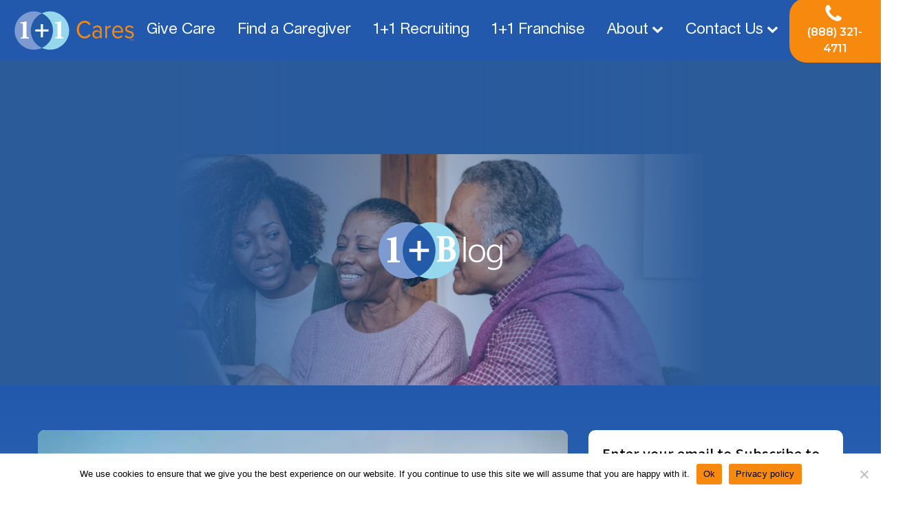

--- FILE ---
content_type: text/html; charset=UTF-8
request_url: https://1plus1cares.com/technology-for-in-home-senior-care-revolutionizing-benefits-considerations-and-tips/
body_size: 29393
content:
<!DOCTYPE html>
<html lang="en-US" >
<head>
<meta charset="UTF-8">
<meta name="viewport" content="width=device-width, initial-scale=1.0">
<!-- WP_HEAD() START -->


<meta name='robots' content='index, follow, max-image-preview:large, max-snippet:-1, max-video-preview:-1' />

	<!-- Google Tag Manager -->
	<script>(function(w,d,s,l,i){w[l]=w[l]||[];w[l].push({'gtm.start':
	new Date().getTime(),event:'gtm.js'});var f=d.getElementsByTagName(s)[0],
	j=d.createElement(s),dl=l!='dataLayer'?'&l='+l:'';j.async=true;j.src=
	'https://www.googletagmanager.com/gtm.js?id='+i+dl;f.parentNode.insertBefore(j,f);
	})(window,document,'script','dataLayer','GTM-W4BLB6Q');</script>
	<!-- End Google Tag Manager -->


	<!-- This site is optimized with the Yoast SEO Premium plugin v26.6 (Yoast SEO v26.6) - https://yoast.com/wordpress/plugins/seo/ -->
	<title>Technology for In-Home Senior Care: Benefits, Considerations and Tips</title>
<link data-rocket-preload as="style" href="https://fonts.googleapis.com/css?family=Noto%20Sans%20JP%3A100%2C200%2C300%2C400%2C500%2C600%2C700%2C800%2C900%7CNoto%20Sans%20JP%3A100%2C200%2C300%2C400%2C500%2C600%2C700%2C800%2C900%7CLausanne%20Regular%3A100%2C200%2C300%2C400%2C500%2C600%2C700%2C800%2C900%7CMontserrat%3A100%2C200%2C300%2C400%2C500%2C600%2C700%2C800%2C900%7CUbuntu%3A100%2C200%2C300%2C400%2C500%2C600%2C700%2C800%2C900&#038;display=swap" rel="preload">
<link href="https://fonts.googleapis.com/css?family=Noto%20Sans%20JP%3A100%2C200%2C300%2C400%2C500%2C600%2C700%2C800%2C900%7CNoto%20Sans%20JP%3A100%2C200%2C300%2C400%2C500%2C600%2C700%2C800%2C900%7CLausanne%20Regular%3A100%2C200%2C300%2C400%2C500%2C600%2C700%2C800%2C900%7CMontserrat%3A100%2C200%2C300%2C400%2C500%2C600%2C700%2C800%2C900%7CUbuntu%3A100%2C200%2C300%2C400%2C500%2C600%2C700%2C800%2C900&#038;display=swap" media="print" onload="this.media=&#039;all&#039;" rel="stylesheet">
<noscript data-wpr-hosted-gf-parameters=""><link rel="stylesheet" href="https://fonts.googleapis.com/css?family=Noto%20Sans%20JP%3A100%2C200%2C300%2C400%2C500%2C600%2C700%2C800%2C900%7CNoto%20Sans%20JP%3A100%2C200%2C300%2C400%2C500%2C600%2C700%2C800%2C900%7CLausanne%20Regular%3A100%2C200%2C300%2C400%2C500%2C600%2C700%2C800%2C900%7CMontserrat%3A100%2C200%2C300%2C400%2C500%2C600%2C700%2C800%2C900%7CUbuntu%3A100%2C200%2C300%2C400%2C500%2C600%2C700%2C800%2C900&#038;display=swap"></noscript>
	<meta name="description" content="Discover how technology can revolutionize in-home senior care by enhancing health monitoring, safety, and comfort." />
	<link rel="canonical" href="https://1plus1cares.com/technology-for-in-home-senior-care-revolutionizing-benefits-considerations-and-tips/" />
	<meta property="og:locale" content="en_US" />
	<meta property="og:type" content="article" />
	<meta property="og:title" content="Technology for In-Home Senior Care: Revolutionizing Benefits, Considerations, and Tips" />
	<meta property="og:description" content="Discover how technology can revolutionize in-home senior care by enhancing health monitoring, safety, and comfort." />
	<meta property="og:url" content="https://1plus1cares.com/technology-for-in-home-senior-care-revolutionizing-benefits-considerations-and-tips/" />
	<meta property="og:site_name" content="In Home Care" />
	<meta property="article:publisher" content="https://www.facebook.com/1plus1cares" />
	<meta property="article:published_time" content="2023-05-03T18:14:22+00:00" />
	<meta property="og:image" content="https://m6r6k8y2.delivery.rocketcdn.me/wp-content/uploads/2023/04/1-1.jpg" />
	<meta property="og:image:width" content="900" />
	<meta property="og:image:height" content="700" />
	<meta property="og:image:type" content="image/jpeg" />
	<meta name="author" content="Your 1+1 Team" />
	<meta name="twitter:card" content="summary_large_image" />
	<meta name="twitter:creator" content="@1Plus1_Cares" />
	<meta name="twitter:site" content="@1Plus1_Cares" />
	<meta name="twitter:label1" content="Written by" />
	<meta name="twitter:data1" content="Your 1+1 Team" />
	<meta name="twitter:label2" content="Est. reading time" />
	<meta name="twitter:data2" content="3 minutes" />
	<!-- / Yoast SEO Premium plugin. -->


<script type='application/javascript'  id='pys-version-script'>console.log('PixelYourSite Free version 11.1.5.1');</script>
<link rel='dns-prefetch' href='//m6r6k8y2.delivery.rocketcdn.me' />
<link href='https://fonts.gstatic.com' crossorigin rel='preconnect' />
<link href='https://m6r6k8y2.delivery.rocketcdn.me' rel='preconnect' />
<link rel="alternate" title="oEmbed (JSON)" type="application/json+oembed" href="https://1plus1cares.com/wp-json/oembed/1.0/embed?url=https%3A%2F%2F1plus1cares.com%2Ftechnology-for-in-home-senior-care-revolutionizing-benefits-considerations-and-tips%2F" />
<link rel="alternate" title="oEmbed (XML)" type="text/xml+oembed" href="https://1plus1cares.com/wp-json/oembed/1.0/embed?url=https%3A%2F%2F1plus1cares.com%2Ftechnology-for-in-home-senior-care-revolutionizing-benefits-considerations-and-tips%2F&#038;format=xml" />
<style id='wp-img-auto-sizes-contain-inline-css' type='text/css'>
img:is([sizes=auto i],[sizes^="auto," i]){contain-intrinsic-size:3000px 1500px}
/*# sourceURL=wp-img-auto-sizes-contain-inline-css */
</style>
<link rel="preload" as="font" href="https://m6r6k8y2.delivery.rocketcdn.me/wp-content/uploads/2023/12/Lausanne-Regular.woff2" type="font/woff2" crossorigin>
<link rel="preload" as="font" href="https://m6r6k8y2.delivery.rocketcdn.me/wp-content/uploads/2023/12/SF-Pro-Display-Regular.woff2" type="font/woff2" crossorigin>
<link rel="preload" as="font" href="https://m6r6k8y2.delivery.rocketcdn.me/wp-content/uploads/2023/12/SF-Pro-Display-Medium.woff2" type="font/woff2" crossorigin>
<link rel="preload" as="font" href="https://m6r6k8y2.delivery.rocketcdn.me/wp-content/uploads/2023/12/SF-Pro-Display-Semibold.woff2" type="font/woff2" crossorigin>
<link data-minify="1" rel='stylesheet' id='swiss-knife-custom-fonts-css' href='https://m6r6k8y2.delivery.rocketcdn.me/wp-content/cache/min/1/wp-content/uploads/swiss-knife/skf.css?ver=1767914897' type='text/css' media='all' />
<style id='classic-theme-styles-inline-css' type='text/css'>
/*! This file is auto-generated */
.wp-block-button__link{color:#fff;background-color:#32373c;border-radius:9999px;box-shadow:none;text-decoration:none;padding:calc(.667em + 2px) calc(1.333em + 2px);font-size:1.125em}.wp-block-file__button{background:#32373c;color:#fff;text-decoration:none}
/*# sourceURL=/wp-includes/css/classic-themes.min.css */
</style>
<link rel='stylesheet' id='cookie-notice-front-css' href='https://m6r6k8y2.delivery.rocketcdn.me/wp-content/plugins/cookie-notice/css/front.min.css?ver=2.5.11' type='text/css' media='all' />
<link data-minify="1" rel='stylesheet' id='oxygen-aos-css' href='https://m6r6k8y2.delivery.rocketcdn.me/wp-content/cache/min/1/wp-content/plugins/oxygen/component-framework/vendor/aos/aos.css?ver=1767914897' type='text/css' media='all' />
<link data-minify="1" rel='stylesheet' id='oxygen-css' href='https://m6r6k8y2.delivery.rocketcdn.me/wp-content/cache/min/1/wp-content/plugins/oxygen/component-framework/oxygen.css?ver=1767914897' type='text/css' media='all' />
<link data-minify="1" rel='stylesheet' id='contact-form-7-css' href='https://m6r6k8y2.delivery.rocketcdn.me/wp-content/cache/min/1/wp-content/plugins/contact-form-7/includes/css/styles.css?ver=1767914897' type='text/css' media='all' />
<link data-minify="1" rel='stylesheet' id='wpcf7-redirect-script-frontend-css' href='https://m6r6k8y2.delivery.rocketcdn.me/wp-content/cache/min/1/wp-content/plugins/wpcf7-redirect/build/assets/frontend-script.css?ver=1767914897' type='text/css' media='all' />
<link data-minify="1" rel='stylesheet' id='heateor_sss_frontend_css-css' href='https://m6r6k8y2.delivery.rocketcdn.me/wp-content/cache/background-css/1/m6r6k8y2.delivery.rocketcdn.me/wp-content/cache/min/1/wp-content/plugins/sassy-social-share/public/css/sassy-social-share-public.css?ver=1767914897&wpr_t=1768275722' type='text/css' media='all' />
<style id='heateor_sss_frontend_css-inline-css' type='text/css'>
.heateor_sss_button_instagram span.heateor_sss_svg,a.heateor_sss_instagram span.heateor_sss_svg{background:radial-gradient(circle at 30% 107%,#fdf497 0,#fdf497 5%,#fd5949 45%,#d6249f 60%,#285aeb 90%)}.heateor_sss_horizontal_sharing .heateor_sss_svg,.heateor_sss_standard_follow_icons_container .heateor_sss_svg{color:#fff;border-width:0px;border-style:solid;border-color:transparent}.heateor_sss_horizontal_sharing .heateorSssTCBackground{color:#666}.heateor_sss_horizontal_sharing span.heateor_sss_svg:hover,.heateor_sss_standard_follow_icons_container span.heateor_sss_svg:hover{border-color:transparent;}.heateor_sss_vertical_sharing span.heateor_sss_svg,.heateor_sss_floating_follow_icons_container span.heateor_sss_svg{color:#fff;border-width:0px;border-style:solid;border-color:transparent;}.heateor_sss_vertical_sharing .heateorSssTCBackground{color:#666;}.heateor_sss_vertical_sharing span.heateor_sss_svg:hover,.heateor_sss_floating_follow_icons_container span.heateor_sss_svg:hover{border-color:transparent;}@media screen and (max-width:783px) {.heateor_sss_vertical_sharing{display:none!important}}
/*# sourceURL=heateor_sss_frontend_css-inline-css */
</style>
<script type="text/javascript" id="cookie-notice-front-js-before">
/* <![CDATA[ */
var cnArgs = {"ajaxUrl":"https:\/\/1plus1cares.com\/wp-admin\/admin-ajax.php","nonce":"f6dfa308d5","hideEffect":"fade","position":"bottom","onScroll":false,"onScrollOffset":100,"onClick":true,"cookieName":"cookie_notice_accepted","cookieTime":7862400,"cookieTimeRejected":2592000,"globalCookie":false,"redirection":false,"cache":true,"revokeCookies":false,"revokeCookiesOpt":"automatic"};

//# sourceURL=cookie-notice-front-js-before
/* ]]> */
</script>
<script type="text/javascript" src="https://m6r6k8y2.delivery.rocketcdn.me/wp-content/plugins/cookie-notice/js/front.min.js?ver=2.5.11" id="cookie-notice-front-js"></script>
<script data-minify="1" type="text/javascript" src="https://m6r6k8y2.delivery.rocketcdn.me/wp-content/cache/min/1/wp-content/plugins/oxygen/component-framework/vendor/aos/aos.js?ver=1767914897" id="oxygen-aos-js"></script>
<script type="text/javascript" id="jquery-core-js-extra">
/* <![CDATA[ */
var pysFacebookRest = {"restApiUrl":"https://1plus1cares.com/wp-json/pys-facebook/v1/event","debug":""};
//# sourceURL=jquery-core-js-extra
/* ]]> */
</script>
<script type="text/javascript" src="https://m6r6k8y2.delivery.rocketcdn.me/wp-includes/js/jquery/jquery.min.js?ver=3.7.1" id="jquery-core-js"></script>
<script type="text/javascript" src="https://m6r6k8y2.delivery.rocketcdn.me/wp-content/plugins/pixelyoursite/dist/scripts/jquery.bind-first-0.2.3.min.js?ver=0.2.3" id="jquery-bind-first-js"></script>
<script type="text/javascript" src="https://m6r6k8y2.delivery.rocketcdn.me/wp-content/plugins/pixelyoursite/dist/scripts/js.cookie-2.1.3.min.js?ver=2.1.3" id="js-cookie-pys-js"></script>
<script type="text/javascript" src="https://m6r6k8y2.delivery.rocketcdn.me/wp-content/plugins/pixelyoursite/dist/scripts/tld.min.js?ver=2.3.1" id="js-tld-js"></script>
<script type="text/javascript" id="pys-js-extra">
/* <![CDATA[ */
var pysOptions = {"staticEvents":{"facebook":{"init_event":[{"delay":0,"type":"static","ajaxFire":false,"name":"PageView","pixelIds":["275082892901720"],"eventID":"4396aa0e-2ef5-432a-a2c0-e537576c423c","params":{"post_category":"senior care resources","page_title":"Technology for In-Home Senior Care: Revolutionizing Benefits, Considerations, and Tips","post_type":"post","post_id":20636,"plugin":"PixelYourSite","user_role":"guest","event_url":"1plus1cares.com/technology-for-in-home-senior-care-revolutionizing-benefits-considerations-and-tips/"},"e_id":"init_event","ids":[],"hasTimeWindow":false,"timeWindow":0,"woo_order":"","edd_order":""}]}},"dynamicEvents":[],"triggerEvents":[],"triggerEventTypes":[],"facebook":{"pixelIds":["275082892901720"],"advancedMatching":[],"advancedMatchingEnabled":true,"removeMetadata":false,"wooVariableAsSimple":false,"serverApiEnabled":true,"wooCRSendFromServer":false,"send_external_id":null,"enabled_medical":false,"do_not_track_medical_param":["event_url","post_title","page_title","landing_page","content_name","categories","category_name","tags"],"meta_ldu":false},"debug":"","siteUrl":"https://1plus1cares.com","ajaxUrl":"https://1plus1cares.com/wp-admin/admin-ajax.php","ajax_event":"908d72739d","enable_remove_download_url_param":"1","cookie_duration":"7","last_visit_duration":"60","enable_success_send_form":"","ajaxForServerEvent":"1","ajaxForServerStaticEvent":"1","useSendBeacon":"1","send_external_id":"1","external_id_expire":"180","track_cookie_for_subdomains":"1","google_consent_mode":"1","gdpr":{"ajax_enabled":false,"all_disabled_by_api":false,"facebook_disabled_by_api":false,"analytics_disabled_by_api":false,"google_ads_disabled_by_api":false,"pinterest_disabled_by_api":false,"bing_disabled_by_api":false,"reddit_disabled_by_api":false,"externalID_disabled_by_api":false,"facebook_prior_consent_enabled":true,"analytics_prior_consent_enabled":true,"google_ads_prior_consent_enabled":null,"pinterest_prior_consent_enabled":true,"bing_prior_consent_enabled":true,"cookiebot_integration_enabled":false,"cookiebot_facebook_consent_category":"marketing","cookiebot_analytics_consent_category":"statistics","cookiebot_tiktok_consent_category":"marketing","cookiebot_google_ads_consent_category":"marketing","cookiebot_pinterest_consent_category":"marketing","cookiebot_bing_consent_category":"marketing","consent_magic_integration_enabled":false,"real_cookie_banner_integration_enabled":false,"cookie_notice_integration_enabled":false,"cookie_law_info_integration_enabled":false,"analytics_storage":{"enabled":true,"value":"granted","filter":false},"ad_storage":{"enabled":true,"value":"granted","filter":false},"ad_user_data":{"enabled":true,"value":"granted","filter":false},"ad_personalization":{"enabled":true,"value":"granted","filter":false}},"cookie":{"disabled_all_cookie":false,"disabled_start_session_cookie":false,"disabled_advanced_form_data_cookie":false,"disabled_landing_page_cookie":false,"disabled_first_visit_cookie":false,"disabled_trafficsource_cookie":false,"disabled_utmTerms_cookie":false,"disabled_utmId_cookie":false},"tracking_analytics":{"TrafficSource":"direct","TrafficLanding":"undefined","TrafficUtms":[],"TrafficUtmsId":[]},"GATags":{"ga_datalayer_type":"default","ga_datalayer_name":"dataLayerPYS"},"woo":{"enabled":false},"edd":{"enabled":false},"cache_bypass":"1768275722"};
//# sourceURL=pys-js-extra
/* ]]> */
</script>
<script data-minify="1" type="text/javascript" src="https://m6r6k8y2.delivery.rocketcdn.me/wp-content/cache/min/1/wp-content/plugins/pixelyoursite/dist/scripts/public.js?ver=1767914897" id="pys-js"></script>
<link rel="https://api.w.org/" href="https://1plus1cares.com/wp-json/" /><link rel="alternate" title="JSON" type="application/json" href="https://1plus1cares.com/wp-json/wp/v2/posts/20636" /><link rel="EditURI" type="application/rsd+xml" title="RSD" href="https://1plus1cares.com/xmlrpc.php?rsd" />
<meta name="generator" content="WordPress 6.9" />
<link rel='shortlink' href='https://1plus1cares.com/?p=20636' />
<link rel="icon" href="https://m6r6k8y2.delivery.rocketcdn.me/wp-content/uploads/2020/07/11-Favicon-copy-150x150.png" sizes="32x32" />
<link rel="icon" href="https://m6r6k8y2.delivery.rocketcdn.me/wp-content/uploads/2020/07/11-Favicon-copy-300x300.png" sizes="192x192" />
<link rel="apple-touch-icon" href="https://m6r6k8y2.delivery.rocketcdn.me/wp-content/uploads/2020/07/11-Favicon-copy-300x300.png" />
<meta name="msapplication-TileImage" content="https://m6r6k8y2.delivery.rocketcdn.me/wp-content/uploads/2020/07/11-Favicon-copy-300x300.png" />
<link rel='stylesheet' id='oxygen-styles-css' href='//1plus1cares.com/technology-for-in-home-senior-care-revolutionizing-benefits-considerations-and-tips/?xlink=css&#038;ver=6.9' type='text/css' media='all' />
<noscript><style id="rocket-lazyload-nojs-css">.rll-youtube-player, [data-lazy-src]{display:none !important;}</style></noscript><!-- END OF WP_HEAD() -->
<style id='global-styles-inline-css' type='text/css'>
:root{--wp--preset--aspect-ratio--square: 1;--wp--preset--aspect-ratio--4-3: 4/3;--wp--preset--aspect-ratio--3-4: 3/4;--wp--preset--aspect-ratio--3-2: 3/2;--wp--preset--aspect-ratio--2-3: 2/3;--wp--preset--aspect-ratio--16-9: 16/9;--wp--preset--aspect-ratio--9-16: 9/16;--wp--preset--color--black: #000000;--wp--preset--color--cyan-bluish-gray: #abb8c3;--wp--preset--color--white: #ffffff;--wp--preset--color--pale-pink: #f78da7;--wp--preset--color--vivid-red: #cf2e2e;--wp--preset--color--luminous-vivid-orange: #ff6900;--wp--preset--color--luminous-vivid-amber: #fcb900;--wp--preset--color--light-green-cyan: #7bdcb5;--wp--preset--color--vivid-green-cyan: #00d084;--wp--preset--color--pale-cyan-blue: #8ed1fc;--wp--preset--color--vivid-cyan-blue: #0693e3;--wp--preset--color--vivid-purple: #9b51e0;--wp--preset--gradient--vivid-cyan-blue-to-vivid-purple: linear-gradient(135deg,rgb(6,147,227) 0%,rgb(155,81,224) 100%);--wp--preset--gradient--light-green-cyan-to-vivid-green-cyan: linear-gradient(135deg,rgb(122,220,180) 0%,rgb(0,208,130) 100%);--wp--preset--gradient--luminous-vivid-amber-to-luminous-vivid-orange: linear-gradient(135deg,rgb(252,185,0) 0%,rgb(255,105,0) 100%);--wp--preset--gradient--luminous-vivid-orange-to-vivid-red: linear-gradient(135deg,rgb(255,105,0) 0%,rgb(207,46,46) 100%);--wp--preset--gradient--very-light-gray-to-cyan-bluish-gray: linear-gradient(135deg,rgb(238,238,238) 0%,rgb(169,184,195) 100%);--wp--preset--gradient--cool-to-warm-spectrum: linear-gradient(135deg,rgb(74,234,220) 0%,rgb(151,120,209) 20%,rgb(207,42,186) 40%,rgb(238,44,130) 60%,rgb(251,105,98) 80%,rgb(254,248,76) 100%);--wp--preset--gradient--blush-light-purple: linear-gradient(135deg,rgb(255,206,236) 0%,rgb(152,150,240) 100%);--wp--preset--gradient--blush-bordeaux: linear-gradient(135deg,rgb(254,205,165) 0%,rgb(254,45,45) 50%,rgb(107,0,62) 100%);--wp--preset--gradient--luminous-dusk: linear-gradient(135deg,rgb(255,203,112) 0%,rgb(199,81,192) 50%,rgb(65,88,208) 100%);--wp--preset--gradient--pale-ocean: linear-gradient(135deg,rgb(255,245,203) 0%,rgb(182,227,212) 50%,rgb(51,167,181) 100%);--wp--preset--gradient--electric-grass: linear-gradient(135deg,rgb(202,248,128) 0%,rgb(113,206,126) 100%);--wp--preset--gradient--midnight: linear-gradient(135deg,rgb(2,3,129) 0%,rgb(40,116,252) 100%);--wp--preset--font-size--small: 13px;--wp--preset--font-size--medium: 20px;--wp--preset--font-size--large: 36px;--wp--preset--font-size--x-large: 42px;--wp--preset--spacing--20: 0.44rem;--wp--preset--spacing--30: 0.67rem;--wp--preset--spacing--40: 1rem;--wp--preset--spacing--50: 1.5rem;--wp--preset--spacing--60: 2.25rem;--wp--preset--spacing--70: 3.38rem;--wp--preset--spacing--80: 5.06rem;--wp--preset--shadow--natural: 6px 6px 9px rgba(0, 0, 0, 0.2);--wp--preset--shadow--deep: 12px 12px 50px rgba(0, 0, 0, 0.4);--wp--preset--shadow--sharp: 6px 6px 0px rgba(0, 0, 0, 0.2);--wp--preset--shadow--outlined: 6px 6px 0px -3px rgb(255, 255, 255), 6px 6px rgb(0, 0, 0);--wp--preset--shadow--crisp: 6px 6px 0px rgb(0, 0, 0);}:where(.is-layout-flex){gap: 0.5em;}:where(.is-layout-grid){gap: 0.5em;}body .is-layout-flex{display: flex;}.is-layout-flex{flex-wrap: wrap;align-items: center;}.is-layout-flex > :is(*, div){margin: 0;}body .is-layout-grid{display: grid;}.is-layout-grid > :is(*, div){margin: 0;}:where(.wp-block-columns.is-layout-flex){gap: 2em;}:where(.wp-block-columns.is-layout-grid){gap: 2em;}:where(.wp-block-post-template.is-layout-flex){gap: 1.25em;}:where(.wp-block-post-template.is-layout-grid){gap: 1.25em;}.has-black-color{color: var(--wp--preset--color--black) !important;}.has-cyan-bluish-gray-color{color: var(--wp--preset--color--cyan-bluish-gray) !important;}.has-white-color{color: var(--wp--preset--color--white) !important;}.has-pale-pink-color{color: var(--wp--preset--color--pale-pink) !important;}.has-vivid-red-color{color: var(--wp--preset--color--vivid-red) !important;}.has-luminous-vivid-orange-color{color: var(--wp--preset--color--luminous-vivid-orange) !important;}.has-luminous-vivid-amber-color{color: var(--wp--preset--color--luminous-vivid-amber) !important;}.has-light-green-cyan-color{color: var(--wp--preset--color--light-green-cyan) !important;}.has-vivid-green-cyan-color{color: var(--wp--preset--color--vivid-green-cyan) !important;}.has-pale-cyan-blue-color{color: var(--wp--preset--color--pale-cyan-blue) !important;}.has-vivid-cyan-blue-color{color: var(--wp--preset--color--vivid-cyan-blue) !important;}.has-vivid-purple-color{color: var(--wp--preset--color--vivid-purple) !important;}.has-black-background-color{background-color: var(--wp--preset--color--black) !important;}.has-cyan-bluish-gray-background-color{background-color: var(--wp--preset--color--cyan-bluish-gray) !important;}.has-white-background-color{background-color: var(--wp--preset--color--white) !important;}.has-pale-pink-background-color{background-color: var(--wp--preset--color--pale-pink) !important;}.has-vivid-red-background-color{background-color: var(--wp--preset--color--vivid-red) !important;}.has-luminous-vivid-orange-background-color{background-color: var(--wp--preset--color--luminous-vivid-orange) !important;}.has-luminous-vivid-amber-background-color{background-color: var(--wp--preset--color--luminous-vivid-amber) !important;}.has-light-green-cyan-background-color{background-color: var(--wp--preset--color--light-green-cyan) !important;}.has-vivid-green-cyan-background-color{background-color: var(--wp--preset--color--vivid-green-cyan) !important;}.has-pale-cyan-blue-background-color{background-color: var(--wp--preset--color--pale-cyan-blue) !important;}.has-vivid-cyan-blue-background-color{background-color: var(--wp--preset--color--vivid-cyan-blue) !important;}.has-vivid-purple-background-color{background-color: var(--wp--preset--color--vivid-purple) !important;}.has-black-border-color{border-color: var(--wp--preset--color--black) !important;}.has-cyan-bluish-gray-border-color{border-color: var(--wp--preset--color--cyan-bluish-gray) !important;}.has-white-border-color{border-color: var(--wp--preset--color--white) !important;}.has-pale-pink-border-color{border-color: var(--wp--preset--color--pale-pink) !important;}.has-vivid-red-border-color{border-color: var(--wp--preset--color--vivid-red) !important;}.has-luminous-vivid-orange-border-color{border-color: var(--wp--preset--color--luminous-vivid-orange) !important;}.has-luminous-vivid-amber-border-color{border-color: var(--wp--preset--color--luminous-vivid-amber) !important;}.has-light-green-cyan-border-color{border-color: var(--wp--preset--color--light-green-cyan) !important;}.has-vivid-green-cyan-border-color{border-color: var(--wp--preset--color--vivid-green-cyan) !important;}.has-pale-cyan-blue-border-color{border-color: var(--wp--preset--color--pale-cyan-blue) !important;}.has-vivid-cyan-blue-border-color{border-color: var(--wp--preset--color--vivid-cyan-blue) !important;}.has-vivid-purple-border-color{border-color: var(--wp--preset--color--vivid-purple) !important;}.has-vivid-cyan-blue-to-vivid-purple-gradient-background{background: var(--wp--preset--gradient--vivid-cyan-blue-to-vivid-purple) !important;}.has-light-green-cyan-to-vivid-green-cyan-gradient-background{background: var(--wp--preset--gradient--light-green-cyan-to-vivid-green-cyan) !important;}.has-luminous-vivid-amber-to-luminous-vivid-orange-gradient-background{background: var(--wp--preset--gradient--luminous-vivid-amber-to-luminous-vivid-orange) !important;}.has-luminous-vivid-orange-to-vivid-red-gradient-background{background: var(--wp--preset--gradient--luminous-vivid-orange-to-vivid-red) !important;}.has-very-light-gray-to-cyan-bluish-gray-gradient-background{background: var(--wp--preset--gradient--very-light-gray-to-cyan-bluish-gray) !important;}.has-cool-to-warm-spectrum-gradient-background{background: var(--wp--preset--gradient--cool-to-warm-spectrum) !important;}.has-blush-light-purple-gradient-background{background: var(--wp--preset--gradient--blush-light-purple) !important;}.has-blush-bordeaux-gradient-background{background: var(--wp--preset--gradient--blush-bordeaux) !important;}.has-luminous-dusk-gradient-background{background: var(--wp--preset--gradient--luminous-dusk) !important;}.has-pale-ocean-gradient-background{background: var(--wp--preset--gradient--pale-ocean) !important;}.has-electric-grass-gradient-background{background: var(--wp--preset--gradient--electric-grass) !important;}.has-midnight-gradient-background{background: var(--wp--preset--gradient--midnight) !important;}.has-small-font-size{font-size: var(--wp--preset--font-size--small) !important;}.has-medium-font-size{font-size: var(--wp--preset--font-size--medium) !important;}.has-large-font-size{font-size: var(--wp--preset--font-size--large) !important;}.has-x-large-font-size{font-size: var(--wp--preset--font-size--x-large) !important;}
/*# sourceURL=global-styles-inline-css */
</style>
<style id='wpcf7-6965bf0a36f1c-inline-inline-css' type='text/css'>
#wpcf7-6965bf0a36f1c-wrapper {display:none !important; visibility:hidden !important;}
/*# sourceURL=wpcf7-6965bf0a36f1c-inline-inline-css */
</style>
<style id="wpr-lazyload-bg-container"></style><style id="wpr-lazyload-bg-exclusion"></style>
<noscript>
<style id="wpr-lazyload-bg-nostyle">#heateor_sss_mastodon_popup_bg,#heateor_sss_popup_bg{--wpr-bg-49d07d98-ab0c-4061-8d5a-a530b466daec: url('https://m6r6k8y2.delivery.rocketcdn.me/wp-content/plugins/sassy-social-share/images/transparent_bg.png');}</style>
</noscript>
<script type="application/javascript">const rocket_pairs = [{"selector":"#heateor_sss_mastodon_popup_bg,#heateor_sss_popup_bg","style":"#heateor_sss_mastodon_popup_bg,#heateor_sss_popup_bg{--wpr-bg-49d07d98-ab0c-4061-8d5a-a530b466daec: url('https:\/\/m6r6k8y2.delivery.rocketcdn.me\/wp-content\/plugins\/sassy-social-share\/images\/transparent_bg.png');}","hash":"49d07d98-ab0c-4061-8d5a-a530b466daec","url":"https:\/\/m6r6k8y2.delivery.rocketcdn.me\/wp-content\/plugins\/sassy-social-share\/images\/transparent_bg.png"}]; const rocket_excluded_pairs = [];</script><meta name="generator" content="WP Rocket 3.20.2" data-wpr-features="wpr_lazyload_css_bg_img wpr_minify_js wpr_lazyload_images wpr_lazyload_iframes wpr_image_dimensions wpr_minify_css wpr_cdn wpr_preload_links wpr_desktop" /></head>
<body class="wp-singular post-template-default single single-post postid-20636 single-format-standard wp-theme-oxygen-is-not-a-theme  wp-embed-responsive cookies-not-set oxygen-body" >




	
	<!-- Google Tag Manager (noscript) -->
	<noscript><iframe src="https://www.googletagmanager.com/ns.html?id=GTM-W4BLB6Q"
	height="0" width="0" style="display:none;visibility:hidden"></iframe></noscript>
	<!-- End Google Tag Manager (noscript) -->

					<header id="_header-20-8" class="oxy-header-wrapper oxy-sticky-header oxy-overlay-header oxy-header" ><div id="_header_row-21-8" class="oxy-header-row" ><div class="oxy-header-container"><div id="_header_left-22-8" class="oxy-header-left" ><a id="link-45-8" class="ct-link" href="https://1plus1cares.com/" target="_self"  ><img width="490" height="170"  id="image-46-8" alt="" src="data:image/svg+xml,%3Csvg%20xmlns='http://www.w3.org/2000/svg'%20viewBox='0%200%20490%20170'%3E%3C/svg%3E" class="ct-image" data-lazy-src="https://m6r6k8y2.delivery.rocketcdn.me/images/home-logo.svg"/><noscript><img width="490" height="170"  id="image-46-8" alt="" src="https://m6r6k8y2.delivery.rocketcdn.me/images/home-logo.svg" class="ct-image"/></noscript></a></div><div id="_header_center-23-8" class="oxy-header-center" >
		<div id="-pro-menu-57-8" class="oxy-pro-menu " ><div class="oxy-pro-menu-mobile-open-icon  oxy-pro-menu-off-canvas-trigger oxy-pro-menu-off-canvas-right" data-off-canvas-alignment="right"><svg id="-pro-menu-57-8-open-icon"><use xlink:href="#Lineariconsicon-menu"></use></svg></div>

                
        <div class="oxy-pro-menu-container  oxy-pro-menu-dropdown-links-visible-on-mobile oxy-pro-menu-dropdown-links-toggle oxy-pro-menu-show-dropdown" data-aos-duration="700" 

             data-oxy-pro-menu-dropdown-animation="fade-up"
             data-oxy-pro-menu-dropdown-animation-duration="0.4"
             data-entire-parent-toggles-dropdown="true"

                          data-oxy-pro-menu-off-canvas-animation="fade-left"
             
                          data-oxy-pro-menu-dropdown-animation-duration=".5"
             
                          data-oxy-pro-menu-dropdown-links-on-mobile="toggle">
             
            <div class="menu-main-menu-container"><ul id="menu-main-menu" class="oxy-pro-menu-list"><li id="menu-item-2648" class="menu-item menu-item-type-post_type menu-item-object-page menu-item-2648"><a href="https://1plus1cares.com/give-care/">Give Care</a></li>
<li id="menu-item-169" class="menu-item menu-item-type-post_type menu-item-object-page menu-item-169"><a href="https://1plus1cares.com/locations/">Find a Caregiver</a></li>
<li id="menu-item-19654" class="menu-item menu-item-type-post_type menu-item-object-page menu-item-19654"><a href="https://1plus1cares.com/1plus1recruiting/">1+1 Recruiting</a></li>
<li id="menu-item-72123" class="menu-item menu-item-type-custom menu-item-object-custom menu-item-72123"><a href="https://1plus1caresfranchising.com/">1+1 Franchise</a></li>
<li id="menu-item-370" class="menu-item menu-item-type-custom menu-item-object-custom menu-item-has-children menu-item-370"><a href="#">About</a>
<ul class="sub-menu">
	<li id="menu-item-1108" class="menu-item menu-item-type-post_type menu-item-object-page menu-item-1108"><a href="https://1plus1cares.com/testimonials/">Testimonials</a></li>
	<li id="menu-item-4578" class="menu-item menu-item-type-post_type menu-item-object-page menu-item-4578"><a href="https://1plus1cares.com/team/">Meet the Team</a></li>
	<li id="menu-item-54" class="menu-item menu-item-type-post_type menu-item-object-page menu-item-54"><a href="https://1plus1cares.com/about-11-cares/">About Us</a></li>
	<li id="menu-item-334" class="menu-item menu-item-type-post_type menu-item-object-page menu-item-334"><a href="https://1plus1cares.com/about-11-cares/social-impact/">Social Impact</a></li>
	<li id="menu-item-6144" class="menu-item menu-item-type-post_type menu-item-object-page menu-item-6144"><a href="https://1plus1cares.com/live-in-care-specialist/">Live-In Specialist</a></li>
	<li id="menu-item-333" class="menu-item menu-item-type-post_type menu-item-object-page current_page_parent menu-item-333"><a href="https://1plus1cares.com/resources/">Articles</a></li>
	<li id="menu-item-1314" class="menu-item menu-item-type-post_type menu-item-object-page menu-item-1314"><a href="https://1plus1cares.com/faq/">FAQs</a></li>
</ul>
</li>
<li id="menu-item-369" class="menu-item menu-item-type-custom menu-item-object-custom menu-item-has-children menu-item-369"><a href="#">Contact Us</a>
<ul class="sub-menu">
	<li id="menu-item-143" class="menu-item menu-item-type-post_type menu-item-object-page menu-item-143"><a href="https://1plus1cares.com/contact-us/">Contact Form</a></li>
</ul>
</li>
<li id="menu-item-381" class="menu-mobile-button menu-item menu-item-type-custom menu-item-object-custom menu-item-381"><a href="tel:+18883214711">(888) 321-4711</a></li>
</ul></div>
            <div class="oxy-pro-menu-mobile-close-icon"><svg id="svg--pro-menu-57-8"><use xlink:href="#Lineariconsicon-cross"></use></svg>close</div>

        </div>

        </div>

		<script type="text/javascript">
			jQuery('#-pro-menu-57-8 .oxy-pro-menu-show-dropdown .menu-item-has-children > a', 'body').each(function(){
                jQuery(this).append('<div class="oxy-pro-menu-dropdown-icon-click-area"><svg class="oxy-pro-menu-dropdown-icon"><use xlink:href="#FontAwesomeicon-chevron-down"></use></svg></div>');
            });
            jQuery('#-pro-menu-57-8 .oxy-pro-menu-show-dropdown .menu-item:not(.menu-item-has-children) > a', 'body').each(function(){
                jQuery(this).append('<div class="oxy-pro-menu-dropdown-icon-click-area"></div>');
            });			</script></div><div id="_header_right-24-8" class="oxy-header-right" ><a id="link-60-8" class="ct-link" href="tel:+18883214711" target="_self"  ><div id="fancy_icon-61-8" class="ct-fancy-icon" ><svg id="svg-fancy_icon-61-8"><use xlink:href="#FontAwesomeicon-phone"></use></svg></div><div id="text_block-62-8" class="ct-text-block" >(888) 321-4711</div></a></div></div></div></header>
				<script type="text/javascript">
			jQuery(document).ready(function() {
				var selector = "#_header-20-8",
					scrollval = parseInt("100");
				if (!scrollval || scrollval < 1) {
											jQuery("body").css("margin-top", jQuery(selector).outerHeight());
						jQuery(selector).addClass("oxy-sticky-header-active");
									}
				else {
					var scrollTopOld = 0;
					jQuery(window).scroll(function() {
						if (!jQuery('body').hasClass('oxy-nav-menu-prevent-overflow')) {
							if (jQuery(this).scrollTop() > scrollval 
																) {
								if (
																		!jQuery(selector).hasClass("oxy-sticky-header-active")) {
									if (jQuery(selector).css('position')!='absolute') {
										jQuery("body").css("margin-top", jQuery(selector).outerHeight());
									}
									jQuery(selector)
										.addClass("oxy-sticky-header-active")
																			.addClass("oxy-sticky-header-fade-in");
																	}
							}
							else {
								jQuery(selector)
									.removeClass("oxy-sticky-header-fade-in")
									.removeClass("oxy-sticky-header-active");
								if (jQuery(selector).css('position')!='absolute') {
									jQuery("body").css("margin-top", "");
								}
							}
							scrollTopOld = jQuery(this).scrollTop();
						}
					})
				}
			});
		</script><section id="section-49-95" class=" ct-section" ><div data-rocket-location-hash="387d5583d2cceb1f8d89ccadfb2764c5" class="ct-section-inner-wrap"><img width="507" height="232"  id="image-50-95" alt="" src="data:image/svg+xml,%3Csvg%20xmlns='http://www.w3.org/2000/svg'%20viewBox='0%200%20507%20232'%3E%3C/svg%3E" class="ct-image" data-lazy-src="https://m6r6k8y2.delivery.rocketcdn.me/images/blog.svg"/><noscript><img width="507" height="232"  id="image-50-95" alt="" src="https://m6r6k8y2.delivery.rocketcdn.me/images/blog.svg" class="ct-image"/></noscript></div></section><section id="section-2-95" class=" ct-section" ><div data-rocket-location-hash="903d595e6aaa633e4d51b7df14381153" class="ct-section-inner-wrap"><div id="new_columns-3-95" class="ct-new-columns" ><div id="div_block-4-95" class="ct-div-block" ><div id="div_block-7-95" class="ct-div-block" ><img width="900" height="700"  id="image-6-95" alt="" src="data:image/svg+xml,%3Csvg%20xmlns='http://www.w3.org/2000/svg'%20viewBox='0%200%20900%20700'%3E%3C/svg%3E" class="ct-image" data-lazy-src="https://m6r6k8y2.delivery.rocketcdn.me/wp-content/uploads/2023/04/1-1.jpg"/><noscript><img width="900" height="700"  id="image-6-95" alt="" src="https://m6r6k8y2.delivery.rocketcdn.me/wp-content/uploads/2023/04/1-1.jpg" class="ct-image"/></noscript><div id="div_block-12-95" class="ct-div-block" ><h1 id="headline-10-95" class="ct-headline"><span id="span-11-95" class="ct-span" >Technology for In-Home Senior Care: Revolutionizing Benefits, Considerations, and Tips</span></h1><div id="div_block-20-95" class="ct-div-block" ><img width="12" height="13"  id="image-25-95" alt="" src="data:image/svg+xml,%3Csvg%20xmlns='http://www.w3.org/2000/svg'%20viewBox='0%200%2012%2013'%3E%3C/svg%3E" class="ct-image" data-lazy-src="https://m6r6k8y2.delivery.rocketcdn.me/images/author.png"/><noscript><img width="12" height="13"  id="image-25-95" alt="" src="https://m6r6k8y2.delivery.rocketcdn.me/images/author.png" class="ct-image"/></noscript><div id="text_block-14-95" class="ct-text-block" ><span id="span-15-95" class="ct-span" >Your 1+1 Team</span></div><img width="13" height="13"  id="image-37-95" alt="" src="data:image/svg+xml,%3Csvg%20xmlns='http://www.w3.org/2000/svg'%20viewBox='0%200%2013%2013'%3E%3C/svg%3E" class="ct-image" data-lazy-src="https://m6r6k8y2.delivery.rocketcdn.me/images/date-icon.png"/><noscript><img width="13" height="13"  id="image-37-95" alt="" src="https://m6r6k8y2.delivery.rocketcdn.me/images/date-icon.png" class="ct-image"/></noscript><div id="text_block-22-95" class="ct-text-block" ><span id="span-23-95" class="ct-span" >May 3, 2023</span></div></div><div id="div_block-42-95" class="ct-div-block" ><div id="text_block-27-95" class="ct-text-block" ><span id="span-28-95" class="ct-span oxy-stock-content-styles" ><div class='heateorSssClear'></div><div  class='heateor_sss_sharing_container heateor_sss_horizontal_sharing' data-heateor-sss-href='https://1plus1cares.com/technology-for-in-home-senior-care-revolutionizing-benefits-considerations-and-tips/'><div class='heateor_sss_sharing_title' style="font-weight:bold" ></div><div class="heateor_sss_sharing_ul"><a aria-label="Facebook" class="heateor_sss_facebook" href="https://www.facebook.com/sharer/sharer.php?u=https%3A%2F%2F1plus1cares.com%2Ftechnology-for-in-home-senior-care-revolutionizing-benefits-considerations-and-tips%2F" title="Facebook" rel="nofollow noopener" target="_blank" style="font-size:32px!important;box-shadow:none;display:inline-block;vertical-align:middle"><span class="heateor_sss_svg" style="background-color:#0765FE;width:35px;height:35px;border-radius:999px;display:inline-block;opacity:1;float:left;font-size:32px;box-shadow:none;display:inline-block;font-size:16px;padding:0 4px;vertical-align:middle;background-repeat:repeat;overflow:hidden;padding:0;cursor:pointer;box-sizing:content-box"><svg style="display:block;border-radius:999px;" focusable="false" aria-hidden="true" xmlns="http://www.w3.org/2000/svg" width="100%" height="100%" viewBox="0 0 32 32"><path fill="#fff" d="M28 16c0-6.627-5.373-12-12-12S4 9.373 4 16c0 5.628 3.875 10.35 9.101 11.647v-7.98h-2.474V16H13.1v-1.58c0-4.085 1.849-5.978 5.859-5.978.76 0 2.072.15 2.608.298v3.325c-.283-.03-.775-.045-1.386-.045-1.967 0-2.728.745-2.728 2.683V16h3.92l-.673 3.667h-3.247v8.245C23.395 27.195 28 22.135 28 16Z"></path></svg></span></a><a aria-label="Twitter" class="heateor_sss_button_twitter" href="https://twitter.com/intent/tweet?text=Technology%20for%20In-Home%20Senior%20Care%3A%20Revolutionizing%20Benefits%2C%20Considerations%2C%20and%20Tips&url=https%3A%2F%2F1plus1cares.com%2Ftechnology-for-in-home-senior-care-revolutionizing-benefits-considerations-and-tips%2F" title="Twitter" rel="nofollow noopener" target="_blank" style="font-size:32px!important;box-shadow:none;display:inline-block;vertical-align:middle"><span class="heateor_sss_svg heateor_sss_s__default heateor_sss_s_twitter" style="background-color:#55acee;width:35px;height:35px;border-radius:999px;display:inline-block;opacity:1;float:left;font-size:32px;box-shadow:none;display:inline-block;font-size:16px;padding:0 4px;vertical-align:middle;background-repeat:repeat;overflow:hidden;padding:0;cursor:pointer;box-sizing:content-box"><svg style="display:block;border-radius:999px;" focusable="false" aria-hidden="true" xmlns="http://www.w3.org/2000/svg" width="100%" height="100%" viewBox="-4 -4 39 39"><path d="M28 8.557a9.913 9.913 0 0 1-2.828.775 4.93 4.93 0 0 0 2.166-2.725 9.738 9.738 0 0 1-3.13 1.194 4.92 4.92 0 0 0-3.593-1.55 4.924 4.924 0 0 0-4.794 6.049c-4.09-.21-7.72-2.17-10.15-5.15a4.942 4.942 0 0 0-.665 2.477c0 1.71.87 3.214 2.19 4.1a4.968 4.968 0 0 1-2.23-.616v.06c0 2.39 1.7 4.38 3.952 4.83-.414.115-.85.174-1.297.174-.318 0-.626-.03-.928-.086a4.935 4.935 0 0 0 4.6 3.42 9.893 9.893 0 0 1-6.114 2.107c-.398 0-.79-.023-1.175-.068a13.953 13.953 0 0 0 7.55 2.213c9.056 0 14.01-7.507 14.01-14.013 0-.213-.005-.426-.015-.637.96-.695 1.795-1.56 2.455-2.55z" fill="#fff"></path></svg></span></a><a aria-label="Pinterest" class="heateor_sss_button_pinterest" href="https://1plus1cares.com/technology-for-in-home-senior-care-revolutionizing-benefits-considerations-and-tips/" onclick="event.preventDefault();javascript:void( (function() {var e=document.createElement('script' );e.setAttribute('type','text/javascript' );e.setAttribute('charset','UTF-8' );e.setAttribute('src','//assets.pinterest.com/js/pinmarklet.js?r='+Math.random()*99999999);document.body.appendChild(e)})());" title="Pinterest" rel="noopener" style="font-size:32px!important;box-shadow:none;display:inline-block;vertical-align:middle"><span class="heateor_sss_svg heateor_sss_s__default heateor_sss_s_pinterest" style="background-color:#cc2329;width:35px;height:35px;border-radius:999px;display:inline-block;opacity:1;float:left;font-size:32px;box-shadow:none;display:inline-block;font-size:16px;padding:0 4px;vertical-align:middle;background-repeat:repeat;overflow:hidden;padding:0;cursor:pointer;box-sizing:content-box"><svg style="display:block;border-radius:999px;" focusable="false" aria-hidden="true" xmlns="http://www.w3.org/2000/svg" width="100%" height="100%" viewBox="-2 -2 35 35"><path fill="#fff" d="M16.539 4.5c-6.277 0-9.442 4.5-9.442 8.253 0 2.272.86 4.293 2.705 5.046.303.125.574.005.662-.33.061-.231.205-.816.27-1.06.088-.331.053-.447-.191-.736-.532-.627-.873-1.439-.873-2.591 0-3.338 2.498-6.327 6.505-6.327 3.548 0 5.497 2.168 5.497 5.062 0 3.81-1.686 7.025-4.188 7.025-1.382 0-2.416-1.142-2.085-2.545.397-1.674 1.166-3.48 1.166-4.689 0-1.081-.581-1.983-1.782-1.983-1.413 0-2.548 1.462-2.548 3.419 0 1.247.421 2.091.421 2.091l-1.699 7.199c-.505 2.137-.076 4.755-.039 5.019.021.158.223.196.314.077.13-.17 1.813-2.247 2.384-4.324.162-.587.929-3.631.929-3.631.46.876 1.801 1.646 3.227 1.646 4.247 0 7.128-3.871 7.128-9.053.003-3.918-3.317-7.568-8.361-7.568z"/></svg></span></a><a aria-label="Email" class="heateor_sss_email" href="https://1plus1cares.com/technology-for-in-home-senior-care-revolutionizing-benefits-considerations-and-tips/" onclick="event.preventDefault();window.open('mailto:?subject=' + decodeURIComponent('Technology%20for%20In-Home%20Senior%20Care%3A%20Revolutionizing%20Benefits%2C%20Considerations%2C%20and%20Tips').replace('&', '%26') + '&body=https%3A%2F%2F1plus1cares.com%2Ftechnology-for-in-home-senior-care-revolutionizing-benefits-considerations-and-tips%2F', '_blank')" title="Email" rel="noopener" style="font-size:32px!important;box-shadow:none;display:inline-block;vertical-align:middle"><span class="heateor_sss_svg" style="background-color:#649a3f;width:35px;height:35px;border-radius:999px;display:inline-block;opacity:1;float:left;font-size:32px;box-shadow:none;display:inline-block;font-size:16px;padding:0 4px;vertical-align:middle;background-repeat:repeat;overflow:hidden;padding:0;cursor:pointer;box-sizing:content-box"><svg style="display:block;border-radius:999px;" focusable="false" aria-hidden="true" xmlns="http://www.w3.org/2000/svg" width="100%" height="100%" viewBox="-.75 -.5 36 36"><path d="M 5.5 11 h 23 v 1 l -11 6 l -11 -6 v -1 m 0 2 l 11 6 l 11 -6 v 11 h -22 v -11" stroke-width="1" fill="#fff"></path></svg></span></a><a class="heateor_sss_more" aria-label="More" title="More" rel="nofollow noopener" style="font-size: 32px!important;border:0;box-shadow:none;display:inline-block!important;font-size:16px;padding:0 4px;vertical-align: middle;display:inline;" href="https://1plus1cares.com/technology-for-in-home-senior-care-revolutionizing-benefits-considerations-and-tips/" onclick="event.preventDefault()"><span class="heateor_sss_svg" style="background-color:#ee8e2d;width:35px;height:35px;border-radius:999px;display:inline-block!important;opacity:1;float:left;font-size:32px!important;box-shadow:none;display:inline-block;font-size:16px;padding:0 4px;vertical-align:middle;display:inline;background-repeat:repeat;overflow:hidden;padding:0;cursor:pointer;box-sizing:content-box;" onclick="heateorSssMoreSharingPopup(this, 'https://1plus1cares.com/technology-for-in-home-senior-care-revolutionizing-benefits-considerations-and-tips/', 'Technology%20for%20In-Home%20Senior%20Care%3A%20Revolutionizing%20Benefits%2C%20Considerations%2C%20and%20Tips', '' )"><svg xmlns="http://www.w3.org/2000/svg" xmlns:xlink="http://www.w3.org/1999/xlink" viewBox="-.3 0 32 32" version="1.1" width="100%" height="100%" style="display:block;border-radius:999px;" xml:space="preserve"><g><path fill="#fff" d="M18 14V8h-4v6H8v4h6v6h4v-6h6v-4h-6z" fill-rule="evenodd"></path></g></svg></span></a></div><div class="heateorSssClear"></div></div><div class='heateorSssClear'></div><p>Technology has the potential to revolutionize in-home senior care. It offers a wide range of benefits for both seniors and their caregivers. From remote health monitoring to smart home automation, there are a variety of innovative solutions available that can enhance the quality of care and improve the overall well-being of seniors. However, for technology to be truly effective, it must be integrated appropriately into senior care.</p>
<h2>Benefits of Technology for in-home care</h2>
<ol>
<li><strong>Remotely monitor the health of seniors.</strong> Wearable devices, such as smartwatches and fitness trackers, can collect valuable data on vital signs, sleep patterns, and activity levels. This data can be shared with caregivers and healthcare professionals, enabling early detection of potential health issues and timely intervention. By integrating this technology into the care plan, caregivers can provide proactive and personalized care that will reduce the risk of emergencies and hospitalizations.</li>
<li><strong>Enhance the safety and comfort of seniors.</strong> Smart devices, such as motion sensors, smart locks, and voice-activated assistants, can be used to create a secure and accessible living environment. For example, motion sensors can detect falls or unusual activity, and alert caregivers or emergency services immediately. Voice-activated assistants can help seniors with daily tasks, such as medication reminders, appointment scheduling, or even simply providing companionship. These technologies empower seniors to maintain their independence while ensuring they have the necessary support and assistance when needed.</li>
</ol>
<h3>Things to consider when integrating technology:</h3>
<ol>
<li><strong>Don't let it replace the role of a caregiver.</strong> While technology can improve efficiency and convenience, it should never replace the human touch and personalized care that seniors require. Caregivers and healthcare professionals must be actively involved in the implementation and monitoring of technology solutions, so these innovations can complement and benefit the caregiving process rather than replace it.</li>
<li><strong>Ensure accessibility and ease of use for your loved one.</strong> Many older adults may not be familiar with the latest gadgets or find them intimidating. Training and ongoing technical support should be provided to both seniors and their caregivers to ensure they can fully utilize and benefit from using the technology. It is also essential to select user-friendly technologies that accommodate the specific needs and abilities of your loved one.</li>
<li><strong>Privacy and data security must be a top priority.</strong> As sensitive health information is collected and shared, it is essential to implement security measures to protect your loved one's privacy and comply with relevant regulations, such as the <a href="https://www.cdc.gov/phlp/publications/topic/hipaa.html">Health Insurance Portability and Accountability Act (HIPAA)</a>. Careful selection of technology vendors and commitment to best practices for data protection can help maintain confidentiality and build trust with seniors and their families.</li>
</ol>
<p>Technology integration holds tremendous potential in supporting in-home senior care. However, successful integration requires careful consideration. By finding the right balance and incorporating technology as a tool rather than a replacement, we can utilize its power to create a more efficient and compassionate in-home senior care experience.</p>
<p><em>1+1 Cares is a referral agency that works for clients and caregivers. We match caregivers with clients and inform them of your requirements. We work for you so you and your loved one can have a safe, enjoyable caregiving experience.</em></p>
</span></div></div></div></div></div><div id="div_block-5-95" class="ct-div-block" ><div id="div_block-35-95" class="ct-div-block" ><div id="div_block-43-95" class="ct-div-block" ><h4 id="headline-45-95" class="ct-headline">Enter your email to Subscribe to receive new articles.</h4><div id="shortcode-47-95" class="ct-shortcode" >
<div class="wpcf7 no-js" id="wpcf7-f2156-o1" lang="en-US" dir="ltr" data-wpcf7-id="2156">
<div class="screen-reader-response"><p role="status" aria-live="polite" aria-atomic="true"></p> <ul></ul></div>
<form action="/technology-for-in-home-senior-care-revolutionizing-benefits-considerations-and-tips/#wpcf7-f2156-o1" method="post" class="wpcf7-form init" aria-label="Contact form" novalidate="novalidate" data-status="init">
<fieldset class="hidden-fields-container"><input type="hidden" name="_wpcf7" value="2156" /><input type="hidden" name="_wpcf7_version" value="6.1.4" /><input type="hidden" name="_wpcf7_locale" value="en_US" /><input type="hidden" name="_wpcf7_unit_tag" value="wpcf7-f2156-o1" /><input type="hidden" name="_wpcf7_container_post" value="0" /><input type="hidden" name="_wpcf7_posted_data_hash" value="" />
</fieldset>
<p><span class="wpcf7-form-control-wrap" data-name="your-email"><input size="40" maxlength="400" class="wpcf7-form-control wpcf7-email wpcf7-validates-as-required wpcf7-text wpcf7-validates-as-email" aria-required="true" aria-invalid="false" placeholder="Enter your email*" value="" type="email" name="your-email" /></span>
</p>
<p><span class="wpcf7-form-control-wrap" data-name="menu-703"><select class="wpcf7-form-control wpcf7-select" aria-invalid="false" name="menu-703"><option value="">How did you hear about us?</option><option value="Google Search">Google Search</option><option value="Yelp">Yelp</option><option value="Facebook">Facebook</option><option value="Instagram">Instagram</option><option value="LinkedIn">LinkedIn</option><option value="Referral">Referral</option><option value="Nextdoor">Nextdoor</option><option value="Other">Other</option></select></span>
</p>
<p><span class="wpcf7-form-control-wrap" data-name="city"><input size="40" maxlength="400" class="wpcf7-form-control wpcf7-text wpcf7-validates-as-required" aria-required="true" aria-invalid="false" placeholder="City*" value="" type="text" name="city" /></span>
</p>
<p><span class="wpcf7-form-control-wrap" data-name="your-name"><input size="40" maxlength="400" class="wpcf7-form-control wpcf7-text wpcf7-validates-as-required" aria-required="true" aria-invalid="false" placeholder="Name*" value="" type="text" name="your-name" /></span><br />
<span id="wpcf7-6965bf0a36f1c-wrapper" class="wpcf7-form-control-wrap your-title-wrap" ><input id="wpcf7-6965bf0a36f1c-field"  class="wpcf7-form-control wpcf7-text" type="text" name="your-title" value="" size="40" tabindex="-1" autocomplete="new-password" /></span><br />
<span class="wpcf7-form-control-wrap" data-name="acceptance-320"><span class="wpcf7-form-control wpcf7-acceptance"><span class="wpcf7-list-item"><label><input type="checkbox" name="acceptance-320" value="1" aria-invalid="false" /><span class="wpcf7-list-item-label">I accept the <a href="/terms-of-service/" target="_blank">terms and conditions</a></span></label></span></span></span>
</p>
<p style="text-align: center;"><input class="wpcf7-form-control wpcf7-submit has-spinner" type="submit" value="Subscribe" />
</p><div class="wpcf7-response-output" aria-hidden="true"></div>
</form>
</div>
</div><div id="code_block-48-95" class="ct-code-block" ><!-- --></div></div>        
                <div id="_posts_grid-52-95" class='oxy-easy-posts oxy-posts-grid' >
                                    <div class='oxy-posts'>
                     <div class='oxy-post'>

  <a class='oxy-post-image' href='https://1plus1cares.com/navigating-emotional-support-as-a-caregiver-during-decline-and-end-of-life/'>
  <div data-bg="https://m6r6k8y2.delivery.rocketcdn.me/wp-content/uploads/2025/10/caregiver-emotional-support.png" class='oxy-post-image-fixed-ratio rocket-lazyload' style=''>
  </div>
  </a>

  
  <div class='oxy-post-wrap'>
	<a class='oxy-post-title' href='https://1plus1cares.com/navigating-emotional-support-as-a-caregiver-during-decline-and-end-of-life/'>Navigating Emotional Support as a Caregiver During Decline and End of Life</a>

  	<div class='oxy-post-meta'>

  		<div class='oxy-post-meta-date oxy-post-meta-item'>
			October 27, 2025		</div>

	</div>
  </div>
  
</div> <div class='oxy-post'>

  <a class='oxy-post-image' href='https://1plus1cares.com/the-role-of-pets-in-reducing-loneliness-among-seniors-and-how-caregivers-can-help-when-mobility-becomes-a-challenge/'>
  <div data-bg="https://m6r6k8y2.delivery.rocketcdn.me/wp-content/uploads/2025/10/benefits-of-pets-for-seniors.png" class='oxy-post-image-fixed-ratio rocket-lazyload' style=''>
  </div>
  </a>

  
  <div class='oxy-post-wrap'>
	<a class='oxy-post-title' href='https://1plus1cares.com/the-role-of-pets-in-reducing-loneliness-among-seniors-and-how-caregivers-can-help-when-mobility-becomes-a-challenge/'>The Role of Pets in Reducing Loneliness Among Seniors and How Caregivers Can Help When Mobility Becomes a Challenge</a>

  	<div class='oxy-post-meta'>

  		<div class='oxy-post-meta-date oxy-post-meta-item'>
			October 26, 2025		</div>

	</div>
  </div>
  
</div> <div class='oxy-post'>

  <a class='oxy-post-image' href='https://1plus1cares.com/exploring-home-sharing-between-seniors-and-young-adults-a-new-approach-to-connection-and-housing/'>
  <div data-bg="https://m6r6k8y2.delivery.rocketcdn.me/wp-content/uploads/2025/10/intergenerational-home-sharing.png" class='oxy-post-image-fixed-ratio rocket-lazyload' style=''>
  </div>
  </a>

  
  <div class='oxy-post-wrap'>
	<a class='oxy-post-title' href='https://1plus1cares.com/exploring-home-sharing-between-seniors-and-young-adults-a-new-approach-to-connection-and-housing/'>Exploring “Home-Sharing” Between Seniors and Young Adults: A New Approach to Connection and Housing</a>

  	<div class='oxy-post-meta'>

  		<div class='oxy-post-meta-date oxy-post-meta-item'>
			October 25, 2025		</div>

	</div>
  </div>
  
</div> <div class='oxy-post'>

  <a class='oxy-post-image' href='https://1plus1cares.com/seniors-are-targets-of-scams-a-caregivers-guide-to-safer-online-habits/'>
  <div data-bg="https://m6r6k8y2.delivery.rocketcdn.me/wp-content/uploads/2025/10/Protecting-Seniors-from-Scams.png" class='oxy-post-image-fixed-ratio rocket-lazyload' style=''>
  </div>
  </a>

  
  <div class='oxy-post-wrap'>
	<a class='oxy-post-title' href='https://1plus1cares.com/seniors-are-targets-of-scams-a-caregivers-guide-to-safer-online-habits/'>Seniors Are Targets of Scams: A Caregiver’s Guide to Safer Online Habits</a>

  	<div class='oxy-post-meta'>

  		<div class='oxy-post-meta-date oxy-post-meta-item'>
			October 17, 2025		</div>

	</div>
  </div>
  
</div> <div class='oxy-post'>

  <a class='oxy-post-image' href='https://1plus1cares.com/robot-caregivers-innovation-or-imitation-of-human-connection/'>
  <div data-bg="https://m6r6k8y2.delivery.rocketcdn.me/wp-content/uploads/2025/10/Untitled-design-3.jpg" class='oxy-post-image-fixed-ratio rocket-lazyload' style=''>
  </div>
  </a>

  
  <div class='oxy-post-wrap'>
	<a class='oxy-post-title' href='https://1plus1cares.com/robot-caregivers-innovation-or-imitation-of-human-connection/'>Robots in Caregiving: Innovation or Imitation of Human Connection?</a>

  	<div class='oxy-post-meta'>

  		<div class='oxy-post-meta-date oxy-post-meta-item'>
			October 14, 2025		</div>

	</div>
  </div>
  
</div>                </div>
                                            </div>
                </div></div></div></div></section><section id="section-63-8" class=" ct-section" ><div data-rocket-location-hash="7d3f39448c044568398089ee00f3cc6d" class="ct-section-inner-wrap"><div id="div_block-166-8" class="ct-div-block" ><img width="490" height="170"  id="image-77-8" alt="" src="data:image/svg+xml,%3Csvg%20xmlns='http://www.w3.org/2000/svg'%20viewBox='0%200%20490%20170'%3E%3C/svg%3E" class="ct-image" data-lazy-src="https://m6r6k8y2.delivery.rocketcdn.me/images/home-logo.svg"/><noscript><img width="490" height="170"  id="image-77-8" alt="" src="https://m6r6k8y2.delivery.rocketcdn.me/images/home-logo.svg" class="ct-image"/></noscript></div><div id="new_columns-64-8" class="ct-new-columns" ><div id="div_block-65-8" class="ct-div-block" ><h5 id="headline-73-8" class="ct-headline">Contact:</h5><div id="div_block-81-8" class="ct-div-block" ><div id="fancy_icon-80-8" class="ct-fancy-icon" ><svg id="svg-fancy_icon-80-8"><use xlink:href="#Lineariconsicon-map-marker"></use></svg></div><div id="_rich_text-83-8" class="oxy-rich-text" ><strong>1+1 Cares Headquarters</strong><br />3031 Tisch Way, STE 110PW<br />San Jose, CA 95128</div></div><div id="div_block-96-8" class="ct-div-block" ><div id="fancy_icon-97-8" class="ct-fancy-icon" ><svg id="svg-fancy_icon-97-8"><use xlink:href="#Lineariconsicon-envelope"></use></svg></div><div id="_rich_text-98-8" class="oxy-rich-text" >info@1plus1cares.com</div></div></div><div id="div_block-66-8" class="ct-div-block" ><div id="div_block-93-8" class="ct-div-block" ><div id="fancy_icon-94-8" class="ct-fancy-icon" ><svg id="svg-fancy_icon-94-8"><use xlink:href="#Lineariconsicon-clock"></use></svg></div><div id="_rich_text-95-8" class="oxy-rich-text" >Available 24/7</div></div><div id="div_block-99-8" class="ct-div-block" ><div id="fancy_icon-100-8" class="ct-fancy-icon" ><svg id="svg-fancy_icon-100-8"><use xlink:href="#Lineariconsicon-phone-handset"></use></svg></div><div id="_rich_text-101-8" class="oxy-rich-text" >(888) 321-4711</div></div></div><div id="div_block-67-8" class="ct-div-block" ><h5 id="headline-181-8" class="ct-headline">Recent Posts</h5>        
                <div id="_posts_grid-185-8" class='oxy-easy-posts oxy-posts-grid' >
                                    <div class='oxy-posts'>
                     <div class='oxy-post'>

  <a class='oxy-post-image' href='https://1plus1cares.com/navigating-emotional-support-as-a-caregiver-during-decline-and-end-of-life/'>
  <div data-bg="https://m6r6k8y2.delivery.rocketcdn.me/wp-content/uploads/2025/10/caregiver-emotional-support.png" class='oxy-post-image-fixed-ratio rocket-lazyload' style=''>
  </div>
  </a>

  
  <div class='oxy-post-wrap'>
	<a class='oxy-post-title' href='https://1plus1cares.com/navigating-emotional-support-as-a-caregiver-during-decline-and-end-of-life/'>Navigating Emotional Support as a Caregiver During Decline and End of Life</a>

  	<div class='oxy-post-meta'>

  		<div class='oxy-post-meta-date oxy-post-meta-item'>
			October 27, 2025		</div>

	</div>
  </div>
  
</div> <div class='oxy-post'>

  <a class='oxy-post-image' href='https://1plus1cares.com/the-role-of-pets-in-reducing-loneliness-among-seniors-and-how-caregivers-can-help-when-mobility-becomes-a-challenge/'>
  <div data-bg="https://m6r6k8y2.delivery.rocketcdn.me/wp-content/uploads/2025/10/benefits-of-pets-for-seniors.png" class='oxy-post-image-fixed-ratio rocket-lazyload' style=''>
  </div>
  </a>

  
  <div class='oxy-post-wrap'>
	<a class='oxy-post-title' href='https://1plus1cares.com/the-role-of-pets-in-reducing-loneliness-among-seniors-and-how-caregivers-can-help-when-mobility-becomes-a-challenge/'>The Role of Pets in Reducing Loneliness Among Seniors and How Caregivers Can Help When Mobility Becomes a Challenge</a>

  	<div class='oxy-post-meta'>

  		<div class='oxy-post-meta-date oxy-post-meta-item'>
			October 26, 2025		</div>

	</div>
  </div>
  
</div>                </div>
                                            </div>
                </div><div id="div_block-68-8" class="ct-div-block" ><h5 id="headline-71-8" class="ct-headline">Download our app</h5><div id="div_block-177-8" class="ct-div-block" ><a id="link-104-8" class="ct-link" href="https://play.google.com/store/apps/details?id=com.oneplusone" target="_blank"  ><img width="59" height="59"  id="image-176-8" alt="" src="data:image/svg+xml,%3Csvg%20xmlns='http://www.w3.org/2000/svg'%20viewBox='0%200%2059%2059'%3E%3C/svg%3E" class="ct-image" srcset="" data-lazy-sizes="(max-width: 59px) 100vw, 59px" data-lazy-src="https://m6r6k8y2.delivery.rocketcdn.me/wp-content/uploads/2023/12/google-pay-store.svg" /><noscript><img width="59" height="59"  id="image-176-8" alt="" src="https://m6r6k8y2.delivery.rocketcdn.me/wp-content/uploads/2023/12/google-pay-store.svg" class="ct-image" srcset="" sizes="(max-width: 59px) 100vw, 59px" /></noscript></a><a id="link-102-8" class="ct-link" href="https://apps.apple.com/us/app/1-1-cares/id1492082087" target="_blank"  ><img width="59" height="59"  id="image-175-8" alt="" src="data:image/svg+xml,%3Csvg%20xmlns='http://www.w3.org/2000/svg'%20viewBox='0%200%2059%2059'%3E%3C/svg%3E" class="ct-image" srcset="" data-lazy-sizes="(max-width: 59px) 100vw, 59px" data-lazy-src="https://m6r6k8y2.delivery.rocketcdn.me/wp-content/uploads/2023/12/apple-app-store.svg" /><noscript><img width="59" height="59"  id="image-175-8" alt="" src="https://m6r6k8y2.delivery.rocketcdn.me/wp-content/uploads/2023/12/apple-app-store.svg" class="ct-image" srcset="" sizes="(max-width: 59px) 100vw, 59px" /></noscript></a></div><div id="code_block-257-8" class="ct-code-block" ><a href="#" onclick="window.open('https://www.sitelock.com/verify.php?site=1plus1cares.com','SiteLock','width=600,height=600,left=160,top=170');" ><img class="img-fluid" alt="SiteLock" title="SiteLock" src="data:image/svg+xml,%3Csvg%20xmlns='http://www.w3.org/2000/svg'%20viewBox='0%200%200%200'%3E%3C/svg%3E" data-lazy-src="https://shield.sitelock.com/shield/1plus1cares.com" /><noscript><img class="img-fluid" alt="SiteLock" title="SiteLock" src="https://shield.sitelock.com/shield/1plus1cares.com" /></noscript></a></div></div></div><div id="div_block-161-8" class="ct-div-block" ><a id="link-129-8" class="ct-link" href="/testimonials/" target="_blank"  ><img width="533" height="544"  id="image-131-8" alt="" src="data:image/svg+xml,%3Csvg%20xmlns='http://www.w3.org/2000/svg'%20viewBox='0%200%20533%20544'%3E%3C/svg%3E" class="ct-image" data-lazy-src="https://m6r6k8y2.delivery.rocketcdn.me/images/google-g-logo.svg"/><noscript><img width="533" height="544"  id="image-131-8" alt="" src="https://m6r6k8y2.delivery.rocketcdn.me/images/google-g-logo.svg" class="ct-image"/></noscript><div id="div_block-132-8" class="ct-div-block" ><div id="text_block-133-8" class="ct-text-block" >Google Rating</div><div id="div_block-135-8" class="ct-div-block" ><div id="text_block-136-8" class="ct-text-block" >4.8</div><div id="fancy_icon-137-8" class="ct-fancy-icon" ><svg id="svg-fancy_icon-137-8"><use xlink:href="#FontAwesomeicon-star"></use></svg></div><div id="fancy_icon-139-8" class="ct-fancy-icon" ><svg id="svg-fancy_icon-139-8"><use xlink:href="#FontAwesomeicon-star"></use></svg></div><div id="fancy_icon-140-8" class="ct-fancy-icon" ><svg id="svg-fancy_icon-140-8"><use xlink:href="#FontAwesomeicon-star"></use></svg></div><div id="fancy_icon-141-8" class="ct-fancy-icon" ><svg id="svg-fancy_icon-141-8"><use xlink:href="#FontAwesomeicon-star"></use></svg></div><div id="fancy_icon-142-8" class="ct-fancy-icon" ><svg id="svg-fancy_icon-142-8"><use xlink:href="#FontAwesomeicon-star-half-empty"></use></svg></div></div></div></a><a id="link-163-8" class="ct-link" href="https://www.caring.com/senior-care/california/san-jose/1-plus-1-cares-san-jose" target="_blank"  ><img width="2048" height="846"  id="image-162-8" alt="caring star rating" src="data:image/svg+xml,%3Csvg%20xmlns='http://www.w3.org/2000/svg'%20viewBox='0%200%202048%20846'%3E%3C/svg%3E" class="ct-image" data-lazy-srcset="https://m6r6k8y2.delivery.rocketcdn.me/wp-content/uploads/2025/12/Transparent-scaled.png 2048w, https://m6r6k8y2.delivery.rocketcdn.me/wp-content/uploads/2025/12/Transparent-300x124.png 300w, https://m6r6k8y2.delivery.rocketcdn.me/wp-content/uploads/2025/12/Transparent-1024x423.png 1024w, https://m6r6k8y2.delivery.rocketcdn.me/wp-content/uploads/2025/12/Transparent-768x317.png 768w, https://m6r6k8y2.delivery.rocketcdn.me/wp-content/uploads/2025/12/Transparent-1536x635.png 1536w" data-lazy-sizes="(max-width: 2048px) 100vw, 2048px" data-lazy-src="https://m6r6k8y2.delivery.rocketcdn.me/wp-content/uploads/2025/12/Transparent-scaled.png" /><noscript><img width="2048" height="846"  id="image-162-8" alt="caring star rating" src="https://m6r6k8y2.delivery.rocketcdn.me/wp-content/uploads/2025/12/Transparent-scaled.png" class="ct-image" srcset="https://m6r6k8y2.delivery.rocketcdn.me/wp-content/uploads/2025/12/Transparent-scaled.png 2048w, https://m6r6k8y2.delivery.rocketcdn.me/wp-content/uploads/2025/12/Transparent-300x124.png 300w, https://m6r6k8y2.delivery.rocketcdn.me/wp-content/uploads/2025/12/Transparent-1024x423.png 1024w, https://m6r6k8y2.delivery.rocketcdn.me/wp-content/uploads/2025/12/Transparent-768x317.png 768w, https://m6r6k8y2.delivery.rocketcdn.me/wp-content/uploads/2025/12/Transparent-1536x635.png 1536w" sizes="(max-width: 2048px) 100vw, 2048px" /></noscript></a><img width="211" height="213"  id="image-165-8" alt="15 years 1+1 Cares logo" src="data:image/svg+xml,%3Csvg%20xmlns='http://www.w3.org/2000/svg'%20viewBox='0%200%20211%20213'%3E%3C/svg%3E" class="ct-image" data-lazy-srcset="https://m6r6k8y2.delivery.rocketcdn.me/wp-content/uploads/2022/03/Untitled-design-29-e1648494122668.png 211w, https://m6r6k8y2.delivery.rocketcdn.me/wp-content/uploads/2022/03/Untitled-design-29-e1648494122668-150x150.png 150w" data-lazy-sizes="(max-width: 211px) 100vw, 211px" data-lazy-src="https://m6r6k8y2.delivery.rocketcdn.me/wp-content/uploads/2022/03/Untitled-design-29-e1648494122668.png" /><noscript><img width="211" height="213"  id="image-165-8" alt="15 years 1+1 Cares logo" src="https://m6r6k8y2.delivery.rocketcdn.me/wp-content/uploads/2022/03/Untitled-design-29-e1648494122668.png" class="ct-image" srcset="https://m6r6k8y2.delivery.rocketcdn.me/wp-content/uploads/2022/03/Untitled-design-29-e1648494122668.png 211w, https://m6r6k8y2.delivery.rocketcdn.me/wp-content/uploads/2022/03/Untitled-design-29-e1648494122668-150x150.png 150w" sizes="(max-width: 211px) 100vw, 211px" /></noscript><img width="200" height="200"  id="image-164-8" alt="" src="data:image/svg+xml,%3Csvg%20xmlns='http://www.w3.org/2000/svg'%20viewBox='0%200%20200%20200'%3E%3C/svg%3E" class="ct-image" data-lazy-srcset="https://m6r6k8y2.delivery.rocketcdn.me/wp-content/uploads/2022/03/1plus1-15years-2-1.png 200w, https://m6r6k8y2.delivery.rocketcdn.me/wp-content/uploads/2022/03/1plus1-15years-2-1-150x150.png 150w" data-lazy-sizes="(max-width: 200px) 100vw, 200px" data-lazy-src="https://m6r6k8y2.delivery.rocketcdn.me/wp-content/uploads/2022/03/1plus1-15years-2-1.png" /><noscript><img width="200" height="200"  id="image-164-8" alt="" src="https://m6r6k8y2.delivery.rocketcdn.me/wp-content/uploads/2022/03/1plus1-15years-2-1.png" class="ct-image" srcset="https://m6r6k8y2.delivery.rocketcdn.me/wp-content/uploads/2022/03/1plus1-15years-2-1.png 200w, https://m6r6k8y2.delivery.rocketcdn.me/wp-content/uploads/2022/03/1plus1-15years-2-1-150x150.png 150w" sizes="(max-width: 200px) 100vw, 200px" /></noscript><a id="link-143-8" class="ct-link" href="/testimonials/" target="_blank"  ><img width="228" height="228"  id="image-144-8" alt="" src="data:image/svg+xml,%3Csvg%20xmlns='http://www.w3.org/2000/svg'%20viewBox='0%200%20228%20228'%3E%3C/svg%3E" class="ct-image" data-lazy-src="https://m6r6k8y2.delivery.rocketcdn.me/images/yelp-small-logo.svg"/><noscript><img width="228" height="228"  id="image-144-8" alt="" src="https://m6r6k8y2.delivery.rocketcdn.me/images/yelp-small-logo.svg" class="ct-image"/></noscript><div id="div_block-145-8" class="ct-div-block" ><div id="text_block-146-8" class="ct-text-block" >Yelp Rating</div><div id="div_block-147-8" class="ct-div-block" ><div id="text_block-148-8" class="ct-text-block" >4.6</div><div id="fancy_icon-149-8" class="ct-fancy-icon" ><svg id="svg-fancy_icon-149-8"><use xlink:href="#FontAwesomeicon-star"></use></svg></div><div id="fancy_icon-154-8" class="ct-fancy-icon" ><svg id="svg-fancy_icon-154-8"><use xlink:href="#FontAwesomeicon-star"></use></svg></div><div id="fancy_icon-155-8" class="ct-fancy-icon" ><svg id="svg-fancy_icon-155-8"><use xlink:href="#FontAwesomeicon-star"></use></svg></div><div id="fancy_icon-156-8" class="ct-fancy-icon" ><svg id="svg-fancy_icon-156-8"><use xlink:href="#FontAwesomeicon-star"></use></svg></div><div id="fancy_icon-243-8" class="ct-fancy-icon" ><svg id="svg-fancy_icon-243-8"><use xlink:href="#FontAwesomeicon-star-half-empty"></use></svg></div></div></div></a></div><div id="div_block-193-8" class="ct-div-block" >
		<div id="-carousel-builder-224-8" class="oxy-carousel-builder " ><div class="oxy-carousel-builder_inner oxy-inner-content" data-prev=".oxy-carousel-builder_prev" data-next=".oxy-carousel-builder_next" data-contain="true" data-percent="true" data-freescroll="false" data-draggable="true" data-wraparound="true" data-carousel=".oxy-inner-content" data-cell=".cell" data-dragthreshold="3" data-selectedattraction="0.025" data-friction="0.28" data-freescrollfriction="0.075" data-forceheight="false" data-fade="false" data-tickerpause="true" data-groupcells="1" data-autoplay="4000" data-pauseautoplay="true" data-hash="false" data-initial="1" data-accessibility="true" data-cellalign="center" data-righttoleft="false" data-images-loaded="true" data-pagedots="true" data-trigger-aos="false" data-clickselect="false" data-tick="false" ><div id="div_block-225-8" class="ct-div-block cell" ><a id="link-194-8" class="ct-link" href="/testimonials/" target="_blank"  ><img width="533" height="544"  id="image-195-8" alt="" src="data:image/svg+xml,%3Csvg%20xmlns='http://www.w3.org/2000/svg'%20viewBox='0%200%20533%20544'%3E%3C/svg%3E" class="ct-image" data-lazy-src="https://m6r6k8y2.delivery.rocketcdn.me/images/google-g-logo.svg"/><noscript><img width="533" height="544"  id="image-195-8" alt="" src="https://m6r6k8y2.delivery.rocketcdn.me/images/google-g-logo.svg" class="ct-image"/></noscript><div id="div_block-196-8" class="ct-div-block" ><div id="text_block-197-8" class="ct-text-block" >Google Rating</div><div id="div_block-198-8" class="ct-div-block" ><div id="text_block-199-8" class="ct-text-block" >4.8</div><div id="fancy_icon-200-8" class="ct-fancy-icon" ><svg id="svg-fancy_icon-200-8"><use xlink:href="#FontAwesomeicon-star"></use></svg></div><div id="fancy_icon-201-8" class="ct-fancy-icon" ><svg id="svg-fancy_icon-201-8"><use xlink:href="#FontAwesomeicon-star"></use></svg></div><div id="fancy_icon-202-8" class="ct-fancy-icon" ><svg id="svg-fancy_icon-202-8"><use xlink:href="#FontAwesomeicon-star"></use></svg></div><div id="fancy_icon-203-8" class="ct-fancy-icon" ><svg id="svg-fancy_icon-203-8"><use xlink:href="#FontAwesomeicon-star"></use></svg></div><div id="fancy_icon-204-8" class="ct-fancy-icon" ><svg id="svg-fancy_icon-204-8"><use xlink:href="#FontAwesomeicon-star"></use></svg></div></div></div></a></div><div id="div_block-228-8" class="ct-div-block cell" ><a id="link-205-8" class="ct-link" href="https://www.caring.com/senior-care/california/san-jose/1-plus-1-cares-san-jose" target="_blank"  ><img width="2048" height="846"  id="image-206-8" alt="caring star rating" src="data:image/svg+xml,%3Csvg%20xmlns='http://www.w3.org/2000/svg'%20viewBox='0%200%202048%20846'%3E%3C/svg%3E" class="ct-image" data-lazy-srcset="https://m6r6k8y2.delivery.rocketcdn.me/wp-content/uploads/2025/12/Transparent-scaled.png 2048w, https://m6r6k8y2.delivery.rocketcdn.me/wp-content/uploads/2025/12/Transparent-300x124.png 300w, https://m6r6k8y2.delivery.rocketcdn.me/wp-content/uploads/2025/12/Transparent-1024x423.png 1024w, https://m6r6k8y2.delivery.rocketcdn.me/wp-content/uploads/2025/12/Transparent-768x317.png 768w, https://m6r6k8y2.delivery.rocketcdn.me/wp-content/uploads/2025/12/Transparent-1536x635.png 1536w" data-lazy-sizes="(max-width: 2048px) 100vw, 2048px" data-lazy-src="https://m6r6k8y2.delivery.rocketcdn.me/wp-content/uploads/2025/12/Transparent-scaled.png" /><noscript><img width="2048" height="846"  id="image-206-8" alt="caring star rating" src="https://m6r6k8y2.delivery.rocketcdn.me/wp-content/uploads/2025/12/Transparent-scaled.png" class="ct-image" srcset="https://m6r6k8y2.delivery.rocketcdn.me/wp-content/uploads/2025/12/Transparent-scaled.png 2048w, https://m6r6k8y2.delivery.rocketcdn.me/wp-content/uploads/2025/12/Transparent-300x124.png 300w, https://m6r6k8y2.delivery.rocketcdn.me/wp-content/uploads/2025/12/Transparent-1024x423.png 1024w, https://m6r6k8y2.delivery.rocketcdn.me/wp-content/uploads/2025/12/Transparent-768x317.png 768w, https://m6r6k8y2.delivery.rocketcdn.me/wp-content/uploads/2025/12/Transparent-1536x635.png 1536w" sizes="(max-width: 2048px) 100vw, 2048px" /></noscript></a></div><div id="div_block-263-8" class="ct-div-block cell" ><img width="211" height="213"  id="image-265-8" alt="15 years 1+1 Cares logo" src="data:image/svg+xml,%3Csvg%20xmlns='http://www.w3.org/2000/svg'%20viewBox='0%200%20211%20213'%3E%3C/svg%3E" class="ct-image" data-lazy-srcset="https://m6r6k8y2.delivery.rocketcdn.me/wp-content/uploads/2022/03/Untitled-design-29-e1648494122668.png 211w, https://m6r6k8y2.delivery.rocketcdn.me/wp-content/uploads/2022/03/Untitled-design-29-e1648494122668-150x150.png 150w" data-lazy-sizes="(max-width: 211px) 100vw, 211px" data-lazy-src="https://m6r6k8y2.delivery.rocketcdn.me/wp-content/uploads/2022/03/Untitled-design-29-e1648494122668.png" /><noscript><img width="211" height="213"  id="image-265-8" alt="15 years 1+1 Cares logo" src="https://m6r6k8y2.delivery.rocketcdn.me/wp-content/uploads/2022/03/Untitled-design-29-e1648494122668.png" class="ct-image" srcset="https://m6r6k8y2.delivery.rocketcdn.me/wp-content/uploads/2022/03/Untitled-design-29-e1648494122668.png 211w, https://m6r6k8y2.delivery.rocketcdn.me/wp-content/uploads/2022/03/Untitled-design-29-e1648494122668-150x150.png 150w" sizes="(max-width: 211px) 100vw, 211px" /></noscript><img width="200" height="200"  id="image-266-8" alt="" src="data:image/svg+xml,%3Csvg%20xmlns='http://www.w3.org/2000/svg'%20viewBox='0%200%20200%20200'%3E%3C/svg%3E" class="ct-image" data-lazy-src="https://m6r6k8y2.delivery.rocketcdn.me/wp-content/uploads/2022/03/1plus1-15years-2-1.png"/><noscript><img width="200" height="200"  id="image-266-8" alt="" src="https://m6r6k8y2.delivery.rocketcdn.me/wp-content/uploads/2022/03/1plus1-15years-2-1.png" class="ct-image"/></noscript></div><div id="div_block-240-8" class="ct-div-block cell" ><a id="link-209-8" class="ct-link" href="/testimonials/" target="_blank"  ><img width="228" height="228"  id="image-210-8" alt="" src="data:image/svg+xml,%3Csvg%20xmlns='http://www.w3.org/2000/svg'%20viewBox='0%200%20228%20228'%3E%3C/svg%3E" class="ct-image" data-lazy-src="https://m6r6k8y2.delivery.rocketcdn.me/images/yelp-small-logo.svg"/><noscript><img width="228" height="228"  id="image-210-8" alt="" src="https://m6r6k8y2.delivery.rocketcdn.me/images/yelp-small-logo.svg" class="ct-image"/></noscript><div id="div_block-211-8" class="ct-div-block" ><div id="text_block-212-8" class="ct-text-block" >Yelp Rating</div><div id="div_block-213-8" class="ct-div-block" ><div id="text_block-214-8" class="ct-text-block" >4.6</div><div id="fancy_icon-215-8" class="ct-fancy-icon" ><svg id="svg-fancy_icon-215-8"><use xlink:href="#FontAwesomeicon-star"></use></svg></div><div id="fancy_icon-216-8" class="ct-fancy-icon" ><svg id="svg-fancy_icon-216-8"><use xlink:href="#FontAwesomeicon-star"></use></svg></div><div id="fancy_icon-217-8" class="ct-fancy-icon" ><svg id="svg-fancy_icon-217-8"><use xlink:href="#FontAwesomeicon-star"></use></svg></div><div id="fancy_icon-218-8" class="ct-fancy-icon" ><svg id="svg-fancy_icon-218-8"><use xlink:href="#FontAwesomeicon-star"></use></svg></div><div id="fancy_icon-261-8" class="ct-fancy-icon" ><svg id="svg-fancy_icon-261-8"><use xlink:href="#FontAwesomeicon-star-half-empty"></use></svg></div></div></div></a></div></div><div class="oxy-carousel-builder_icon oxy-carousel-builder_prev"><svg id="prev-carousel-builder-224-8"><use xlink:href="#FontAwesomeicon-chevron-left"></use></svg></span></div><div class="oxy-carousel-builder_icon oxy-carousel-builder_next"><svg id="next-carousel-builder-224-8"><use xlink:href="#FontAwesomeicon-chevron-right"></use></svg></span></div></div>

		</div><div id="div_block-119-8" class="ct-div-block" ><a id="link-116-8" class="ct-link" href="https://www.facebook.com/1plus1cares" target="_blank"  ><div id="fancy_icon-113-8" class="ct-fancy-icon" ><svg id="svg-fancy_icon-113-8"><use xlink:href="#FontAwesomeicon-facebook-square"></use></svg></div></a><a id="link-125-8" class="ct-link" href="https://twitter.com/1Plus1_Cares" target="_blank"  ><div id="fancy_icon-126-8" class="ct-fancy-icon" ><svg id="svg-fancy_icon-126-8"><use xlink:href="#FontAwesomeicon-twitter"></use></svg></div></a><a id="link-120-8" class="ct-link" href="https://www.instagram.com/1plus1cares/" target="_blank"  ><div id="fancy_icon-121-8" class="ct-fancy-icon" ><svg id="svg-fancy_icon-121-8"><use xlink:href="#FontAwesomeicon-instagram"></use></svg></div></a><a id="link-127-8" class="ct-link" href="https://www.yelp.com/biz/1-plus-1-cares-san-jose" target="_blank"  ><div id="fancy_icon-128-8" class="ct-fancy-icon" ><svg id="svg-fancy_icon-128-8"><use xlink:href="#FontAwesomeicon-yelp"></use></svg></div></a><a id="link-122-8" class="ct-link" href="https://www.google.com/maps/place/1+Plus+1+Cares/@37.3396955,-121.9406966,17z/data=!3m1!4b1!4m5!3m4!1s0x808fc9dfe9d38a31:0xfb088de6a30d1c96!8m2!3d37.3396955!4d-121.9385079" target="_blank"  ><img width="20" height="18"  id="image-124-8" alt="" src="data:image/svg+xml,%3Csvg%20xmlns='http://www.w3.org/2000/svg'%20viewBox='0%200%2020%2018'%3E%3C/svg%3E" class="ct-image" srcset="" data-lazy-sizes="(max-width: 20px) 100vw, 20px" data-lazy-src="https://m6r6k8y2.delivery.rocketcdn.me/wp-content/uploads/2023/12/google-my-business.svg" /><noscript><img width="20" height="18"  id="image-124-8" alt="" src="https://m6r6k8y2.delivery.rocketcdn.me/wp-content/uploads/2023/12/google-my-business.svg" class="ct-image" srcset="" sizes="(max-width: 20px) 100vw, 20px" /></noscript></a></div></div></section><section id="section-26-8" class=" ct-section" ><div class="ct-section-inner-wrap"><div id="text_block-34-8" class="ct-text-block" >1+1 Cares is Referral Agency</div><div id="_rich_text-106-8" class="oxy-rich-text" >© 2026 1+1 Cares. <span class="vertical-separator">|</span><a style="color: #ffffff;" href="https://1plus1cares.com/faq/">FAQs</a> <span class="vertical-separator-2">|</span><a style="color: #ffffff;" href="https://1plus1cares.com/privacy-policy/">Privacy Policy</a> <span class="vertical-separator">|</span><a style="color: #ffffff;" href="https://1plus1cares.com/sitemap/">Sitemap</a> <span class="vertical-separator">|</span> Websites by <a style="color: #ffffff;" href="https://sourcesem.com/">SOURCEsem</a></div></div></section>	<!-- WP_FOOTER -->
<script type="speculationrules">
{"prefetch":[{"source":"document","where":{"and":[{"href_matches":"/*"},{"not":{"href_matches":["/wp-*.php","/wp-admin/*","/wp-content/uploads/*","/wp-content/*","/wp-content/plugins/*","/wp-content/themes/oneplusone/*","/wp-content/themes/oxygen-is-not-a-theme/*","/*\\?(.+)"]}},{"not":{"selector_matches":"a[rel~=\"nofollow\"]"}},{"not":{"selector_matches":".no-prefetch, .no-prefetch a"}}]},"eagerness":"conservative"}]}
</script>
<script>(function(){var s=document.createElement('script');var e = !document.body ? document.querySelector('head'):document.body;s.src='https://acsbapp.com/apps/app/dist/js/app.js';s.setAttribute('data-source', 'WordPress');s.setAttribute('data-plugin-version', '2.12');s.defer=true;s.onload=function(){acsbJS.init({
                statementLink     : '',
                footerHtml        : '',
                hideMobile        : false,
                hideTrigger       : false,
                language          : 'en',
                position          : 'left',
                leadColor         : '#146ff8',
                triggerColor      : '#146ff8',
                triggerRadius     : '50%',
                triggerPositionX  : 'left',
                triggerPositionY  : 'bottom',
                triggerIcon       : 'people',
                triggerSize       : 'medium',
                triggerOffsetX    : 20,
                triggerOffsetY    : 20,
                mobile            : {
                    triggerSize       : 'small',
                    triggerPositionX  : 'right',
                    triggerPositionY  : 'bottom',
                    triggerOffsetX    : 10,
                    triggerOffsetY    : 10,
                    triggerRadius     : '50%'
                }
            });
        };
    e.appendChild(s);}());</script><script>jQuery(document).on('click','a[href*="#"]',function(t){if(jQuery(t.target).closest('.wc-tabs').length>0){return}if(jQuery(this).is('[href="#"]')||jQuery(this).is('[href="#0"]')||jQuery(this).is('[href*="replytocom"]')){return};if(location.pathname.replace(/^\//,"")==this.pathname.replace(/^\//,"")&&location.hostname==this.hostname){var e=jQuery(this.hash);(e=e.length?e:jQuery("[name="+this.hash.slice(1)+"]")).length&&(t.preventDefault(),jQuery("html, body").animate({scrollTop:e.offset().top-120},800))}});</script><style>.ct-FontAwesomeicon-star{width:0.92857142857143em}</style>
<style>.ct-FontAwesomeicon-chevron-left{width:0.75em}</style>
<style>.ct-FontAwesomeicon-chevron-right{width:0.67857142857143em}</style>
<style>.ct-FontAwesomeicon-facebook-square{width:0.85714285714286em}</style>
<style>.ct-FontAwesomeicon-phone{width:0.78571428571429em}</style>
<style>.ct-FontAwesomeicon-twitter{width:0.92857142857143em}</style>
<style>.ct-FontAwesomeicon-star-half-empty{width:0.92857142857143em}</style>
<style>.ct-FontAwesomeicon-instagram{width:0.85714285714286em}</style>
<style>.ct-FontAwesomeicon-yelp{width:0.85714285714286em}</style>
<?xml version="1.0"?><svg xmlns="http://www.w3.org/2000/svg" xmlns:xlink="http://www.w3.org/1999/xlink" aria-hidden="true" style="position: absolute; width: 0; height: 0; overflow: hidden;" version="1.1"><defs><symbol id="FontAwesomeicon-star" viewBox="0 0 26 28"><title>star</title><path d="M26 10.109c0 0.281-0.203 0.547-0.406 0.75l-5.672 5.531 1.344 7.812c0.016 0.109 0.016 0.203 0.016 0.313 0 0.406-0.187 0.781-0.641 0.781-0.219 0-0.438-0.078-0.625-0.187l-7.016-3.687-7.016 3.687c-0.203 0.109-0.406 0.187-0.625 0.187-0.453 0-0.656-0.375-0.656-0.781 0-0.109 0.016-0.203 0.031-0.313l1.344-7.812-5.688-5.531c-0.187-0.203-0.391-0.469-0.391-0.75 0-0.469 0.484-0.656 0.875-0.719l7.844-1.141 3.516-7.109c0.141-0.297 0.406-0.641 0.766-0.641s0.625 0.344 0.766 0.641l3.516 7.109 7.844 1.141c0.375 0.063 0.875 0.25 0.875 0.719z"/></symbol><symbol id="FontAwesomeicon-chevron-left" viewBox="0 0 21 28"><title>chevron-left</title><path d="M18.297 4.703l-8.297 8.297 8.297 8.297c0.391 0.391 0.391 1.016 0 1.406l-2.594 2.594c-0.391 0.391-1.016 0.391-1.406 0l-11.594-11.594c-0.391-0.391-0.391-1.016 0-1.406l11.594-11.594c0.391-0.391 1.016-0.391 1.406 0l2.594 2.594c0.391 0.391 0.391 1.016 0 1.406z"/></symbol><symbol id="FontAwesomeicon-chevron-right" viewBox="0 0 19 28"><title>chevron-right</title><path d="M17.297 13.703l-11.594 11.594c-0.391 0.391-1.016 0.391-1.406 0l-2.594-2.594c-0.391-0.391-0.391-1.016 0-1.406l8.297-8.297-8.297-8.297c-0.391-0.391-0.391-1.016 0-1.406l2.594-2.594c0.391-0.391 1.016-0.391 1.406 0l11.594 11.594c0.391 0.391 0.391 1.016 0 1.406z"/></symbol><symbol id="FontAwesomeicon-chevron-down" viewBox="0 0 28 28"><title>chevron-down</title><path d="M26.297 12.625l-11.594 11.578c-0.391 0.391-1.016 0.391-1.406 0l-11.594-11.578c-0.391-0.391-0.391-1.031 0-1.422l2.594-2.578c0.391-0.391 1.016-0.391 1.406 0l8.297 8.297 8.297-8.297c0.391-0.391 1.016-0.391 1.406 0l2.594 2.578c0.391 0.391 0.391 1.031 0 1.422z"/></symbol><symbol id="FontAwesomeicon-facebook-square" viewBox="0 0 24 28"><title>facebook-square</title><path d="M19.5 2c2.484 0 4.5 2.016 4.5 4.5v15c0 2.484-2.016 4.5-4.5 4.5h-2.938v-9.297h3.109l0.469-3.625h-3.578v-2.312c0-1.047 0.281-1.75 1.797-1.75l1.906-0.016v-3.234c-0.328-0.047-1.469-0.141-2.781-0.141-2.766 0-4.672 1.687-4.672 4.781v2.672h-3.125v3.625h3.125v9.297h-8.313c-2.484 0-4.5-2.016-4.5-4.5v-15c0-2.484 2.016-4.5 4.5-4.5h15z"/></symbol><symbol id="FontAwesomeicon-phone" viewBox="0 0 22 28"><title>phone</title><path d="M22 19.375c0 0.562-0.25 1.656-0.484 2.172-0.328 0.766-1.203 1.266-1.906 1.656-0.922 0.5-1.859 0.797-2.906 0.797-1.453 0-2.766-0.594-4.094-1.078-0.953-0.344-1.875-0.766-2.734-1.297-2.656-1.641-5.859-4.844-7.5-7.5-0.531-0.859-0.953-1.781-1.297-2.734-0.484-1.328-1.078-2.641-1.078-4.094 0-1.047 0.297-1.984 0.797-2.906 0.391-0.703 0.891-1.578 1.656-1.906 0.516-0.234 1.609-0.484 2.172-0.484 0.109 0 0.219 0 0.328 0.047 0.328 0.109 0.672 0.875 0.828 1.188 0.5 0.891 0.984 1.797 1.5 2.672 0.25 0.406 0.719 0.906 0.719 1.391 0 0.953-2.828 2.344-2.828 3.187 0 0.422 0.391 0.969 0.609 1.344 1.578 2.844 3.547 4.813 6.391 6.391 0.375 0.219 0.922 0.609 1.344 0.609 0.844 0 2.234-2.828 3.187-2.828 0.484 0 0.984 0.469 1.391 0.719 0.875 0.516 1.781 1 2.672 1.5 0.313 0.156 1.078 0.5 1.188 0.828 0.047 0.109 0.047 0.219 0.047 0.328z"/></symbol><symbol id="FontAwesomeicon-twitter" viewBox="0 0 26 28"><title>twitter</title><path d="M25.312 6.375c-0.688 1-1.547 1.891-2.531 2.609 0.016 0.219 0.016 0.438 0.016 0.656 0 6.672-5.078 14.359-14.359 14.359-2.859 0-5.516-0.828-7.75-2.266 0.406 0.047 0.797 0.063 1.219 0.063 2.359 0 4.531-0.797 6.266-2.156-2.219-0.047-4.078-1.5-4.719-3.5 0.313 0.047 0.625 0.078 0.953 0.078 0.453 0 0.906-0.063 1.328-0.172-2.312-0.469-4.047-2.5-4.047-4.953v-0.063c0.672 0.375 1.453 0.609 2.281 0.641-1.359-0.906-2.25-2.453-2.25-4.203 0-0.938 0.25-1.797 0.688-2.547 2.484 3.062 6.219 5.063 10.406 5.281-0.078-0.375-0.125-0.766-0.125-1.156 0-2.781 2.25-5.047 5.047-5.047 1.453 0 2.766 0.609 3.687 1.594 1.141-0.219 2.234-0.641 3.203-1.219-0.375 1.172-1.172 2.156-2.219 2.781 1.016-0.109 2-0.391 2.906-0.781z"/></symbol><symbol id="FontAwesomeicon-star-half-empty" viewBox="0 0 26 28"><title>star-half-empty</title><path d="M18.531 14.953l4.016-3.906-6.594-0.969-0.469-0.938-2.484-5.031v15.047l0.922 0.484 4.969 2.625-0.938-5.547-0.187-1.031zM25.594 10.859l-5.672 5.531 1.344 7.812c0.109 0.688-0.141 1.094-0.625 1.094-0.172 0-0.391-0.063-0.625-0.187l-7.016-3.687-7.016 3.687c-0.234 0.125-0.453 0.187-0.625 0.187-0.484 0-0.734-0.406-0.625-1.094l1.344-7.812-5.688-5.531c-0.672-0.672-0.453-1.328 0.484-1.469l7.844-1.141 3.516-7.109c0.203-0.422 0.484-0.641 0.766-0.641v0c0.281 0 0.547 0.219 0.766 0.641l3.516 7.109 7.844 1.141c0.938 0.141 1.156 0.797 0.469 1.469z"/></symbol><symbol id="FontAwesomeicon-instagram" viewBox="0 0 24 28"><title>instagram</title><path d="M16 14c0-2.203-1.797-4-4-4s-4 1.797-4 4 1.797 4 4 4 4-1.797 4-4zM18.156 14c0 3.406-2.75 6.156-6.156 6.156s-6.156-2.75-6.156-6.156 2.75-6.156 6.156-6.156 6.156 2.75 6.156 6.156zM19.844 7.594c0 0.797-0.641 1.437-1.437 1.437s-1.437-0.641-1.437-1.437 0.641-1.437 1.437-1.437 1.437 0.641 1.437 1.437zM12 4.156c-1.75 0-5.5-0.141-7.078 0.484-0.547 0.219-0.953 0.484-1.375 0.906s-0.688 0.828-0.906 1.375c-0.625 1.578-0.484 5.328-0.484 7.078s-0.141 5.5 0.484 7.078c0.219 0.547 0.484 0.953 0.906 1.375s0.828 0.688 1.375 0.906c1.578 0.625 5.328 0.484 7.078 0.484s5.5 0.141 7.078-0.484c0.547-0.219 0.953-0.484 1.375-0.906s0.688-0.828 0.906-1.375c0.625-1.578 0.484-5.328 0.484-7.078s0.141-5.5-0.484-7.078c-0.219-0.547-0.484-0.953-0.906-1.375s-0.828-0.688-1.375-0.906c-1.578-0.625-5.328-0.484-7.078-0.484zM24 14c0 1.656 0.016 3.297-0.078 4.953-0.094 1.922-0.531 3.625-1.937 5.031s-3.109 1.844-5.031 1.937c-1.656 0.094-3.297 0.078-4.953 0.078s-3.297 0.016-4.953-0.078c-1.922-0.094-3.625-0.531-5.031-1.937s-1.844-3.109-1.937-5.031c-0.094-1.656-0.078-3.297-0.078-4.953s-0.016-3.297 0.078-4.953c0.094-1.922 0.531-3.625 1.937-5.031s3.109-1.844 5.031-1.937c1.656-0.094 3.297-0.078 4.953-0.078s3.297-0.016 4.953 0.078c1.922 0.094 3.625 0.531 5.031 1.937s1.844 3.109 1.937 5.031c0.094 1.656 0.078 3.297 0.078 4.953z"/></symbol><symbol id="FontAwesomeicon-yelp" viewBox="0 0 24 28"><title>yelp</title><path d="M12.078 20.609v1.984c-0.016 4.406-0.016 4.562-0.094 4.766-0.125 0.328-0.406 0.547-0.797 0.625-1.125 0.187-4.641-1.109-5.375-1.984-0.156-0.172-0.234-0.375-0.266-0.562-0.016-0.141 0.016-0.281 0.063-0.406 0.078-0.219 0.219-0.391 3.359-4.109 0 0 0.016 0 0.938-1.094 0.313-0.391 0.875-0.516 1.391-0.328 0.516 0.203 0.797 0.641 0.781 1.109zM9.75 16.688c-0.031 0.547-0.344 0.953-0.812 1.094l-1.875 0.609c-4.203 1.344-4.344 1.375-4.562 1.375-0.344-0.016-0.656-0.219-0.844-0.562-0.125-0.25-0.219-0.672-0.266-1.172-0.172-1.531 0.031-3.828 0.484-4.547 0.219-0.344 0.531-0.516 0.875-0.5 0.234 0 0.422 0.094 4.953 1.937 0 0-0.016 0.016 1.313 0.531 0.469 0.187 0.766 0.672 0.734 1.234zM22.656 21.328c-0.156 1.125-2.484 4.078-3.547 4.5-0.359 0.141-0.719 0.109-0.984-0.109-0.187-0.141-0.375-0.422-2.875-4.484l-0.734-1.203c-0.281-0.438-0.234-1 0.125-1.437 0.344-0.422 0.844-0.562 1.297-0.406 0 0 0.016 0.016 1.859 0.625 4.203 1.375 4.344 1.422 4.516 1.563 0.281 0.219 0.406 0.547 0.344 0.953zM12.156 11.453c0.078 1.625-0.609 1.828-0.844 1.906-0.219 0.063-0.906 0.266-1.781-1.109-5.75-9.078-5.906-9.344-5.906-9.344-0.078-0.328 0.016-0.688 0.297-0.969 0.859-0.891 5.531-2.203 6.75-1.891 0.391 0.094 0.672 0.344 0.766 0.703 0.063 0.391 0.625 8.813 0.719 10.703zM22.5 13.141c0.031 0.391-0.109 0.719-0.406 0.922-0.187 0.125-0.375 0.187-5.141 1.344-0.766 0.172-1.188 0.281-1.422 0.359l0.016-0.031c-0.469 0.125-1-0.094-1.297-0.562s-0.281-0.984 0-1.359c0 0 0.016-0.016 1.172-1.594 2.562-3.5 2.688-3.672 2.875-3.797 0.297-0.203 0.656-0.203 1.016-0.031 1.016 0.484 3.063 3.531 3.187 4.703v0.047z"/></symbol></defs></svg><?xml version="1.0"?><svg xmlns="http://www.w3.org/2000/svg" xmlns:xlink="http://www.w3.org/1999/xlink" style="position: absolute; width: 0; height: 0; overflow: hidden;" version="1.1"><defs><symbol id="Lineariconsicon-envelope" viewBox="0 0 20 20"><title>envelope</title><path class="path1" d="M17.5 6h-16c-0.827 0-1.5 0.673-1.5 1.5v9c0 0.827 0.673 1.5 1.5 1.5h16c0.827 0 1.5-0.673 1.5-1.5v-9c0-0.827-0.673-1.5-1.5-1.5zM17.5 7c0.030 0 0.058 0.003 0.087 0.008l-7.532 5.021c-0.29 0.193-0.819 0.193-1.109 0l-7.532-5.021c0.028-0.005 0.057-0.008 0.087-0.008h16zM17.5 17h-16c-0.276 0-0.5-0.224-0.5-0.5v-8.566l7.391 4.927c0.311 0.207 0.71 0.311 1.109 0.311s0.798-0.104 1.109-0.311l7.391-4.927v8.566c0 0.276-0.224 0.5-0.5 0.5z"/></symbol><symbol id="Lineariconsicon-phone-handset" viewBox="0 0 20 20"><title>phone-handset</title><path class="path1" d="M16 20c-1.771 0-3.655-0.502-5.6-1.492-1.793-0.913-3.564-2.22-5.122-3.78s-2.863-3.333-3.775-5.127c-0.988-1.946-1.49-3.83-1.49-5.601 0-1.148 1.070-2.257 1.529-2.68 0.661-0.609 1.701-1.32 2.457-1.32 0.376 0 0.816 0.246 1.387 0.774 0.425 0.394 0.904 0.928 1.383 1.544 0.289 0.372 1.73 2.271 1.73 3.182 0 0.747-0.845 1.267-1.739 1.816-0.346 0.212-0.703 0.432-0.961 0.639-0.276 0.221-0.325 0.338-0.333 0.364 0.949 2.366 3.85 5.267 6.215 6.215 0.021-0.007 0.138-0.053 0.363-0.333 0.207-0.258 0.427-0.616 0.639-0.961 0.55-0.894 1.069-1.739 1.816-1.739 0.911 0 2.81 1.441 3.182 1.73 0.616 0.479 1.15 0.958 1.544 1.383 0.528 0.57 0.774 1.011 0.774 1.387 0 0.756-0.711 1.799-1.319 2.463-0.424 0.462-1.533 1.537-2.681 1.537zM3.994 1c-0.268 0.005-0.989 0.333-1.773 1.055-0.744 0.686-1.207 1.431-1.207 1.945 0 6.729 8.264 15 14.986 15 0.513 0 1.258-0.465 1.944-1.213 0.723-0.788 1.051-1.512 1.056-1.781-0.032-0.19-0.558-0.929-1.997-2.037-1.237-0.952-2.24-1.463-2.498-1.469-0.018 0.005-0.13 0.048-0.357 0.336-0.197 0.251-0.408 0.594-0.613 0.926-0.56 0.911-1.089 1.772-1.858 1.772-0.124 0-0.246-0.024-0.363-0.071-2.625-1.050-5.729-4.154-6.779-6.779-0.126-0.315-0.146-0.809 0.474-1.371 0.33-0.299 0.786-0.579 1.228-0.851 0.332-0.204 0.676-0.415 0.926-0.613 0.288-0.227 0.331-0.339 0.336-0.357-0.007-0.258-0.517-1.261-1.469-2.498-1.108-1.439-1.847-1.964-2.037-1.997z"/></symbol><symbol id="Lineariconsicon-map-marker" viewBox="0 0 20 20"><title>map-marker</title><path class="path1" d="M10 20c-0.153 0-0.298-0.070-0.393-0.191-0.057-0.073-1.418-1.814-2.797-4.385-0.812-1.513-1.46-2.999-1.925-4.416-0.587-1.787-0.884-3.472-0.884-5.008 0-3.308 2.692-6 6-6s6 2.692 6 6c0 1.536-0.298 3.22-0.884 5.008-0.465 1.417-1.113 2.903-1.925 4.416-1.38 2.571-2.74 4.312-2.797 4.385-0.095 0.121-0.24 0.191-0.393 0.191zM10 1c-2.757 0-5 2.243-5 5 0 3.254 1.463 6.664 2.691 8.951 0.902 1.681 1.809 3.014 2.309 3.71 0.502-0.699 1.415-2.040 2.318-3.726 1.223-2.283 2.682-5.687 2.682-8.935 0-2.757-2.243-5-5-5z"/><path class="path2" d="M10 9c-1.654 0-3-1.346-3-3s1.346-3 3-3 3 1.346 3 3-1.346 3-3 3zM10 4c-1.103 0-2 0.897-2 2s0.897 2 2 2c1.103 0 2-0.897 2-2s-0.897-2-2-2z"/></symbol><symbol id="Lineariconsicon-clock" viewBox="0 0 20 20"><title>clock</title><path class="path1" d="M16.32 17.113c1.729-1.782 2.68-4.124 2.68-6.613 0-2.37-0.862-4.608-2.438-6.355l0.688-0.688 0.647 0.646c0.098 0.098 0.226 0.146 0.353 0.146s0.256-0.049 0.353-0.146c0.195-0.195 0.195-0.512 0-0.707l-2-2c-0.195-0.195-0.512-0.195-0.707 0s-0.195 0.512 0 0.707l0.647 0.646-0.688 0.688c-1.747-1.576-3.985-2.438-6.355-2.438s-4.608 0.862-6.355 2.438l-0.688-0.688 0.646-0.646c0.195-0.195 0.195-0.512 0-0.707s-0.512-0.195-0.707 0l-2 2c-0.195 0.195-0.195 0.512 0 0.707 0.098 0.098 0.226 0.146 0.354 0.146s0.256-0.049 0.354-0.146l0.646-0.646 0.688 0.688c-1.576 1.747-2.438 3.985-2.438 6.355 0 2.489 0.951 4.831 2.68 6.613l-2.034 2.034c-0.195 0.195-0.195 0.512 0 0.707 0.098 0.098 0.226 0.147 0.354 0.147s0.256-0.049 0.354-0.147l2.060-2.059c1.705 1.428 3.836 2.206 6.087 2.206s4.382-0.778 6.087-2.206l2.059 2.059c0.098 0.098 0.226 0.147 0.354 0.147s0.256-0.049 0.353-0.147c0.195-0.195 0.195-0.512 0-0.707l-2.034-2.034zM1 10.5c0-4.687 3.813-8.5 8.5-8.5s8.5 3.813 8.5 8.5c0 4.687-3.813 8.5-8.5 8.5s-8.5-3.813-8.5-8.5z"/><path class="path2" d="M15.129 7.25c-0.138-0.239-0.444-0.321-0.683-0.183l-4.92 2.841-3.835-2.685c-0.226-0.158-0.538-0.103-0.696 0.123s-0.103 0.538 0.123 0.696l4.096 2.868c0.001 0.001 0.002 0.001 0.002 0.002 0.009 0.006 0.018 0.012 0.027 0.017 0.002 0.001 0.004 0.003 0.006 0.004 0.009 0.005 0.018 0.010 0.027 0.015 0.002 0.001 0.004 0.002 0.006 0.003 0.010 0.005 0.020 0.009 0.031 0.014 0.006 0.003 0.013 0.005 0.019 0.007 0.004 0.001 0.008 0.003 0.013 0.005 0.007 0.002 0.014 0.004 0.021 0.006 0.004 0.001 0.008 0.002 0.012 0.003 0.007 0.002 0.014 0.003 0.022 0.005 0.004 0.001 0.008 0.002 0.012 0.002 0.007 0.001 0.014 0.002 0.021 0.003 0.005 0.001 0.010 0.001 0.015 0.002 0.006 0.001 0.012 0.001 0.018 0.002 0.009 0.001 0.018 0.001 0.027 0.001 0.002 0 0.004 0 0.006 0 0 0 0-0 0-0s0 0 0.001 0c0.019 0 0.037-0.001 0.056-0.003 0.001-0 0.002-0 0.003-0 0.018-0.002 0.036-0.005 0.054-0.010 0.002-0 0.003-0.001 0.005-0.001 0.017-0.004 0.034-0.009 0.050-0.015 0.003-0.001 0.006-0.002 0.008-0.003 0.016-0.006 0.031-0.012 0.046-0.020 0.004-0.002 0.007-0.004 0.011-0.006 0.005-0.003 0.011-0.005 0.016-0.008l5.196-3c0.239-0.138 0.321-0.444 0.183-0.683z"/></symbol><symbol id="Lineariconsicon-cross" viewBox="0 0 20 20"><title>cross</title><path class="path1" d="M10.707 10.5l5.646-5.646c0.195-0.195 0.195-0.512 0-0.707s-0.512-0.195-0.707 0l-5.646 5.646-5.646-5.646c-0.195-0.195-0.512-0.195-0.707 0s-0.195 0.512 0 0.707l5.646 5.646-5.646 5.646c-0.195 0.195-0.195 0.512 0 0.707 0.098 0.098 0.226 0.146 0.354 0.146s0.256-0.049 0.354-0.146l5.646-5.646 5.646 5.646c0.098 0.098 0.226 0.146 0.354 0.146s0.256-0.049 0.354-0.146c0.195-0.195 0.195-0.512 0-0.707l-5.646-5.646z"/></symbol><symbol id="Lineariconsicon-menu" viewBox="0 0 20 20"><title>menu</title><path class="path1" d="M17.5 6h-15c-0.276 0-0.5-0.224-0.5-0.5s0.224-0.5 0.5-0.5h15c0.276 0 0.5 0.224 0.5 0.5s-0.224 0.5-0.5 0.5z"/><path class="path2" d="M17.5 11h-15c-0.276 0-0.5-0.224-0.5-0.5s0.224-0.5 0.5-0.5h15c0.276 0 0.5 0.224 0.5 0.5s-0.224 0.5-0.5 0.5z"/><path class="path3" d="M17.5 16h-15c-0.276 0-0.5-0.224-0.5-0.5s0.224-0.5 0.5-0.5h15c0.276 0 0.5 0.224 0.5 0.5s-0.224 0.5-0.5 0.5z"/></symbol></defs></svg><noscript><img height="1" width="1" style="display: none;" src="https://www.facebook.com/tr?id=275082892901720&ev=PageView&noscript=1&cd%5Bpost_category%5D=senior+care+resources&cd%5Bpage_title%5D=Technology+for+In-Home+Senior+Care%3A+Revolutionizing+Benefits%2C+Considerations%2C+and+Tips&cd%5Bpost_type%5D=post&cd%5Bpost_id%5D=20636&cd%5Bplugin%5D=PixelYourSite&cd%5Buser_role%5D=guest&cd%5Bevent_url%5D=1plus1cares.com%2Ftechnology-for-in-home-senior-care-revolutionizing-benefits-considerations-and-tips%2F" alt=""></noscript>

        <script type="text/javascript">

            function oxygen_init_pro_menu() {
                jQuery('.oxy-pro-menu-container').each(function(){
                    
                    // dropdowns
                    var menu = jQuery(this),
                        animation = menu.data('oxy-pro-menu-dropdown-animation'),
                        animationDuration = menu.data('oxy-pro-menu-dropdown-animation-duration');
                    
                    jQuery('.sub-menu', menu).attr('data-aos',animation);
                    jQuery('.sub-menu', menu).attr('data-aos-duration',animationDuration*1000);

                    oxygen_offcanvas_menu_init(menu);
                    jQuery(window).resize(function(){
                        oxygen_offcanvas_menu_init(menu);
                    });

                    // let certain CSS rules know menu being initialized
                    // "10" timeout is extra just in case, "0" would be enough
                    setTimeout(function() {menu.addClass('oxy-pro-menu-init');}, 10);
                });
            }

            jQuery(document).ready(oxygen_init_pro_menu);
            document.addEventListener('oxygen-ajax-element-loaded', oxygen_init_pro_menu, false);
            
            let proMenuMouseDown = false;

            jQuery(".oxygen-body")
            .on("mousedown", '.oxy-pro-menu-show-dropdown:not(.oxy-pro-menu-open-container) .menu-item-has-children', function(e) {
                proMenuMouseDown = true;
            })

            .on("mouseup", '.oxy-pro-menu-show-dropdown:not(.oxy-pro-menu-open-container) .menu-item-has-children', function(e) {
                proMenuMouseDown = false;
            })

            .on('mouseenter focusin', '.oxy-pro-menu-show-dropdown:not(.oxy-pro-menu-open-container) .menu-item-has-children', function(e) {
                if( proMenuMouseDown ) return;
                
                var subMenu = jQuery(this).children('.sub-menu');
                subMenu.addClass('aos-animate oxy-pro-menu-dropdown-animating').removeClass('sub-menu-left');

                var duration = jQuery(this).parents('.oxy-pro-menu-container').data('oxy-pro-menu-dropdown-animation-duration');

                setTimeout(function() {subMenu.removeClass('oxy-pro-menu-dropdown-animating')}, duration*1000);

                var offset = subMenu.offset(),
                    width = subMenu.width(),
                    docWidth = jQuery(window).width();

                    if (offset.left+width > docWidth) {
                        subMenu.addClass('sub-menu-left');
                    }
            })
            
            .on('mouseleave focusout', '.oxy-pro-menu-show-dropdown .menu-item-has-children', function( e ) {
                if( jQuery(this).is(':hover') ) return;

                jQuery(this).children('.sub-menu').removeClass('aos-animate');

                var subMenu = jQuery(this).children('.sub-menu');
                //subMenu.addClass('oxy-pro-menu-dropdown-animating-out');

                var duration = jQuery(this).parents('.oxy-pro-menu-container').data('oxy-pro-menu-dropdown-animation-duration');
                setTimeout(function() {subMenu.removeClass('oxy-pro-menu-dropdown-animating-out')}, duration*1000);
            })

            // open icon click
            .on('click', '.oxy-pro-menu-mobile-open-icon', function() {    
                var menu = jQuery(this).parents('.oxy-pro-menu');
                // off canvas
                if (jQuery(this).hasClass('oxy-pro-menu-off-canvas-trigger')) {
                    oxygen_offcanvas_menu_run(menu);
                }
                // regular
                else {
                    menu.addClass('oxy-pro-menu-open');
                    jQuery(this).siblings('.oxy-pro-menu-container').addClass('oxy-pro-menu-open-container');
                    jQuery('body').addClass('oxy-nav-menu-prevent-overflow');
                    jQuery('html').addClass('oxy-nav-menu-prevent-overflow');
                    
                    oxygen_pro_menu_set_static_width(menu);
                }
                // remove animation and collapse
                jQuery('.sub-menu', menu).attr('data-aos','');
                jQuery('.oxy-pro-menu-dropdown-toggle .sub-menu', menu).slideUp(0);
            });

            function oxygen_pro_menu_set_static_width(menu) {
                var menuItemWidth = jQuery(".oxy-pro-menu-list > .menu-item", menu).width();
                jQuery(".oxy-pro-menu-open-container > div:first-child, .oxy-pro-menu-off-canvas-container > div:first-child", menu).width(menuItemWidth);
            }

            function oxygen_pro_menu_unset_static_width(menu) {
                jQuery(".oxy-pro-menu-container > div:first-child", menu).width("");
            }

            // close icon click
            jQuery('body').on('click', '.oxy-pro-menu-mobile-close-icon', function(e) {
                
                var menu = jQuery(this).parents('.oxy-pro-menu');

                menu.removeClass('oxy-pro-menu-open');
                jQuery(this).parents('.oxy-pro-menu-container').removeClass('oxy-pro-menu-open-container');
                jQuery('.oxy-nav-menu-prevent-overflow').removeClass('oxy-nav-menu-prevent-overflow');

                if (jQuery(this).parent('.oxy-pro-menu-container').hasClass('oxy-pro-menu-off-canvas-container')) {
                    oxygen_offcanvas_menu_run(menu);
                }

                oxygen_pro_menu_unset_static_width(menu);
            });

            // dropdown toggle icon click
            jQuery('body').on(
                'touchstart click', 
                '.oxy-pro-menu-dropdown-links-toggle.oxy-pro-menu-off-canvas-container .menu-item-has-children > a > .oxy-pro-menu-dropdown-icon-click-area,'+
                '.oxy-pro-menu-dropdown-links-toggle.oxy-pro-menu-open-container .menu-item-has-children > a > .oxy-pro-menu-dropdown-icon-click-area', 
                function(e) {
                    e.preventDefault();

                    // fix for iOS false triggering submenu clicks
                    jQuery('.sub-menu').css('pointer-events', 'none');
                    setTimeout( function() {
                        jQuery('.sub-menu').css('pointer-events', 'initial');
                    }, 500);

                    // workaround to stop click event from triggering after touchstart
                    if (window.oxygenProMenuIconTouched === true) {
                        window.oxygenProMenuIconTouched = false;
                        return;
                    }
                    if (e.type==='touchstart') {
                        window.oxygenProMenuIconTouched = true;
                    }
                    oxygen_pro_menu_toggle_dropdown(this);
                }
            );

            function oxygen_pro_menu_toggle_dropdown(trigger) {

                var duration = jQuery(trigger).parents('.oxy-pro-menu-container').data('oxy-pro-menu-dropdown-animation-duration');

                jQuery(trigger).closest('.menu-item-has-children').children('.sub-menu').slideToggle({
                    start: function () {
                        jQuery(this).css({
                            display: "flex"
                        })
                    },
                    duration: duration*1000
                });
            }
                    
            // fullscreen menu link click
            var selector = '.oxy-pro-menu-open .menu-item a';
            jQuery('body').on('click', selector, function(event){
                
                if (jQuery(event.target).closest('.oxy-pro-menu-dropdown-icon-click-area').length > 0) {
                    // toggle icon clicked, no need to hide the menu
                    return;
                }
                else if ((jQuery(this).attr("href") === "#" || jQuery(this).closest(".oxy-pro-menu-container").data("entire-parent-toggles-dropdown")) && 
                         jQuery(this).parent().hasClass('menu-item-has-children')) {
                    // empty href don't lead anywhere, treat it as toggle trigger
                    oxygen_pro_menu_toggle_dropdown(event.target);
                    // keep anchor links behavior as is, and prevent regular links from page reload
                    if (jQuery(this).attr("href").indexOf("#")!==0) {
                        return false;
                    }
                }

                // hide the menu and follow the anchor
                if (jQuery(this).attr("href").indexOf("#")===0) {
                    jQuery('.oxy-pro-menu-open').removeClass('oxy-pro-menu-open');
                    jQuery('.oxy-pro-menu-open-container').removeClass('oxy-pro-menu-open-container');
                    jQuery('.oxy-nav-menu-prevent-overflow').removeClass('oxy-nav-menu-prevent-overflow');
                }

            });

            // off-canvas menu link click
            var selector = '.oxy-pro-menu-off-canvas .menu-item a';
            jQuery('body').on('click', selector, function(event){
                if (jQuery(event.target).closest('.oxy-pro-menu-dropdown-icon-click-area').length > 0) {
                    // toggle icon clicked, no need to trigger it 
                    return;
                }
                else if ((jQuery(this).attr("href") === "#" || jQuery(this).closest(".oxy-pro-menu-container").data("entire-parent-toggles-dropdown")) && 
                    jQuery(this).parent().hasClass('menu-item-has-children')) {
                    // empty href don't lead anywhere, treat it as toggle trigger
                    oxygen_pro_menu_toggle_dropdown(event.target);
                    // keep anchor links behavior as is, and prevent regular links from page reload
                    if (jQuery(this).attr("href").indexOf("#")!==0) {
                        return false;
                    }
                }
            });

            // off canvas
            function oxygen_offcanvas_menu_init(menu) {

                // only init off-canvas animation if trigger icon is visible i.e. mobile menu in action
                var offCanvasActive = jQuery(menu).siblings('.oxy-pro-menu-off-canvas-trigger').css('display');
                if (offCanvasActive!=='none') {
                    var animation = menu.data('oxy-pro-menu-off-canvas-animation');
                    setTimeout(function() {menu.attr('data-aos', animation);}, 10);
                }
                else {
                    // remove AOS
                    menu.attr('data-aos', '');
                };
            }
            
            function oxygen_offcanvas_menu_run(menu) {

                var container = menu.find(".oxy-pro-menu-container");
                
                if (!container.attr('data-aos')) {
                    // initialize animation
                    setTimeout(function() {oxygen_offcanvas_menu_toggle(menu, container)}, 0);
                }
                else {
                    oxygen_offcanvas_menu_toggle(menu, container);
                }
            }

            var oxygen_offcanvas_menu_toggle_in_progress = false;

            function oxygen_offcanvas_menu_toggle(menu, container) {

                if (oxygen_offcanvas_menu_toggle_in_progress) {
                    return;
                }

                container.toggleClass('aos-animate');

                if (container.hasClass('oxy-pro-menu-off-canvas-container')) {
                    
                    oxygen_offcanvas_menu_toggle_in_progress = true;
                    
                    var animation = container.data('oxy-pro-menu-off-canvas-animation'),
                        timeout = container.data('aos-duration');

                    if (!animation){
                        timeout = 0;
                    }

                    setTimeout(function() {
                        container.removeClass('oxy-pro-menu-off-canvas-container')
                        menu.removeClass('oxy-pro-menu-off-canvas');
                        oxygen_offcanvas_menu_toggle_in_progress = false;
                    }, timeout);
                }
                else {
                    container.addClass('oxy-pro-menu-off-canvas-container');
                    menu.addClass('oxy-pro-menu-off-canvas');
                    oxygen_pro_menu_set_static_width(menu);
                }
            }
        </script>

    <script type="text/javascript" src="https://m6r6k8y2.delivery.rocketcdn.me/wp-includes/js/dist/hooks.min.js?ver=dd5603f07f9220ed27f1" id="wp-hooks-js"></script>
<script type="text/javascript" src="https://m6r6k8y2.delivery.rocketcdn.me/wp-includes/js/dist/i18n.min.js?ver=c26c3dc7bed366793375" id="wp-i18n-js"></script>
<script type="text/javascript" id="wp-i18n-js-after">
/* <![CDATA[ */
wp.i18n.setLocaleData( { 'text direction\u0004ltr': [ 'ltr' ] } );
//# sourceURL=wp-i18n-js-after
/* ]]> */
</script>
<script data-minify="1" type="text/javascript" src="https://m6r6k8y2.delivery.rocketcdn.me/wp-content/cache/min/1/wp-content/plugins/contact-form-7/includes/swv/js/index.js?ver=1767914897" id="swv-js"></script>
<script type="text/javascript" id="contact-form-7-js-before">
/* <![CDATA[ */
var wpcf7 = {
    "api": {
        "root": "https:\/\/1plus1cares.com\/wp-json\/",
        "namespace": "contact-form-7\/v1"
    },
    "cached": 1
};
//# sourceURL=contact-form-7-js-before
/* ]]> */
</script>
<script data-minify="1" type="text/javascript" src="https://m6r6k8y2.delivery.rocketcdn.me/wp-content/cache/min/1/wp-content/plugins/contact-form-7/includes/js/index.js?ver=1767914897" id="contact-form-7-js"></script>
<script type="text/javascript" id="wpcf7-redirect-script-js-extra">
/* <![CDATA[ */
var wpcf7r = {"ajax_url":"https://1plus1cares.com/wp-admin/admin-ajax.php"};
//# sourceURL=wpcf7-redirect-script-js-extra
/* ]]> */
</script>
<script data-minify="1" type="text/javascript" src="https://m6r6k8y2.delivery.rocketcdn.me/wp-content/cache/min/1/wp-content/plugins/wpcf7-redirect/build/assets/frontend-script.js?ver=1767914897" id="wpcf7-redirect-script-js"></script>
<script type="text/javascript" id="rocket-browser-checker-js-after">
/* <![CDATA[ */
"use strict";var _createClass=function(){function defineProperties(target,props){for(var i=0;i<props.length;i++){var descriptor=props[i];descriptor.enumerable=descriptor.enumerable||!1,descriptor.configurable=!0,"value"in descriptor&&(descriptor.writable=!0),Object.defineProperty(target,descriptor.key,descriptor)}}return function(Constructor,protoProps,staticProps){return protoProps&&defineProperties(Constructor.prototype,protoProps),staticProps&&defineProperties(Constructor,staticProps),Constructor}}();function _classCallCheck(instance,Constructor){if(!(instance instanceof Constructor))throw new TypeError("Cannot call a class as a function")}var RocketBrowserCompatibilityChecker=function(){function RocketBrowserCompatibilityChecker(options){_classCallCheck(this,RocketBrowserCompatibilityChecker),this.passiveSupported=!1,this._checkPassiveOption(this),this.options=!!this.passiveSupported&&options}return _createClass(RocketBrowserCompatibilityChecker,[{key:"_checkPassiveOption",value:function(self){try{var options={get passive(){return!(self.passiveSupported=!0)}};window.addEventListener("test",null,options),window.removeEventListener("test",null,options)}catch(err){self.passiveSupported=!1}}},{key:"initRequestIdleCallback",value:function(){!1 in window&&(window.requestIdleCallback=function(cb){var start=Date.now();return setTimeout(function(){cb({didTimeout:!1,timeRemaining:function(){return Math.max(0,50-(Date.now()-start))}})},1)}),!1 in window&&(window.cancelIdleCallback=function(id){return clearTimeout(id)})}},{key:"isDataSaverModeOn",value:function(){return"connection"in navigator&&!0===navigator.connection.saveData}},{key:"supportsLinkPrefetch",value:function(){var elem=document.createElement("link");return elem.relList&&elem.relList.supports&&elem.relList.supports("prefetch")&&window.IntersectionObserver&&"isIntersecting"in IntersectionObserverEntry.prototype}},{key:"isSlowConnection",value:function(){return"connection"in navigator&&"effectiveType"in navigator.connection&&("2g"===navigator.connection.effectiveType||"slow-2g"===navigator.connection.effectiveType)}}]),RocketBrowserCompatibilityChecker}();
//# sourceURL=rocket-browser-checker-js-after
/* ]]> */
</script>
<script type="text/javascript" id="rocket-preload-links-js-extra">
/* <![CDATA[ */
var RocketPreloadLinksConfig = {"excludeUris":"/locations/|/(?:.+/)?feed(?:/(?:.+/?)?)?$|/(?:.+/)?embed/|/(index.php/)?(.*)wp-json(/.*|$)|/refer/|/go/|/recommend/|/recommends/","usesTrailingSlash":"1","imageExt":"jpg|jpeg|gif|png|tiff|bmp|webp|avif|pdf|doc|docx|xls|xlsx|php","fileExt":"jpg|jpeg|gif|png|tiff|bmp|webp|avif|pdf|doc|docx|xls|xlsx|php|html|htm","siteUrl":"https://1plus1cares.com","onHoverDelay":"100","rateThrottle":"3"};
//# sourceURL=rocket-preload-links-js-extra
/* ]]> */
</script>
<script type="text/javascript" id="rocket-preload-links-js-after">
/* <![CDATA[ */
(function() {
"use strict";var r="function"==typeof Symbol&&"symbol"==typeof Symbol.iterator?function(e){return typeof e}:function(e){return e&&"function"==typeof Symbol&&e.constructor===Symbol&&e!==Symbol.prototype?"symbol":typeof e},e=function(){function i(e,t){for(var n=0;n<t.length;n++){var i=t[n];i.enumerable=i.enumerable||!1,i.configurable=!0,"value"in i&&(i.writable=!0),Object.defineProperty(e,i.key,i)}}return function(e,t,n){return t&&i(e.prototype,t),n&&i(e,n),e}}();function i(e,t){if(!(e instanceof t))throw new TypeError("Cannot call a class as a function")}var t=function(){function n(e,t){i(this,n),this.browser=e,this.config=t,this.options=this.browser.options,this.prefetched=new Set,this.eventTime=null,this.threshold=1111,this.numOnHover=0}return e(n,[{key:"init",value:function(){!this.browser.supportsLinkPrefetch()||this.browser.isDataSaverModeOn()||this.browser.isSlowConnection()||(this.regex={excludeUris:RegExp(this.config.excludeUris,"i"),images:RegExp(".("+this.config.imageExt+")$","i"),fileExt:RegExp(".("+this.config.fileExt+")$","i")},this._initListeners(this))}},{key:"_initListeners",value:function(e){-1<this.config.onHoverDelay&&document.addEventListener("mouseover",e.listener.bind(e),e.listenerOptions),document.addEventListener("mousedown",e.listener.bind(e),e.listenerOptions),document.addEventListener("touchstart",e.listener.bind(e),e.listenerOptions)}},{key:"listener",value:function(e){var t=e.target.closest("a"),n=this._prepareUrl(t);if(null!==n)switch(e.type){case"mousedown":case"touchstart":this._addPrefetchLink(n);break;case"mouseover":this._earlyPrefetch(t,n,"mouseout")}}},{key:"_earlyPrefetch",value:function(t,e,n){var i=this,r=setTimeout(function(){if(r=null,0===i.numOnHover)setTimeout(function(){return i.numOnHover=0},1e3);else if(i.numOnHover>i.config.rateThrottle)return;i.numOnHover++,i._addPrefetchLink(e)},this.config.onHoverDelay);t.addEventListener(n,function e(){t.removeEventListener(n,e,{passive:!0}),null!==r&&(clearTimeout(r),r=null)},{passive:!0})}},{key:"_addPrefetchLink",value:function(i){return this.prefetched.add(i.href),new Promise(function(e,t){var n=document.createElement("link");n.rel="prefetch",n.href=i.href,n.onload=e,n.onerror=t,document.head.appendChild(n)}).catch(function(){})}},{key:"_prepareUrl",value:function(e){if(null===e||"object"!==(void 0===e?"undefined":r(e))||!1 in e||-1===["http:","https:"].indexOf(e.protocol))return null;var t=e.href.substring(0,this.config.siteUrl.length),n=this._getPathname(e.href,t),i={original:e.href,protocol:e.protocol,origin:t,pathname:n,href:t+n};return this._isLinkOk(i)?i:null}},{key:"_getPathname",value:function(e,t){var n=t?e.substring(this.config.siteUrl.length):e;return n.startsWith("/")||(n="/"+n),this._shouldAddTrailingSlash(n)?n+"/":n}},{key:"_shouldAddTrailingSlash",value:function(e){return this.config.usesTrailingSlash&&!e.endsWith("/")&&!this.regex.fileExt.test(e)}},{key:"_isLinkOk",value:function(e){return null!==e&&"object"===(void 0===e?"undefined":r(e))&&(!this.prefetched.has(e.href)&&e.origin===this.config.siteUrl&&-1===e.href.indexOf("?")&&-1===e.href.indexOf("#")&&!this.regex.excludeUris.test(e.href)&&!this.regex.images.test(e.href))}}],[{key:"run",value:function(){"undefined"!=typeof RocketPreloadLinksConfig&&new n(new RocketBrowserCompatibilityChecker({capture:!0,passive:!0}),RocketPreloadLinksConfig).init()}}]),n}();t.run();
}());

//# sourceURL=rocket-preload-links-js-after
/* ]]> */
</script>
<script type="text/javascript" id="rocket_lazyload_css-js-extra">
/* <![CDATA[ */
var rocket_lazyload_css_data = {"threshold":"300"};
//# sourceURL=rocket_lazyload_css-js-extra
/* ]]> */
</script>
<script type="text/javascript" id="rocket_lazyload_css-js-after">
/* <![CDATA[ */
!function o(n,c,a){function u(t,e){if(!c[t]){if(!n[t]){var r="function"==typeof require&&require;if(!e&&r)return r(t,!0);if(s)return s(t,!0);throw(e=new Error("Cannot find module '"+t+"'")).code="MODULE_NOT_FOUND",e}r=c[t]={exports:{}},n[t][0].call(r.exports,function(e){return u(n[t][1][e]||e)},r,r.exports,o,n,c,a)}return c[t].exports}for(var s="function"==typeof require&&require,e=0;e<a.length;e++)u(a[e]);return u}({1:[function(e,t,r){"use strict";{const c="undefined"==typeof rocket_pairs?[]:rocket_pairs,a=(("undefined"==typeof rocket_excluded_pairs?[]:rocket_excluded_pairs).map(t=>{var e=t.selector;document.querySelectorAll(e).forEach(e=>{e.setAttribute("data-rocket-lazy-bg-"+t.hash,"excluded")})}),document.querySelector("#wpr-lazyload-bg-container"));var o=rocket_lazyload_css_data.threshold||300;const u=new IntersectionObserver(e=>{e.forEach(t=>{t.isIntersecting&&c.filter(e=>t.target.matches(e.selector)).map(t=>{var e;t&&((e=document.createElement("style")).textContent=t.style,a.insertAdjacentElement("afterend",e),t.elements.forEach(e=>{u.unobserve(e),e.setAttribute("data-rocket-lazy-bg-"+t.hash,"loaded")}))})})},{rootMargin:o+"px"});function n(){0<(0<arguments.length&&void 0!==arguments[0]?arguments[0]:[]).length&&c.forEach(t=>{try{document.querySelectorAll(t.selector).forEach(e=>{"loaded"!==e.getAttribute("data-rocket-lazy-bg-"+t.hash)&&"excluded"!==e.getAttribute("data-rocket-lazy-bg-"+t.hash)&&(u.observe(e),(t.elements||=[]).push(e))})}catch(e){console.error(e)}})}n(),function(){const r=window.MutationObserver;return function(e,t){if(e&&1===e.nodeType)return(t=new r(t)).observe(e,{attributes:!0,childList:!0,subtree:!0}),t}}()(document.querySelector("body"),n)}},{}]},{},[1]);
//# sourceURL=rocket_lazyload_css-js-after
/* ]]> */
</script>
<script type="text/javascript" id="heateor_sss_sharing_js-js-before">
/* <![CDATA[ */
function heateorSssLoadEvent(e) {var t=window.onload;if (typeof window.onload!="function") {window.onload=e}else{window.onload=function() {t();e()}}};	var heateorSssSharingAjaxUrl = 'https://1plus1cares.com/wp-admin/admin-ajax.php', heateorSssCloseIconPath = 'https://1plus1cares.com/wp-content/plugins/sassy-social-share/public/../images/close.png', heateorSssPluginIconPath = 'https://1plus1cares.com/wp-content/plugins/sassy-social-share/public/../images/logo.png', heateorSssHorizontalSharingCountEnable = 0, heateorSssVerticalSharingCountEnable = 0, heateorSssSharingOffset = -10; var heateorSssMobileStickySharingEnabled = 0;var heateorSssCopyLinkMessage = "Link copied.";var heateorSssUrlCountFetched = [], heateorSssSharesText = 'Shares', heateorSssShareText = 'Share';function heateorSssPopup(e) {window.open(e,"popUpWindow","height=400,width=600,left=400,top=100,resizable,scrollbars,toolbar=0,personalbar=0,menubar=no,location=no,directories=no,status")}
//# sourceURL=heateor_sss_sharing_js-js-before
/* ]]> */
</script>
<script data-minify="1" type="text/javascript" src="https://m6r6k8y2.delivery.rocketcdn.me/wp-content/cache/min/1/wp-content/plugins/sassy-social-share/public/js/sassy-social-share-public.js?ver=1767914928" id="heateor_sss_sharing_js-js"></script>
<script type="text/javascript" src="https://m6r6k8y2.delivery.rocketcdn.me/wp-content/plugins/oxyextras/components/assets/flickity/flickity.pkgd.min.js?ver=2.2.1" id="flickity-js"></script>
<script data-minify="1" type="text/javascript" src="https://m6r6k8y2.delivery.rocketcdn.me/wp-content/cache/min/1/wp-content/plugins/oxyextras/components/assets/flickity/flickity-init-4.js?ver=1767914897" id="flickity-init-js-js"></script>
<script type="text/javascript" id="ct-footer-js">jQuery('.box-basic-rate').attr({'data-aos-enable': 'true','data-aos': 'fade-up','data-aos-duration': '400','data-aos-easing': 'ease-out-cubic','data-aos-once': 'false',});jQuery('.box-premium-rate').attr({'data-aos-enable': 'true','data-aos': 'fade-up','data-aos-duration': '400','data-aos-easing': 'ease-out-cubic','data-aos-once': 'false',});jQuery('.page-caregivers').attr({'data-aos-enable': 'true','data-aos-duration': '400','data-aos-easing': 'ease-out-cubic','data-aos-once': 'false','data-aos': 'fade-up',});jQuery('.page-carejobs').attr({'data-aos-enable': 'true','data-aos-once': 'false','data-aos-duration': '400','data-aos': 'fade-up','data-aos-easing': 'ease-out-cubic',});jQuery('.headline-basic-premium-city').attr({'data-aos-enable': 'true','data-aos': 'fade-up','data-aos-duration': '400','data-aos-easing': 'ease-out-cubic','data-aos-once': 'false',});
	  	AOS.init({
	  		  		  		  		  		  		  				  			})
		
				jQuery('body').addClass('oxygen-aos-enabled');
		
		
	</script><style type="text/css" id="ct_code_block_css_48">#wpcf7-f2156-o1 .acceptance-320 .wpcf7-list-item {
  margin: 0;
  width: 100%
}
#wpcf7-f2156-o1 .wpcf7-form-control-wrap input[type="checkbox"] {
  width: auto;
  float: left;
  margin-right: 10px;
  margin-top: 6px;
}</style>

		<!-- Cookie Notice plugin v2.5.11 by Hu-manity.co https://hu-manity.co/ -->
		<div data-rocket-location-hash="2055aab3594937c0fc49cebcd23ce9fd" id="cookie-notice" role="dialog" class="cookie-notice-hidden cookie-revoke-hidden cn-position-bottom" aria-label="Cookie Notice" style="background-color: rgba(255,255,255,1);"><div data-rocket-location-hash="2d878115a16e9f3f61769aa14377dfd6" class="cookie-notice-container" style="color: #000000"><span id="cn-notice-text" class="cn-text-container">We use cookies to ensure that we give you the best experience on our website. If you continue to use this site we will assume that you are happy with it.</span><span id="cn-notice-buttons" class="cn-buttons-container"><button id="cn-accept-cookie" data-cookie-set="accept" class="cn-set-cookie cn-button" aria-label="Ok" style="background-color: #f7890f">Ok</button><button data-link-url="https://1plus1cares.com/privacy-policy/" data-link-target="_blank" id="cn-more-info" class="cn-more-info cn-button" aria-label="Privacy policy" style="background-color: #f7890f">Privacy policy</button></span><button type="button" id="cn-close-notice" data-cookie-set="accept" class="cn-close-icon" aria-label="No"></button></div>
			
		</div>
		<!-- / Cookie Notice plugin --><script>window.lazyLoadOptions=[{elements_selector:"img[data-lazy-src],.rocket-lazyload,iframe[data-lazy-src]",data_src:"lazy-src",data_srcset:"lazy-srcset",data_sizes:"lazy-sizes",class_loading:"lazyloading",class_loaded:"lazyloaded",threshold:300,callback_loaded:function(element){if(element.tagName==="IFRAME"&&element.dataset.rocketLazyload=="fitvidscompatible"){if(element.classList.contains("lazyloaded")){if(typeof window.jQuery!="undefined"){if(jQuery.fn.fitVids){jQuery(element).parent().fitVids()}}}}}},{elements_selector:".rocket-lazyload",data_src:"lazy-src",data_srcset:"lazy-srcset",data_sizes:"lazy-sizes",class_loading:"lazyloading",class_loaded:"lazyloaded",threshold:300,}];window.addEventListener('LazyLoad::Initialized',function(e){var lazyLoadInstance=e.detail.instance;if(window.MutationObserver){var observer=new MutationObserver(function(mutations){var image_count=0;var iframe_count=0;var rocketlazy_count=0;mutations.forEach(function(mutation){for(var i=0;i<mutation.addedNodes.length;i++){if(typeof mutation.addedNodes[i].getElementsByTagName!=='function'){continue}
if(typeof mutation.addedNodes[i].getElementsByClassName!=='function'){continue}
images=mutation.addedNodes[i].getElementsByTagName('img');is_image=mutation.addedNodes[i].tagName=="IMG";iframes=mutation.addedNodes[i].getElementsByTagName('iframe');is_iframe=mutation.addedNodes[i].tagName=="IFRAME";rocket_lazy=mutation.addedNodes[i].getElementsByClassName('rocket-lazyload');image_count+=images.length;iframe_count+=iframes.length;rocketlazy_count+=rocket_lazy.length;if(is_image){image_count+=1}
if(is_iframe){iframe_count+=1}}});if(image_count>0||iframe_count>0||rocketlazy_count>0){lazyLoadInstance.update()}});var b=document.getElementsByTagName("body")[0];var config={childList:!0,subtree:!0};observer.observe(b,config)}},!1)</script><script data-no-minify="1" async src="https://m6r6k8y2.delivery.rocketcdn.me/wp-content/plugins/wp-rocket/assets/js/lazyload/17.8.3/lazyload.min.js"></script><!-- /WP_FOOTER --> 
<script>var rocket_beacon_data = {"ajax_url":"https:\/\/1plus1cares.com\/wp-admin\/admin-ajax.php","nonce":"253613f103","url":"https:\/\/1plus1cares.com\/technology-for-in-home-senior-care-revolutionizing-benefits-considerations-and-tips","is_mobile":false,"width_threshold":1600,"height_threshold":700,"delay":500,"debug":null,"status":{"atf":true,"lrc":true,"preconnect_external_domain":true},"elements":"img, video, picture, p, main, div, li, svg, section, header, span","lrc_threshold":1800,"preconnect_external_domain_elements":["link","script","iframe"],"preconnect_external_domain_exclusions":["static.cloudflareinsights.com","rel=\"profile\"","rel=\"preconnect\"","rel=\"dns-prefetch\"","rel=\"icon\""]}</script><script data-name="wpr-wpr-beacon" src='https://1plus1cares.com/wp-content/plugins/wp-rocket/assets/js/wpr-beacon.min.js' async></script></body>
</html>

<!-- This website is like a Rocket, isn't it? Performance optimized by WP Rocket. Learn more: https://wp-rocket.me - Debug: cached@1768275722 -->

--- FILE ---
content_type: text/css; charset=UTF-8
request_url: https://m6r6k8y2.delivery.rocketcdn.me/wp-content/cache/min/1/wp-content/uploads/swiss-knife/skf.css?ver=1767914897
body_size: 266
content:
@font-face{font-display:swap;font-family:system-ui;font-style:normal;font-weight:300;src:local(".SFNS-Light"),local(".SFNSText-Light"),local(".HelveticaNeueDeskInterface-Light"),local(".LucidaGrandeUI"),local("Segoe UI Light"),local("Ubuntu Light"),local("Roboto-Light"),local("DroidSans"),local("Tahoma")}@font-face{font-display:swap;font-family:system-ui;font-style:italic;font-weight:300;src:local(".SFNS-LightItalic"),local(".SFNSText-LightItalic"),local(".HelveticaNeueDeskInterface-Italic"),local(".LucidaGrandeUI"),local("Segoe UI Light Italic"),local("Ubuntu Light Italic"),local("Roboto-LightItalic"),local("DroidSans"),local("Tahoma")}@font-face{font-display:swap;font-family:system-ui;font-style:normal;font-weight:400;src:local(".SFNS-Regular"),local(".SFNSText-Regular"),local(".HelveticaNeueDeskInterface-Regular"),local(".LucidaGrandeUI"),local("Segoe UI"),local("Ubuntu"),local("Roboto-Regular"),local("DroidSans"),local("Tahoma")}@font-face{font-display:swap;font-family:system-ui;font-style:italic;font-weight:400;src:local(".SFNS-Italic"),local(".SFNSText-Italic"),local(".HelveticaNeueDeskInterface-Italic"),local(".LucidaGrandeUI"),local("Segoe UI Italic"),local("Ubuntu Italic"),local("Roboto-Italic"),local("DroidSans"),local("Tahoma")}@font-face{font-display:swap;font-family:system-ui;font-style:normal;font-weight:500;src:local(".SFNS-Medium"),local(".SFNSText-Medium"),local(".HelveticaNeueDeskInterface-MediumP4"),local(".LucidaGrandeUI"),local("Segoe UI Semibold"),local("Ubuntu Medium"),local("Roboto-Medium"),local("DroidSans-Bold"),local("Tahoma Bold")}@font-face{font-display:swap;font-family:system-ui;font-style:italic;font-weight:500;src:local(".SFNS-MediumItalic"),local(".SFNSText-MediumItalic"),local(".HelveticaNeueDeskInterface-MediumItalicP4"),local(".LucidaGrandeUI"),local("Segoe UI Semibold Italic"),local("Ubuntu Medium Italic"),local("Roboto-MediumItalic"),local("DroidSans-Bold"),local("Tahoma Bold")}@font-face{font-display:swap;font-family:system-ui;font-style:normal;font-weight:700;src:local(".SFNS-Bold"),local(".SFNSText-Bold"),local(".HelveticaNeueDeskInterface-Bold"),local(".LucidaGrandeUI"),local("Segoe UI Bold"),local("Ubuntu Bold"),local("Roboto-Bold"),local("DroidSans-Bold"),local("Tahoma Bold")}@font-face{font-display:swap;font-family:system-ui;font-style:italic;font-weight:700;src:local(".SFNS-BoldItalic"),local(".SFNSText-BoldItalic"),local(".HelveticaNeueDeskInterface-BoldItalic"),local(".LucidaGrandeUI"),local("Segoe UI Bold Italic"),local("Ubuntu Bold Italic"),local("Roboto-BoldItalic"),local("DroidSans-Bold"),local("Tahoma Bold")}@font-face{font-family:'Lausanne Regular';font-weight:400;font-style:normal;src:url(https://m6r6k8y2.delivery.rocketcdn.me/wp-content/uploads/2023/12/Lausanne-Regular.woff2) format('woff2'),url(https://m6r6k8y2.delivery.rocketcdn.me/wp-content/uploads/2023/12/Lausanne-Regular.woff) format('woff');font-display:swap}@font-face{font-family:'SF Pro Display';font-weight:400;font-style:normal;src:url(https://m6r6k8y2.delivery.rocketcdn.me/wp-content/uploads/2023/12/SF-Pro-Display-Regular.woff2) format('woff2'),url(https://m6r6k8y2.delivery.rocketcdn.me/wp-content/uploads/2023/12/SF-Pro-Display-Regular.woff) format('woff');font-display:swap}@font-face{font-family:'SF Pro Display';font-weight:500;font-style:normal;src:url(https://m6r6k8y2.delivery.rocketcdn.me/wp-content/uploads/2023/12/SF-Pro-Display-Medium.woff2) format('woff2'),url(https://m6r6k8y2.delivery.rocketcdn.me/wp-content/uploads/2023/12/SF-Pro-Display-Medium.woff) format('woff');font-display:swap}@font-face{font-display:swap;font-family:'SF Pro Display';font-weight:600;font-style:normal;src:url(https://m6r6k8y2.delivery.rocketcdn.me/wp-content/uploads/2023/12/SF-Pro-Display-Semibold.woff2) format('woff2'),url(https://m6r6k8y2.delivery.rocketcdn.me/wp-content/uploads/2023/12/SF-Pro-Display-Semibold.woff) format('woff')}

--- FILE ---
content_type: text/css;charset=UTF-8
request_url: https://1plus1cares.com/technology-for-in-home-senior-care-revolutionizing-benefits-considerations-and-tips/?xlink=css&ver=6.9
body_size: 15384
content:
#section-49-95 > .ct-section-inner-wrap{padding-top:160px;padding-bottom:80px;align-items:center}#section-49-95{background-image:linear-gradient(90deg,#2b5b99 20%,rgba(35,89,173,0.25) 50%,#2b5b99 80%),url(https://1plus1cares.com/wp-content/uploads/2023/12/9.jpg);background-size:auto,70% auto;text-align:center;background-repeat:no-repeat;background-color:#2b5b99;background-position:50% 100%}#section-2-95 > .ct-section-inner-wrap{max-width:1200px;padding-top:50px;padding-right:0;padding-bottom:50px;padding-left:0}#section-2-95{background-image:linear-gradient(180deg,#2359ad,#95d7ed 100%)}#section-63-8 > .ct-section-inner-wrap{max-width:1200px;padding-top:25px;padding-right:0;padding-bottom:0;padding-left:0;display:flex;flex-direction:column}#section-63-8{display:block}#section-63-8{background-color:#2359ad;color:#ffffff}#section-26-8 > .ct-section-inner-wrap{padding-top:20px;padding-right:20px;padding-bottom:20px;padding-left:20px;display:flex;flex-direction:column;align-items:center}#section-26-8{display:block}#section-26-8{text-align:center;background-color:#2359ad}@media (max-width:1240px){#section-49-95{background-image:linear-gradient(90deg,#2b5b99 10%,rgba(35,89,173,0.25) 50%,#2b5b99 90%),url(https://dev.1plus1cares.com/wp-content/uploads/2023/08/9.jpg);background-size:auto,cover;background-position:50% 100%}}@media (max-width:991px){#section-49-95 > .ct-section-inner-wrap{padding-top:120px}#section-49-95{background-image:linear-gradient(90deg,#2b5b99 10%,rgba(35,89,173,0.25) 50%,#2b5b99 90%),url(https://dev.1plus1cares.com/wp-content/uploads/2023/08/9.jpg);background-size:auto,cover;background-position:50% 100%}}@media (max-width:767px){#section-49-95 > .ct-section-inner-wrap{padding-top:80px;padding-bottom:40px}#section-49-95{background-image:linear-gradient(90deg,#2b5b99,rgba(35,89,173,0.25) 50%,#2b5b99 100%),url(https://dev.1plus1cares.com/wp-content/uploads/2023/08/9.jpg);background-size:auto,cover}}@media (max-width:479px){#section-49-95 > .ct-section-inner-wrap{padding-top:40px}#section-49-95{background-image:linear-gradient(90deg,#2b5b99,rgba(35,89,173,0.25) 50%,#2b5b99 100%),url(https://dev.1plus1cares.com/wp-content/uploads/2023/08/9.jpg);background-size:auto,cover}}#div_block-4-95{width:66.66%;padding-top:15px;padding-left:15px;padding-right:15px;padding-bottom:15px}#div_block-7-95{border-radius:10px;background-color:#ffffff;width:100%}#div_block-12-95{padding-top:40px;padding-left:40px;padding-right:40px;padding-bottom:40px;width:100%}#div_block-20-95{flex-direction:row;display:flex;margin-bottom:16px}#div_block-42-95{width:100%}#div_block-5-95{width:33.34%;padding-top:15px;padding-left:15px;padding-right:15px;padding-bottom:15px}#div_block-35-95{background-color:#ffffff;padding-top:20px;padding-left:20px;padding-right:20px;padding-bottom:20px;width:100%;border-radius:10px}#div_block-43-95{margin-bottom:50px}#div_block-166-8{width:100%;flex-direction:row;display:flex;align-items:center;justify-content:center}#div_block-65-8{width:25%;padding-top:15px;padding-left:15px;padding-right:15px;padding-bottom:15px}#div_block-81-8{width:100%;flex-direction:row;display:flex;margin-bottom:25px}#div_block-96-8{width:100%;flex-direction:row;display:flex;margin-bottom:25px}#div_block-66-8{width:20%;padding-top:60px;padding-left:15px;padding-right:15px;padding-bottom:15px}#div_block-93-8{width:100%;flex-direction:row;display:flex;margin-bottom:25px}#div_block-99-8{width:100%;flex-direction:row;display:flex;margin-bottom:25px}#div_block-67-8{width:35.00%;padding-bottom:15px;padding-top:15px;padding-left:15px;padding-right:15px}#div_block-68-8{width:20.00%;padding-top:15px;padding-left:15px;padding-right:15px;padding-bottom:15px}#div_block-177-8{text-align:left;flex-direction:row;display:flex}#div_block-161-8{flex-direction:row;display:flex;justify-content:space-around;width:100%;align-items:center;margin-bottom:30px;background-color:#ffffff;border-radius:50px;text-align:center}#div_block-132-8{flex-direction:column;display:flex;text-align:left}#div_block-135-8{flex-direction:row;display:flex;align-items:center}#div_block-145-8{flex-direction:column;display:flex;text-align:left}#div_block-147-8{flex-direction:row;display:flex;align-items:center}#div_block-193-8{display:none;justify-content:space-around;width:100%;align-items:center;margin-bottom:30px;text-align:center}#div_block-196-8{flex-direction:column;display:flex;text-align:left}#div_block-198-8{flex-direction:row;display:flex;align-items:center}#div_block-211-8{flex-direction:column;display:flex;text-align:left}#div_block-213-8{flex-direction:row;display:flex;align-items:center}#div_block-119-8{flex-direction:row;display:flex;width:100%;align-items:center;justify-content:center}@media (max-width:1240px){#div_block-161-8{display:flex}}@media (max-width:1240px){#div_block-193-8{display:none}}@media (max-width:1240px){#div_block-225-8{text-align:left;align-items:center}}@media (max-width:1240px){#div_block-228-8{text-align:center;align-items:center;flex-direction:row;display:flex}}@media (max-width:1240px){#div_block-263-8{text-align:center;align-items:center;flex-direction:row;display:flex}}@media (max-width:1240px){#div_block-240-8{text-align:left;align-items:center}}@media (max-width:991px){#div_block-65-8{width:16.67%}}@media (max-width:991px){#div_block-67-8{width:16.67%}}@media (max-width:991px){#div_block-68-8{width:16.66%}}@media (max-width:991px){#div_block-161-8{display:none}}@media (max-width:991px){#div_block-193-8{display:flex}}@media (max-width:991px){#div_block-228-8{justify-content:center;text-align:center;flex-direction:row;display:flex}}@media (max-width:991px){#div_block-263-8{justify-content:center;text-align:center;flex-direction:row;display:flex}}@media (max-width:767px){#div_block-161-8{display:none}}@media (max-width:767px){#div_block-193-8{flex-direction:column;display:flex}}@media (max-width:479px){#div_block-12-95{padding-top:20px;padding-right:20px;padding-bottom:20px;padding-left:20px}}@media (max-width:479px){#div_block-65-8{padding-bottom:0px}}@media (max-width:479px){#div_block-66-8{padding-top:0px}}@media (max-width:479px){#div_block-161-8{display:none}}@media (max-width:479px){#div_block-193-8{flex-direction:column;display:flex}}@media (max-width:767px){#new_columns-3-95> .ct-div-block{width:100% !important}#new_columns-3-95{flex-direction:column}}@media (max-width:991px){#new_columns-64-8> .ct-div-block{width:50% !important}}@media (max-width:767px){#new_columns-64-8> .ct-div-block{width:100% !important}#new_columns-64-8{flex-direction:column}}#headline-10-95{font-weight:500;font-family:'Ubuntu'}#headline-73-8{margin-bottom:10px;font-size:22px;font-weight:500}#headline-181-8{margin-bottom:10px;font-size:22px;font-weight:500}#headline-71-8{margin-bottom:10px;font-size:22px;font-weight:500}@media (max-width:479px){#headline-10-95{font-weight:600;line-height:1.2;margin-bottom:10px}}#text_block-62-8{font-size:16px;font-weight:600;font-family:'Montserrat';color:#ffffff;flex-direction:unset;line-height:24px}#text_block-14-95{border-right-width:1px;border-right-style:solid;border-right-color:#000000;padding-right:8px}#text_block-27-95{width:100%}#text_block-133-8{color:#000000;margin-bottom:3px}#text_block-136-8{color:#000000;margin-right:8px;font-weight:500;font-size:20px}#text_block-146-8{color:#000000;margin-bottom:3px}#text_block-148-8{color:#000000;margin-right:8px;font-weight:500;font-size:20px}#text_block-197-8{color:#000000;margin-bottom:3px}#text_block-199-8{color:#000000;margin-right:8px;font-weight:500;font-size:20px}#text_block-212-8{color:#000000;margin-bottom:3px}#text_block-214-8{color:#000000;margin-right:8px;font-weight:500;font-size:20px}#text_block-34-8{color:#ffffff;font-size:20px;font-family:'Noto Sans JP';text-align:center;margin-bottom:5px;font-weight:400}@media (max-width:1240px){#text_block-197-8{color:#ffffff}}@media (max-width:1240px){#text_block-199-8{color:#ffffff}}@media (max-width:1240px){#text_block-212-8{color:#ffffff}}@media (max-width:1240px){#text_block-214-8{color:#ffffff}}@media (max-width:479px){#text_block-197-8{color:#ffffff}}@media (max-width:479px){#text_block-199-8{color:#ffffff}}@media (max-width:479px){#text_block-212-8{color:#ffffff}}@media (max-width:479px){#text_block-214-8{color:#ffffff}}#_rich_text-106-8{color:#ffffff;font-size:18px;font-weight:400;font-family:'Noto Sans JP'}#link-45-8{width:177px;justify-content:center}#link-60-8{background-color:#f7890f;border-radius:25px;padding-top:8px;padding-bottom:8px;padding-left:18px;padding-right:18px;flex-direction:row;text-align:center;display:flex;border-top-left-radius:25px;border-bottom-left-radius:25px;border-top-right-radius:0px;border-bottom-right-radius:0px}#link-104-8{margin-bottom:25px;margin-right:25px}#link-102-8{margin-bottom:25px}#link-129-8{margin-bottom:10px;text-align:center;display:flex;flex-direction:row;margin-top:10px;margin-left:20px;margin-right:20px}#link-143-8{margin-bottom:10px;text-align:center;display:flex;flex-direction:row;margin-top:10px;margin-left:20px;margin-right:20px}#link-194-8{margin-bottom:10px;text-align:center;display:flex;flex-direction:row;margin-top:10px;margin-left:20px;margin-right:20px}#link-209-8{margin-bottom:10px;text-align:center;display:flex;flex-direction:row;margin-top:10px;margin-left:20px;margin-right:20px}#link-127-8{padding-left:15px;padding-right:15px;padding-bottom:10px}@media (max-width:991px){#link-60-8{position:absolute;right:100px}}@media (max-width:767px){#link-60-8{right:20px;top:90px}}#image-46-8{flex-direction:unset;display:block;float:left}#image-50-95{width:180px}#image-6-95{border-top-left-radius:10px;border-top-right-radius:10px;width:100%;height:auto}#image-25-95{width:12px;height:13px;margin-right:8px;margin-top:6px;margin-bottom:6px}#image-37-95{width:12px;height:13px;margin-right:8px;margin-top:6px;margin-left:8px;margin-bottom:6px}#image-77-8{flex-direction:unset;display:block;float:left;margin-bottom:20px;width:195px;height:68px}#image-131-8{width:84px;height:84px;margin-right:10px}#image-162-8{margin-left:20px;margin-right:20px;margin-top:10px;margin-bottom:10px;height:150px;width:auto}#image-165-8{width:100px;height:100px;margin-right:20px;margin-left:20px}#image-164-8{width:100px;height:100px;margin-right:20px;margin-left:20px}#image-144-8{width:84px;height:84px;margin-right:10px}#image-195-8{width:84px;height:84px;margin-right:10px}#image-206-8{height:96px;width:115px;margin-left:20px;margin-right:20px;margin-top:10px;margin-bottom:10px}#image-265-8{width:100px;height:100px;margin-right:20px;margin-left:20px}#image-266-8{width:100px;height:100px;margin-right:20px;margin-left:20px}#image-210-8{width:84px;height:84px;margin-right:10px}#image-124-8{width:30px;height:30px;margin-left:15px;margin-right:15px;margin-bottom:10px}@media (max-width:1240px){#image-162-8{height:auto}}@media (max-width:1240px){#image-206-8{height:96px;width:115px;margin-left:10px;margin-right:10px;margin-top:0px;margin-bottom:0px}}@media (max-width:1240px){#image-265-8{width:100px;height:100px;margin-left:10px;margin-right:10px}}@media (max-width:1240px){#image-266-8{width:100px;height:100px;margin-left:20px;margin-right:20px}}@media (max-width:991px){#image-206-8{height:100px;width:auto}}@media (max-width:767px){#image-206-8{height:84px}}@media (max-width:479px){#image-206-8{height:100px;width:auto}}@media (max-width:479px){#image-265-8{width:80px;height:80px}}@media (max-width:479px){#image-266-8{width:80px;height:80px}}#fancy_icon-61-8{color:#ffffff}#fancy_icon-61-8>svg{width:30px;height:30px}#fancy_icon-61-8{flex-direction:unset;line-height:30px;font-size:30px;margin-right:5px}#fancy_icon-80-8{color:#ffffff}#fancy_icon-80-8>svg{width:25px;height:25px}#fancy_icon-80-8{margin-right:10px}#fancy_icon-97-8{color:#ffffff}#fancy_icon-97-8>svg{width:22px;height:22px}#fancy_icon-97-8{margin-right:10px}#fancy_icon-94-8{color:#ffffff}#fancy_icon-94-8>svg{width:25px;height:25px}#fancy_icon-94-8{margin-right:10px}#fancy_icon-100-8{color:#ffffff}#fancy_icon-100-8>svg{width:25px;height:25px}#fancy_icon-100-8{margin-right:10px}#fancy_icon-137-8{color:#fbbc04}#fancy_icon-137-8>svg{width:18px;height:18px}#fancy_icon-137-8{margin-right:3px}#fancy_icon-139-8{color:#fbbc04}#fancy_icon-139-8>svg{width:18px;height:18px}#fancy_icon-139-8{margin-right:3px}#fancy_icon-140-8{color:#fbbc04}#fancy_icon-140-8>svg{width:18px;height:18px}#fancy_icon-140-8{margin-right:3px}#fancy_icon-141-8{color:#fbbc04}#fancy_icon-141-8>svg{width:18px;height:18px}#fancy_icon-141-8{margin-right:3px}#fancy_icon-142-8{color:#fbbc04}#fancy_icon-142-8>svg{width:18px;height:18px}#fancy_icon-142-8{margin-right:3px}#fancy_icon-149-8{border:1px solid;padding:2px;color:#ffffff}#fancy_icon-149-8>svg{width:18px;height:18px}#fancy_icon-149-8{background-size:22px 22px;margin-right:3px;background-color:#f43939;border-radius:4px}#fancy_icon-154-8{border:1px solid;padding:2px;color:#ffffff}#fancy_icon-154-8>svg{width:18px;height:18px}#fancy_icon-154-8{background-size:22px 22px;margin-right:3px;background-color:#f43939;border-radius:4px}#fancy_icon-155-8{border:1px solid;padding:2px;color:#ffffff}#fancy_icon-155-8>svg{width:18px;height:18px}#fancy_icon-155-8{background-size:22px 22px;margin-right:3px;background-color:#f43939;border-radius:4px}#fancy_icon-156-8{border:1px solid;padding:2px;color:#ffffff}#fancy_icon-156-8>svg{width:18px;height:18px}#fancy_icon-156-8{background-size:22px 22px;margin-right:3px;background-color:#f43939;border-radius:4px}#fancy_icon-243-8{border:1px solid;padding:2px;color:#ffffff}#fancy_icon-243-8>svg{width:18px;height:18px}#fancy_icon-243-8{background-size:22px 22px;margin-right:3px;background-color:#f43939;border-radius:4px}#fancy_icon-200-8{color:#fbbc04}#fancy_icon-200-8>svg{width:18px;height:18px}#fancy_icon-200-8{margin-right:3px}#fancy_icon-201-8{color:#fbbc04}#fancy_icon-201-8>svg{width:18px;height:18px}#fancy_icon-201-8{margin-right:3px}#fancy_icon-202-8{color:#fbbc04}#fancy_icon-202-8>svg{width:18px;height:18px}#fancy_icon-202-8{margin-right:3px}#fancy_icon-203-8{color:#fbbc04}#fancy_icon-203-8>svg{width:18px;height:18px}#fancy_icon-203-8{margin-right:3px}#fancy_icon-204-8{color:#fbbc04}#fancy_icon-204-8>svg{width:18px;height:18px}#fancy_icon-204-8{margin-right:3px}#fancy_icon-215-8{border:1px solid;padding:2px;color:#ffffff}#fancy_icon-215-8>svg{width:18px;height:18px}#fancy_icon-215-8{background-size:22px 22px;margin-right:3px;background-color:#f43939;border-radius:4px}#fancy_icon-216-8{border:1px solid;padding:2px;color:#ffffff}#fancy_icon-216-8>svg{width:18px;height:18px}#fancy_icon-216-8{background-size:22px 22px;margin-right:3px;background-color:#f43939;border-radius:4px}#fancy_icon-217-8{border:1px solid;padding:2px;color:#ffffff}#fancy_icon-217-8>svg{width:18px;height:18px}#fancy_icon-217-8{background-size:22px 22px;margin-right:3px;background-color:#f43939;border-radius:4px}#fancy_icon-218-8{border:1px solid;padding:2px;color:#ffffff}#fancy_icon-218-8>svg{width:18px;height:18px}#fancy_icon-218-8{background-size:22px 22px;margin-right:3px;background-color:#f43939;border-radius:4px}#fancy_icon-261-8{border:1px solid;padding:2px;color:#ffffff}#fancy_icon-261-8>svg{width:18px;height:18px}#fancy_icon-261-8{background-size:22px 22px;margin-right:3px;background-color:#f43939;border-radius:4px}#fancy_icon-113-8{color:#ffffff}#fancy_icon-113-8>svg{width:30px;height:30px}#fancy_icon-113-8{margin-right:15px;margin-left:15px;margin-bottom:10px}#fancy_icon-126-8{color:#ffffff}#fancy_icon-126-8>svg{width:30px;height:30px}#fancy_icon-126-8{margin-right:15px;margin-left:15px;margin-bottom:10px}#fancy_icon-121-8{color:#ffffff}#fancy_icon-121-8>svg{width:30px;height:30px}#fancy_icon-121-8{margin-right:15px;margin-left:15px;margin-bottom:10px}#fancy_icon-128-8{color:#ffffff}#fancy_icon-128-8>svg{width:30px;height:30px}#code_block-257-8{margin-top:13px;padding-top:4px}@media (max-width:767px){#code_block-257-8{padding-top:4px}}@media (max-width:479px){#code_block-257-8{padding-top:11px}}#_header-20-8 .oxy-nav-menu-open,#_header-20-8 .oxy-nav-menu:not(.oxy-nav-menu-open) .sub-menu{background-color:#2359ad}#_header-20-8 .oxy-header-container{max-width:100%}#_header-20-8.oxy-header-wrapper.oxy-header.oxy-sticky-header.oxy-sticky-header-active{position:fixed;top:0;left:0;right:0;z-index:5;background-color:#2359ad;box-shadow:0px 0px 10px rgba(0,0,0,0.3);}#_header-20-8.oxy-header.oxy-sticky-header-active .oxygen-hide-in-sticky{display:none}#_header-20-8.oxy-header.oxy-header .oxygen-show-in-sticky-only{display:none}#_header-20-8{background-color:#2359ad;flex-direction:unset;display:block;float:none;z-index:5}@media (max-width:767px){#_header-20-8{height:150px}}#_header_row-21-8 .oxy-nav-menu-open,#_header_row-21-8 .oxy-nav-menu:not(.oxy-nav-menu-open) .sub-menu{background-color:#2359ad}#_header_row-21-8.oxy-header-row .oxy-header-container{max-width:100%}.oxy-header.oxy-sticky-header-active > #_header_row-21-8.oxygen-show-in-sticky-only{display:block}#_header_row-21-8{background-image:linear-gradient(rgba(206,177,177,0),rgba(206,177,177,0));height:88px;flex-direction:unset;float:right;display:block;background-color:#2359ad;z-index:3}#_posts_grid-52-95 .oxy-posts{display:flex;flex-direction:column}#_posts_grid-52-95 .oxy-post{margin-bottom:1em;display:flex;flex-direction:row;align-items:flex-start}#_posts_grid-52-95 .oxy-post-wrap{width:100%;display:flex;flex-direction:column;text-align:left;align-items:flex-start}#_posts_grid-52-95 .oxy-post-image{position:relative;background-color:grey;background-image:repeating-linear-gradient( 45deg,#eee,#eee 10px,#ddd 10px,#ddd 20px );width:60px;border-radius:12px;flex-shrink:0;flex-grow:0;margin-right:1em}#_posts_grid-52-95 .oxy-post-image-fixed-ratio{padding-bottom:100%;background-size:cover;background-position:center center;border-radius:12px}#_posts_grid-52-95 .oxy-post-title{font-size:1em;line-height:var(--oxy-small-line-height);font-weight:500}#_posts_grid-52-95 .oxy-post-meta{margin-top:0.5em;font-size:0.8em;display:flex;flex-direction:row}#_posts_grid-52-95 .oxy-post-meta-item::after{content:"\00b7";margin-right:0.5em;margin-left:0.5em}#_posts_grid-52-95 .oxy-post-meta-item:last-child::after{content:"";display:none}#_posts_grid-52-95 .oxy-post-content{margin-top:1em;margin-bottom:1em}#_posts_grid-52-95 .oxy-post-content p{margin:0}@media (max-width:991px){}#_posts_grid-185-8 .oxy-posts{display:flex;flex-direction:column}#_posts_grid-185-8 .oxy-post{margin-bottom:1em;display:flex;flex-direction:row;align-items:flex-start}#_posts_grid-185-8 .oxy-post-wrap{width:100%;display:flex;flex-direction:column;text-align:left;align-items:flex-start}#_posts_grid-185-8 .oxy-post-image{position:relative;background-color:grey;background-image:repeating-linear-gradient( 45deg,#eee,#eee 10px,#ddd 10px,#ddd 20px );width:60px;border-radius:12px;flex-shrink:0;flex-grow:0;margin-right:1em}#_posts_grid-185-8 .oxy-post-image-fixed-ratio{padding-bottom:100%;background-size:cover;background-position:center center;border-radius:12px}#_posts_grid-185-8 .oxy-post-title{font-size:1em;line-height:var(--oxy-small-line-height);font-weight:500}#_posts_grid-185-8 .oxy-post-meta{margin-top:0.5em;font-size:0.8em;display:flex;flex-direction:row}#_posts_grid-185-8 .oxy-post-meta-item::after{content:"\00b7";margin-right:0.5em;margin-left:0.5em}#_posts_grid-185-8 .oxy-post-meta-item:last-child::after{content:"";display:none}#_posts_grid-185-8 .oxy-post-content{margin-top:1em;margin-bottom:1em}#_posts_grid-185-8 .oxy-post-content p{margin:0}@media (max-width:991px){}#_posts_grid-52-95 .oxy-post-title{font-size:18px;color:#000000}#_posts_grid-52-95 .oxy-post-title:hover{color:#000000}#_posts_grid-52-95 .oxy-post-meta{font-size:14px;color:#000000}#_posts_grid-52-95 .oxy-read-more{font-size:0.8em}#_posts_grid-52-95 .oxy-easy-posts-pages{text-align:center}@media (max-width:767px){#_posts_grid-52-95 .oxy-post{width:50% !important}}@media (max-width:479px){#_posts_grid-52-95 .oxy-post{width:100% !important}}#_posts_grid-185-8 .oxy-post-title{font-size:15px;color:#ffffff}#_posts_grid-185-8 .oxy-post-title:hover{color:#ffffff}#_posts_grid-185-8 .oxy-post-meta{font-size:14px;color:#ffffff}#_posts_grid-185-8 .oxy-read-more{font-size:0.8em}#_posts_grid-185-8 .oxy-easy-posts-pages{text-align:center}@media (max-width:767px){#_posts_grid-185-8 .oxy-post{width:50% !important}}@media (max-width:479px){#_posts_grid-185-8 .oxy-post{width:100% !important}}#span-28-95{width:100%}.ct-section{width:100%;background-size:cover;background-repeat:repeat}.ct-section>.ct-section-inner-wrap{display:flex;flex-direction:column;align-items:flex-start}.ct-div-block{display:flex;flex-wrap:nowrap;flex-direction:column;align-items:flex-start}.ct-new-columns{display:flex;width:100%;flex-direction:row;align-items:stretch;justify-content:center;flex-wrap:wrap}.ct-link-text{display:inline-block}.ct-link{display:flex;flex-wrap:wrap;text-align:center;text-decoration:none;flex-direction:column;align-items:center;justify-content:center}.ct-link-button{display:inline-block;text-align:center;text-decoration:none}.ct-link-button{background-color:#1e73be;border:1px solid #1e73be;color:#ffffff;padding:10px 16px}.ct-image{max-width:100%}.ct-fancy-icon>svg{width:55px;height:55px}.ct-inner-content{width:100%}.ct-slide{display:flex;flex-wrap:wrap;text-align:center;flex-direction:column;align-items:center;justify-content:center}.ct-nestable-shortcode{display:flex;flex-wrap:nowrap;flex-direction:column;align-items:flex-start}.oxy-comments{width:100%;text-align:left}.oxy-comment-form{width:100%}.oxy-login-form{width:100%}.oxy-search-form{width:100%}.oxy-tabs-contents{display:flex;width:100%;flex-wrap:nowrap;flex-direction:column;align-items:flex-start}.oxy-tab{display:flex;flex-wrap:nowrap;flex-direction:column;align-items:flex-start}.oxy-tab-content{display:flex;width:100%;flex-wrap:nowrap;flex-direction:column;align-items:flex-start}.oxy-testimonial{width:100%}.oxy-icon-box{width:100%}.oxy-pricing-box{width:100%}.oxy-posts-grid{width:100%}.oxy-gallery{width:100%}.ct-slider{width:100%}.oxy-tabs{display:flex;flex-wrap:nowrap;flex-direction:row;align-items:stretch}.ct-modal{flex-direction:column;align-items:flex-start}.ct-span{display:inline-block;text-decoration:inherit}.ct-widget{width:100%}.oxy-dynamic-list{width:100%}@media screen and (-ms-high-contrast:active),(-ms-high-contrast:none){.ct-div-block,.oxy-post-content,.ct-text-block,.ct-headline,.oxy-rich-text,.ct-link-text{max-width:100%}img{flex-shrink:0}body *{min-height:1px}}.oxy-testimonial{flex-direction:row;align-items:center}.oxy-testimonial .oxy-testimonial-photo-wrap{order:1}.oxy-testimonial .oxy-testimonial-photo{width:125px;height:125px;margin-right:20px}.oxy-testimonial .oxy-testimonial-photo-wrap,.oxy-testimonial .oxy-testimonial-author-wrap,.oxy-testimonial .oxy-testimonial-content-wrap{align-items:flex-start;text-align:left}.oxy-testimonial .oxy-testimonial-text{margin-bottom:8px;font-size:21px;line-height:1.4;-webkit-font-smoothing:subpixel-antialiased}.oxy-testimonial .oxy-testimonial-author{font-size:18px;-webkit-font-smoothing:subpixel-antialiased}.oxy-testimonial .oxy-testimonial-author-info{font-size:12px;-webkit-font-smoothing:subpixel-antialiased}.oxy-icon-box{text-align:left;flex-direction:column}.oxy-icon-box .oxy-icon-box-icon{margin-bottom:12px;align-self:flex-start} .oxy-icon-box .oxy-icon-box-heading{font-size:21px;margin-bottom:12px} .oxy-icon-box .oxy-icon-box-text{font-size:16px;margin-bottom:12px;align-self:flex-start}.oxy-icon-box .oxy-icon-box-link{margin-top:20px} .oxy-pricing-box .oxy-pricing-box-section{padding-top:20px;padding-left:20px;padding-right:20px;padding-bottom:20px;text-align:center}.oxy-pricing-box .oxy-pricing-box-section.oxy-pricing-box-price{justify-content:center}.oxy-pricing-box .oxy-pricing-box-section.oxy-pricing-box-graphic{justify-content:center}.oxy-pricing-box .oxy-pricing-box-title-title{font-size:48px}.oxy-pricing-box .oxy-pricing-box-title-subtitle{font-size:24px}.oxy-pricing-box .oxy-pricing-box-section.oxy-pricing-box-price{flex-direction:row}.oxy-pricing-box .oxy-pricing-box-currency{font-size:28px}.oxy-pricing-box .oxy-pricing-box-amount-main{font-size:80px;line-height:0.7}.oxy-pricing-box .oxy-pricing-box-amount-decimal{font-size:13px}.oxy-pricing-box .oxy-pricing-box-term{font-size:16px}.oxy-pricing-box .oxy-pricing-box-sale-price{font-size:12px;color:rgba(0,0,0,0.5);margin-bottom:20px} .oxy-pricing-box .oxy-pricing-box-section.oxy-pricing-box-content{font-size:16px;color:rgba(0,0,0,0.5)} .oxy-pricing-box .oxy-pricing-box-section.oxy-pricing-box-cta{justify-content:center}.oxy-progress-bar .oxy-progress-bar-background{background-color:#000000;background-image:linear-gradient(-45deg,rgba(255,255,255,.12) 25%,transparent 25%,transparent 50%,rgba(255,255,255,.12) 50%,rgba(255,255,255,.12) 75%,transparent 75%,transparent);animation:none 0s paused}.oxy-progress-bar .oxy-progress-bar-progress-wrap{width:85%}.oxy-progress-bar .oxy-progress-bar-progress{background-color:#66aaff;padding:40px;animation:none 0s paused,none 0s paused;background-image:linear-gradient(-45deg,rgba(255,255,255,.12) 25%,transparent 25%,transparent 50%,rgba(255,255,255,.12) 50%,rgba(255,255,255,.12) 75%,transparent 75%,transparent)}.oxy-progress-bar .oxy-progress-bar-overlay-text{font-size:30px;font-weight:900;-webkit-font-smoothing:subpixel-antialiased}.oxy-progress-bar .oxy-progress-bar-overlay-percent{font-size:12px}.ct-slider .unslider-nav ol li{border-color:#ffffff}.ct-slider .unslider-nav ol li.unslider-active{background-color:#ffffff}.ct-slider .ct-slide{padding:0px}.oxy-superbox .oxy-superbox-secondary,.oxy-superbox .oxy-superbox-primary{transition-duration:0.5s}.oxy-shape-divider{width:0px;height:0px}.oxy_shape_divider svg{width:100%}.oxy-pro-media-player .oxy-pro-media-player_play{--extras-play-icon-size:60px}.oxy-pro-media-player .oxy-pro-media-player_play button:hover{--vm-play-scale:1}.oxy-pro-media-player .oxy-pro-media-player_play button{transition-duration:.3s}.oxy-pro-media-player vime-player{--vm-control-scale:.9;--extras-slider-height:2px;--vm-control-group-spacing:12px;--vm-controls-padding:15px;--vm-controls-spacing:15px;--vm-time-font-size:13px;--vm-control-border-radius:3px;--extras-spinner-size:80px;--vm-spinner-thickness:3px;--vm-spinner-spin-duration:1s;--vm-tooltip-spacing:3px;--vm-tooltip-padding:3px}.oxy-pro-media-player .oxy-pro-media-player_custom-image{--extras-poster-left:50%;--extras-poster-top:50%}.oxy-pro-media-player vime-player.video{height:0;overflow:hidden}.oxy-pro-media-player .extras-in-builder vime-spinner{opacity:0}.oxy-pro-menu .oxy-pro-menu-container:not(.oxy-pro-menu-open-container):not(.oxy-pro-menu-off-canvas-container) .sub-menu{box-shadow:px px px px }.oxy-pro-menu .oxy-pro-menu-show-dropdown .oxy-pro-menu-list .menu-item-has-children > a svg{transition-duration:0.4s}.oxy-pro-menu .oxy-pro-menu-show-dropdown .oxy-pro-menu-list .menu-item-has-children > a div{margin-left:0px}.oxy-pro-menu .oxy-pro-menu-mobile-open-icon svg{width:30px;height:30px}.oxy-pro-menu .oxy-pro-menu-mobile-open-icon{padding-top:15px;padding-right:15px;padding-bottom:15px;padding-left:15px}.oxy-pro-menu .oxy-pro-menu-mobile-open-icon,.oxy-pro-menu .oxy-pro-menu-mobile-open-icon svg{transition-duration:0.4s}.oxy-pro-menu .oxy-pro-menu-mobile-close-icon{top:20px;left:20px}.oxy-pro-menu .oxy-pro-menu-mobile-close-icon svg{width:24px;height:24px}.oxy-pro-menu .oxy-pro-menu-mobile-close-icon,.oxy-pro-menu .oxy-pro-menu-mobile-close-icon svg{transition-duration:0.4s}.oxy-pro-menu .oxy-pro-menu-container.oxy-pro-menu-off-canvas-container,.oxy-pro-menu .oxy-pro-menu-container.oxy-pro-menu-open-container{background-color:#ffffff}.oxy-pro-menu .oxy-pro-menu-off-canvas-container,.oxy-pro-menu .oxy-pro-menu-open-container{background-image:url()}.oxy-pro-menu .oxy-pro-menu-off-canvas-container .oxy-pro-menu-list .menu-item-has-children > a svg,.oxy-pro-menu .oxy-pro-menu-open-container .oxy-pro-menu-list .menu-item-has-children > a svg{font-size:24px}.oxy-pro-menu .oxy-pro-menu-dropdown-links-toggle.oxy-pro-menu-open-container .menu-item-has-children ul,.oxy-pro-menu .oxy-pro-menu-dropdown-links-toggle.oxy-pro-menu-off-canvas-container .menu-item-has-children ul{background-color:rgba(0,0,0,0.2);border-top-style:solid}.oxy-pro-menu .oxy-pro-menu-container:not(.oxy-pro-menu-open-container):not(.oxy-pro-menu-off-canvas-container) .oxy-pro-menu-list{flex-direction:row}.oxy-pro-menu .oxy-pro-menu-container .menu-item a{text-align:left;justify-content:flex-start}.oxy-pro-menu .oxy-pro-menu-container.oxy-pro-menu-open-container .menu-item,.oxy-pro-menu .oxy-pro-menu-container.oxy-pro-menu-off-canvas-container .menu-item{align-items:flex-start}.oxy-pro-menu .oxy-pro-menu-off-canvas-container{top:0;bottom:0;right:auto;left:0}.oxy-pro-menu .oxy-pro-menu-container.oxy-pro-menu-open-container .oxy-pro-menu-list .menu-item a,.oxy-pro-menu .oxy-pro-menu-container.oxy-pro-menu-off-canvas-container .oxy-pro-menu-list .menu-item a{text-align:left;justify-content:flex-start}.oxy-site-navigation{--oxynav-brand-color:#4831B0;--oxynav-neutral-color:#FFFFFF;--oxynav-activehover-color:#EFEDF4;--oxynav-background-color:#4831B0;--oxynav-border-radius:0px;--oxynav-other-spacing:8px;--oxynav-transition-duration:0.3s;--oxynav-transition-timing-function:cubic-bezier(.84,.05,.31,.93)}.oxy-site-navigation .oxy-site-navigation__mobile-close-wrapper{text-align:left}.oxy-site-navigation > ul{left:0}.oxy-site-navigation{--oxynav-animation-name:none}.oxy-site-navigation > ul:not(.open) > li[data-cta='true']:nth-last-child(1){background-color:var(--oxynav-brand-color);transition:var(--oxynav-transition-duration);margin-left:var(--oxynav-other-spacing);border:none}.oxy-site-navigation > ul:not(.open) > li[data-cta='true']:nth-last-child(2){background:transparent;border:1px solid currentColor;transition:var(--oxynav-transition-duration);margin-left:var(--oxynav-other-spacing)}.oxy-site-navigation > ul:not(.open) > li[data-cta='true']:nth-last-child(2):not(:hover) > img{filter:invert(0) !important}.oxy-site-navigation > ul:not(.open) > li[data-cta='true']:hover{background-color:var(--oxynav-activehover-color)}.oxy-site-navigation > ul:not(.open) > li[data-cta='true']:nth-last-child(1) > a{color:var(--oxynav-neutral-color)}.oxy-site-navigation > ul:not(.open) > li[data-cta='true']:nth-last-child(2) > a{color:var(--oxynav-brand-color)}.oxy-site-navigation > ul:not(.open) > li[data-cta='true']:hover > a{color:var(--oxynav-brand-color)}.oxy-site-navigation > ul:not(.open) > li[data-cta='true']:nth-last-child(1) > a::after{color:var(--oxynav-neutral-color)}.oxy-site-navigation > ul:not(.open) > li[data-cta='true']:nth-last-child(2) > a::after{color:var(--oxynav-brand-color)}.oxy-site-navigation > ul:not(.open) > li[data-cta='true']:hover > a::after{color:var(--oxynav-brand-color)}.oxy-site-navigation > ul:not(.open) > li[data-cta='true'] > ul{display:none}.oxy-site-navigation > ul:not(.open) > li[data-cta='true'] > button,.oxy-site-navigation > ul:not(.open) > li[data-cta='true'] > ul{display:none}div.ct-section-inner-wrap,div.oxy-header-container{max-width:1200px}.ct-section-inner-wrap,.oxy-header-container{max-width:1240px}body{font-family:'Noto Sans JP'}body{line-height:1.4;font-size:20px;font-weight:400;color:#000000}.oxy-nav-menu-hamburger-line{background-color:#000000}h1,h2,h3,h4,h5,h6{font-family:'Noto Sans JP';font-size:36px;font-weight:700}h2,h3,h4,h5,h6{font-size:30px;font-weight:700}h3,h4,h5,h6{font-size:24px;font-weight:700}h4,h5,h6{font-size:20px;font-weight:500}h5,h6{font-size:18px;font-weight:500}h6{font-size:16px;font-weight:500}a{color:#2359ad;text-decoration:none}a:hover{color:#2359ad;text-decoration:none}.ct-link-text{color:#2359ad;text-decoration:}.ct-link-text:hover{color:#2359ad}.ct-link{text-decoration:}.ct-link-button{border-radius:3px}.ct-section-inner-wrap{padding-top:75px;padding-right:20px;padding-bottom:75px;padding-left:20px}.ct-new-columns > .ct-div-block{padding-top:20px;padding-right:20px;padding-bottom:20px;padding-left:20px}.oxy-header-container{padding-right:20px;padding-left:20px}@media (max-width:992px){.ct-columns-inner-wrap{display:block !important}.ct-columns-inner-wrap:after{display:table;clear:both;content:""}.ct-column{width:100% !important;margin:0 !important}.ct-columns-inner-wrap{margin:0 !important}}.oxel_icon_button__container:hover{background-color:#cfd3d7}.oxel_icon_button__container{background-color:#f78d15;padding-top:5px;padding-left:40px;padding-right:40px;padding-bottom:5px;transition-duration:0.3s;margin-top:30px}.oxel_icon_button__container:not(.ct-section):not(.oxy-easy-posts),.oxel_icon_button__container.oxy-easy-posts .oxy-posts,.oxel_icon_button__container.ct-section .ct-section-inner-wrap{display:flex;flex-direction:row;align-items:center}.oxel_icon_button_text{color:#ffffff;font-size:26px}.oxel_icon_button_icon{color:#ffffff}.oxel_icon_button_icon >svg{width:26px;height:26px}.oxel_icon_button_icon{margin-left:10px}.atomic-subheading{font-family:Noto Sans JP;color:#2b2c28;font-size:24px;line-height:1.4;font-weight:300;max-width:480px}@media (max-width:767px){.atomic-subheading{}}.atomic-secondary-heading{color:#2b2c28;font-weight:400;font-size:54px;line-height:1.1}@media (max-width:1240px){.atomic-secondary-heading{font-size:60px}}@media (max-width:767px){.atomic-secondary-heading{font-size:44px}}.atomic-primary-button:hover{background-color:#6799b2}.atomic-primary-button{background-color:#65bec2;padding-top:20px;padding-bottom:20px;padding-left:48px;padding-right:48px;font-size:20px;color:#ffffff;font-weight:700;line-height:1.2;letter-spacing:3px;text-align:center}@media (max-width:991px){.atomic-primary-button{padding-top:16px;padding-left:36px;padding-right:36px;padding-bottom:16px;font-size:16px}}.atomic-content-24-checklist-wrapper{margin-bottom:12px;padding-bottom:0px}.atomic-content-24-checklist-wrapper:not(.ct-section):not(.oxy-easy-posts),.atomic-content-24-checklist-wrapper.oxy-easy-posts .oxy-posts,.atomic-content-24-checklist-wrapper.ct-section .ct-section-inner-wrap{display:flex;flex-direction:row;flex-wrap:nowrap}.atomic-content-24-icon{color:#7e9ad1}.atomic-content-24-icon >svg{width:24px;height:24px}.atomic-content-24-icon{margin-right:6px}.atomic-content-24-text{color:#3b3c38;font-size:18px;font-weight:400;line-height:1.4;text-align:left;-webkit-font-smoothing:antialiased;-moz-osx-font-smoothing:grayscale}.dentist-orange-button:hover{background-color:#f78d15}.dentist-orange-button{background-color :#fd834c;border:1px solid #fd834c}.dentist-orange-button{font-family:Noto Sans JP;color:#ffffff;border-radius:100px;padding-top:16px;padding-bottom:16px;padding-left:40px;padding-right:40px;text-decoration:none;font-size:16px;font-weight:900;letter-spacing:1px;line-height:1.1;text-align:center;background-color:#f78d15}@media (max-width:479px){.dentist-orange-button{text-align:center}}.dentist-heading-three{font-size:24px;font-weight:900;color:#333333;line-height:1.1}.dentist-heading-two{font-family:Noto Sans JP;color:#333333;font-size:36px;font-weight:900;line-height:1.1}.dentist-subheading{color:#999999;font-size:14px;line-height:1.1;font-weight:400;letter-spacing:1px}.dentist-service-column{text-align:center}.dentist-service-column:not(.ct-section):not(.oxy-easy-posts),.dentist-service-column.oxy-easy-posts .oxy-posts,.dentist-service-column.ct-section .ct-section-inner-wrap{display:flex;flex-direction:column;align-items:center}.dentist-service-image{margin-bottom:11px}.dentist-services-title{color:#333333;font-size:16px;font-weight:900}.dentist-services-text{color:#666666;font-size:16px;font-weight:400}.dentist-outline-button:hover{color:#0a5888}.dentist-outline-button{color:#00adef;text-decoration:none;font-weight:900;line-height:1.1;letter-spacing:1px;font-size:16px;padding-left:40px;padding-right:40px;padding-top:16px;padding-bottom:16px;border-top-width:1px;border-right-width:1px;border-bottom-width:1px;border-left-width:1px;border-top-style:solid;border-right-style:solid;border-bottom-style:solid;border-left-style:solid;border-radius:100px;text-align:center}.dentist-iconblock-4-wrapper{width:100%;background-color:#ffffff;padding-top:48px;padding-left:48px;padding-bottom:48px;text-align:center;padding-right:48px;height:100%}.dentist-iconblock-4-wrapper:not(.ct-section):not(.oxy-easy-posts),.dentist-iconblock-4-wrapper.oxy-easy-posts .oxy-posts,.dentist-iconblock-4-wrapper.ct-section .ct-section-inner-wrap{display:flex;flex-direction:column;align-items:center;justify-content:flex-start}.dentist-iconblock-4-image{width:72px}.dentist-iconblock-4-title{font-family:Noto Sans JP;color:#0a5888;font-size:16px;font-weight:700;line-height:1.2;margin-bottom:8px}.dentist-iconblock-4-text{font-family:Noto Sans JP;color:#666666;font-size:14px;font-weight:400;line-height:1.5;margin-bottom:18px}.dentist-heading-one{font-size:60px;font-weight:900;line-height:1.1;color:#333333}@media (max-width:767px){.dentist-heading-one{font-size:48px}}@media (max-width:479px){.dentist-heading-one{font-size:36px}}.atomic-primary-heading{color:#2b2c27;font-size:64px;font-weight:400;line-height:1.1;margin-top:0px;-webkit-font-smoothing:antialiased;-moz-osx-font-smoothing:grayscale}@media (max-width:767px){.atomic-primary-heading{font-size:56px}}@media (max-width:479px){.atomic-primary-heading{font-size:44px}}.atomic-medium-button-outline:hover{color:#6799b2}.atomic-medium-button-outline{color:#65bec2;border-top-width:2px;border-right-width:2px;border-bottom-width:2px;border-left-width:2px;border-top-style:solid;border-right-style:solid;border-bottom-style:solid;border-left-style:solid;padding-top:13px;padding-bottom:13px;padding-right:34px;padding-left:34px;font-size:16px;font-weight:600;text-align:center;line-height:1.2;letter-spacing:.2em;transition-duration:0.5s;transition-timing-function:ease;transition-property:all}.atomic-team-5-wrapper{background-color:#ffffff;margin-bottom:30px;padding-top:20px;padding-left:20px;padding-right:20px;padding-bottom:20px;border-radius:30px}@media (max-width:991px){.atomic-team-5-wrapper{padding-top:20px;padding-left:20px;padding-right:20px;padding-bottom:20px;margin-bottom:40px}}@media (max-width:767px){.atomic-team-5-wrapper{padding-top:20px;padding-left:20px;padding-right:20px;padding-bottom:20px}}.atomic-team-5-title{font-family:Noto Sans JP;font-size:24px;font-weight:500;color:#2359ad;line-height:1.1;letter-spacing:0.5px;margin-bottom:8px;-webkit-font-smoothing:antialiased;-moz-osx-font-smoothing:grayscale}.atomic-team-5-small-text{font-family:Noto Sans JP;color:#000000;margin-bottom:18px;font-size:16px;font-weight:400;-webkit-font-smoothing:antialiased;-moz-osx-font-smoothing:grayscale}.atomic-team-5-text{font-family:Noto Sans JP;font-weight:400;color:#000000;line-height:1.6;margin-bottom:24px;-webkit-font-smoothing:antialiased;-moz-osx-font-smoothing:grayscale;font-size:18px}.atomic-team-5-text-column{text-align:left;width:NaNpx;border-radius:10px}.atomic-team-5-text-column:not(.ct-section):not(.oxy-easy-posts),.atomic-team-5-text-column.oxy-easy-posts .oxy-posts,.atomic-team-5-text-column.ct-section .ct-section-inner-wrap{display:flex;flex-direction:column;align-items:flex-start;justify-content:center}.atomic-outline-button:hover{background-color:transparent;color:#6799b2;border-top-color:#6799b2;border-right-color:#6799b2;border-bottom-color:#6799b2;border-left-color:#6799b2}.atomic-outline-button{background-color:transparent;border:1px solid #6799b2;color:#6799b2;padding:9px 15px}.atomic-outline-button{font-weight:700;border-top-style:solid;border-right-style:solid;border-bottom-style:solid;border-left-style:solid;text-align:center;line-height:1.2;letter-spacing:3px;border-top-width:2px;border-right-width:2px;border-bottom-width:2px;border-left-width:2px;border-top-color:#65bec2;border-right-color:#65bec2;border-bottom-color:#65bec2;border-left-color:#65bec2;padding-left:46px;padding-right:46px;padding-top:18px;padding-bottom:18px;color:#65bec2;background-color:transparent;font-size:20px;margin-right:2px}@media (max-width:991px){.atomic-outline-button{font-size:16px;padding-top:14px;padding-bottom:14px;padding-right:34px;padding-left:34px}}@media (max-width:479px){.atomic-outline-button{}}.atomic-pricing-7-title{color:#566d8f;font-size:20px;font-weight:600;line-height:1.1;letter-spacing:0.5px;margin-bottom:30px}.atomic-pricing-7-icon{color:#566d8f}.atomic-pricing-7-icon >svg{width:42px;height:42px}.atomic-pricing-7-icon{margin-bottom:16px;margin-top:24px}.atomic-pricing-7-text{color:#666666;font-size:16px;font-weight:400;line-height:1.4;margin-bottom:24px}.atomic-pricing-7-cost{color:#65bec2;font-size:48px;font-weight:700;line-height:1.1;letter-spacing:0.5px;text-align:center}.atomic-pricing-7-small-text{color:#999999;font-size:12px;font-weight:400;line-height:1.4;text-align:center;margin-bottom:36px}.atomic-logo:hover{opacity:1}.atomic-logo{opacity:0.7}.hyperion-logo:hover{opacity:1}.hyperion-logo{opacity:0.7;transition-duration:0.2s;transition-timing-function:ease;transition-property:all}@media (max-width:767px){.hyperion-logo{}}.oxy-stock-content-styles{}.footer-widgets{}.explore{}.preview-set{height:100%;width:100%}.preview{padding-top:0px;margin-top:0px;padding-left:0px;padding-right:0px;margin-left:0px;margin-right:0px;margin-bottom:0px;padding-bottom:0px}.preview-section{}.imgswap{background-image:url(https://1plus1cares.com/wp-content/uploads/2020/06/1plus1care-banner-elderlylady.jpg);background-size:cover;width:100%;height:100%;background-repeat:no-repeat;background-color:#2359ad}.overlay{}.box-basic-rate{max-width:55%;background-color:#ffffff;width:80%;position:relative;margin-left:auto;margin-right:auto;margin-top:10px;margin-bottom:10px;text-align:center}.box-basic-rate:not(.ct-section):not(.oxy-easy-posts),.box-basic-rate.oxy-easy-posts .oxy-posts,.box-basic-rate.ct-section .ct-section-inner-wrap{display:flex;flex-direction:column}.box-premium-rate{background-color:#ffffff;max-width:55%;width:80%;position:relative;margin-left:auto;margin-right:auto;margin-top:10px;margin-bottom:10px;text-align:center}.box-premium-rate:not(.ct-section):not(.oxy-easy-posts),.box-premium-rate.oxy-easy-posts .oxy-posts,.box-premium-rate.ct-section .ct-section-inner-wrap{display:flex;flex-direction:column}.box-traditional-rate{margin-right:0px;width:100%;background-color:#ffffff;padding-top:0px;padding-left:0px;padding-bottom:0px;padding-right:0px;margin-top:0px;margin-left:0px;margin-bottom:0px}.box-traditional-rate:not(.ct-section):not(.oxy-easy-posts),.box-traditional-rate.oxy-easy-posts .oxy-posts,.box-traditional-rate.ct-section .ct-section-inner-wrap{display:block;flex-direction:unset}.page-caregivers{}.page-carejobs{}.module-caregivers{background-image:url(https://1plus1cares.com/wp-content/uploads/2020/06/family02.jpg);width:100%;min-width:100%;background-color:#ffffff}.module-caregivers .ct-section-inner-wrap{padding-top:75px}.module-carejobs{background-color:#ffffff;text-align:justify}.module-carejobs .ct-section-inner-wrap{padding-top:60px;padding-right:0;padding-bottom:80px;padding-left:0}.module-carejobs:not(.ct-section):not(.oxy-easy-posts),.module-carejobs.oxy-easy-posts .oxy-posts,.module-carejobs.ct-section .ct-section-inner-wrap{display:flex;flex-direction:column;align-items:flex-start}@media (max-width:479px){.module-carejobs{}.module-carejobs .ct-section-inner-wrap{padding-top:40px;padding-bottom:40px}}.blue-form{}.module-caredfor{width:100%;visibility:visible;max-width:100%}.module-caredfor .ct-section-inner-wrap{padding-top:75px;padding-bottom:75px}@media (max-width:479px){.module-caredfor{text-align:center;width:100%;max-width:100%}.module-caredfor .ct-section-inner-wrap{padding-top:40px;padding-bottom:40px}.module-caredfor:not(.ct-section):not(.oxy-easy-posts),.module-caredfor.oxy-easy-posts .oxy-posts,.module-caredfor.ct-section .ct-section-inner-wrap{flex-direction:unset;align-items:center}}.plain-text{}.home-map{}.code_json_loader{}.single{}.explore-single{}.iconographic-menu-button{padding-top:75px;padding-bottom:75px}.tabs-7205-tab{width:25%;padding-top:75px;padding-bottom:75px}.tabs-7205-tab-active{}.tabs-contents-7205-tab{text-align:center;margin-top:0px;margin-bottom:0px;padding-top:0px;padding-bottom:0px}.tabs-contents-7205-tab:not(.ct-section):not(.oxy-easy-posts),.tabs-contents-7205-tab.oxy-easy-posts .oxy-posts,.tabs-contents-7205-tab.ct-section .ct-section-inner-wrap{display:flex;flex-direction:column;align-items:center}@media (max-width:479px){.tabs-contents-7205-tab{}}.opoc-tab{padding-top:72px;padding-bottom:75px;text-align:left;text-align:center}.opoc-tab:not(.ct-section):not(.oxy-easy-posts),.opoc-tab.oxy-easy-posts .oxy-posts,.opoc-tab.ct-section .ct-section-inner-wrap{display:inline-block;flex-direction:unset}.opoc-tabbs{width:100%;text-align:justify}.opoc-tabbs:not(.ct-section):not(.oxy-easy-posts),.opoc-tabbs.oxy-easy-posts .oxy-posts,.opoc-tabbs.ct-section .ct-section-inner-wrap{display:flex;flex-direction:row;flex-wrap:nowrap;align-items:stretch;align-content:flex-start;justify-content:space-between}.purple-gradient{position:absolute;top:0px;left:0px;right:0px;bottom:0px}@media (max-width:479px){.purple-gradient{margin-top:0px;padding-top:0px;padding-bottom:0px;margin-bottom:0px}}.opoc-tabs{}.split-purple-to-blue{background-color:#ffffff}.headline-basic-premium-city{text-align:left}.oxy-close-button{}.oxy-close-modal{}.fancy_icon-147-11{}.fancy_icon-146-11{}@media (max-width:767px){.fancy_icon-146-11{margin-top:15px}}.toggle-8167{}.toggle-8167-expanded{}.free-guide-form{}.oxel_iconlist__row__icon{color:#2359ad}.oxel_iconlist__row__icon >svg{width:20px;height:20px}.oxel_iconlist__row__icon{margin-top:2px;margin-right:10px}.oxel_iconlist_white__row_icon{color:#ffffff}.oxel_iconlist_white__row_icon >svg{width:20px;height:20px}.oxel_iconlist_white__row_icon{margin-top:2px;margin-right:10px}.oxel_iconlist__row__label{color:#000000;font-size:20px;line-height:1.2}.oxel_iconlist__row{width:100%;padding-top:0px;padding-right:0px;padding-left:0px;padding-bottom:10px}.oxel_iconlist__row:not(.ct-section):not(.oxy-easy-posts),.oxel_iconlist__row.oxy-easy-posts .oxy-posts,.oxel_iconlist__row.ct-section .ct-section-inner-wrap{display:flex;flex-direction:row;align-items:flex-start}.oxel_iconlist_white__row{color:#ffffff;font-size:20px;line-height:1.2;padding-bottom:15px}.oxel_iconlist_white__row:not(.ct-section):not(.oxy-easy-posts),.oxel_iconlist_white__row.oxy-easy-posts .oxy-posts,.oxel_iconlist_white__row.ct-section .ct-section-inner-wrap{display:flex;flex-direction:row;align-items:flex-start}.team-member-cell{}.cell{width:100%}.cell:not(.ct-section):not(.oxy-easy-posts),.cell.oxy-easy-posts .oxy-posts,.cell.ct-section .ct-section-inner-wrap{display:flex;flex-direction:column;align-items:center}.oxel_iconlist_white__row_label{}.oxygenberg-element.oxy-dynamic-list:empty:after{display:block;content:attr(gutenberg-placeholder)}#-carousel-builder-224-8 .cell{transition-duration:1600ms}#-carousel-builder-224-8 .flickity-page-dots .dot{border-radius:2px}#-carousel-builder-224-8 .oxy-inner-content{display:flex;flex-direction:row;flex-wrap:nowrap}#-carousel-builder-224-8 .cell{flex-shrink:0}#-carousel-builder-224-8 .oxy-carousel-builder_hidden{display:none}.flickity-enabled{position:relative}.flickity-enabled:focus{outline:none}.flickity-viewport{overflow:hidden;position:relative;height:100%}.flickity-slider{position:absolute;width:100%;height:100%}.flickity-enabled.is-draggable{-webkit-tap-highlight-color:transparent;-webkit-user-select:none;-moz-user-select:none;-ms-user-select:none;user-select:none}.flickity-enabled.is-draggable .flickity-viewport{cursor:move;cursor:-webkit-grab;cursor:grab}.flickity-enabled.is-draggable .flickity-viewport.is-pointer-down{cursor:-webkit-grabbing;cursor:grabbing}.flickity-button{position:absolute;background:hsla(0,0%,100%,0.75);border:none;color:#333}.flickity-button:hover{background:white;cursor:pointer}.flickity-button:focus{outline:none;box-shadow:0 0 0 5px #19F}.flickity-button:active{opacity:0.6}.flickity-button:disabled{opacity:0.3;cursor:auto;pointer-events:none}.flickity-button-icon{fill:currentColor}.flickity-prev-next-button{top:50%;width:44px;height:44px;border-radius:50%;transform:translateY(-50%)}.flickity-prev-next-button.previous{left:10px}.flickity-prev-next-button.next{right:10px}.flickity-rtl .flickity-prev-next-button.previous{left:auto;right:10px}.flickity-rtl .flickity-prev-next-button.next{right:auto;left:10px}.flickity-prev-next-button .flickity-button-icon{position:absolute;left:20%;top:20%;width:60%;height:60%}.flickity-page-dots{position:absolute;width:100%;bottom:-25px;padding:0;margin:0;list-style:none;text-align:center;line-height:1}.flickity-rtl .flickity-page-dots{direction:rtl}.flickity-page-dots .dot{display:inline-block;width:10px;height:10px;margin:0 8px;background:#333;border-radius:50%;opacity:0.25;cursor:pointer}.flickity-page-dots .dot.is-selected{opacity:1}.flickity-enabled.is-fullscreen{position:fixed;left:0;top:0;width:100%;height:100%;background:hsla(0,0%,0%,1);padding-bottom:35px;z-index:1}.flickity-enabled.is-fullscreen .flickity-page-dots{bottom:10px}.flickity-enabled.is-fullscreen .flickity-page-dots .dot{background:white}html.is-flickity-fullscreen{overflow:hidden}.flickity-fullscreen-button{display:block;right:10px;top:10px;width:24px;height:24px;border-radius:4px}.flickity-rtl .flickity-fullscreen-button{right:auto;left:10px}.flickity-fullscreen-button-exit{display:none}.flickity-enabled.is-fullscreen .flickity-fullscreen-button-exit{display:block}.flickity-enabled.is-fullscreen .flickity-fullscreen-button-view{display:none}.flickity-fullscreen-button .flickity-button-icon{position:absolute;width:16px;height:16px;left:4px;top:4px}.flickity-enabled.is-fade .flickity-slider > *{pointer-events:none;z-index:0}.flickity-enabled.is-fade .flickity-slider > .is-selected{pointer-events:auto;z-index:1}.oxy-carousel-builder{display:flex;flex-direction:column;position:relative;width:100%;--carousel-space-between:0px;--fade-duration:400ms}.oxy-carousel-builder .oxy-dynamic-list.flick:not(.ct-section){display:block}.oxygen-builder-body .oxy-carousel-builder .flickity-prev-next-button,.oxygen-builder-body .oxy-carousel-builder .flickity-page-dots{z-index:2147483643}.oxy-carousel-builder .oxy-dynamic-list > div.flickity-viewport:not(.oxy_repeater_original):first-child{display:block}.oxy-carousel-builder .oxy-dynamic-list{display:flex;flex-direction:row;flex-wrap:nowrap;justify-content:flex-start}.oxygen-builder-body .oxy-carousel-builder_gallery-images{display:flex;flex-direction:row;flex-wrap:nowrap}.oxy-carousel-builder .oxy-woo-element ul.products{display:flex;flex-direction:row;flex-wrap:nowrap;margin:0}.oxy-carousel-builder .oxy-carousel-builder_icon{-webkit-tap-highlight-color:transparent;-webkit-user-select:none;-moz-user-select:none;-ms-user-select:none;user-select:none}.oxy-carousel-builder ul.products::before{content:none}.oxy-carousel-builder .oxy-woo-element ul.products .product{float:none;padding:0;flex-shrink:0}.oxy-carousel-builder .oxy-post{float:none;flex-shrink:0}.oxy-carousel-builder .cell{float:none;flex-shrink:0;overflow:hidden}.oxy-carousel-builder .flickity-viewport{transition-property:height}.oxy-carousel-builder .flickity-page-dots{display:inline-flex;align-items:center;justify-content:center;position:relative}.oxy-carousel-builder .dot.is-selected:only-child{display:none}.oxy-carousel-builder .oxy-dynamic-list::after{content:'flickity';display:none}.oxy-carousel-builder ul.products::after{content:'flickity';display:none}.oxy-carousel-builder .oxy-posts::after{content:'flickity';display:none}.oxy-carousel-builder_gallery-images::after{content:'flickity';display:none}.oxy-carousel-builder .oxy-inner-content::after{content:'flickity';display:none}.oxy-carousel-builder .woocommerce-result-count,.oxy-carousel-builder .woocommerce-ordering{display:none}.oxy-carousel-builder .oxy-dynamic-list > .ct-div-block,.oxy-carousel-builder .oxy-dynamic-list .flickity-slider > .ct-div-block{transition:transform 0.4s ease,background-color 0.4s ease,color 0.4s ease,opacity 0.4s ease;-webkit-transition:-webkit-transform 0.4s ease,background-color 0.4s ease,color 0.4s ease,opacity 0.4s ease}.oxy-carousel-builder_gallery-image{flex-direction:column;transition:transform 0.4s ease,background-color 0.4s ease,color 0.4s ease,opacity 0.4s ease;-webkit-transition:-webkit-transform 0.4s ease,background-color 0.4s ease,color 0.4s ease,opacity 0.4s ease}.oxy-carousel-builder ul.products .product,.oxy-carousel-builder ul.products .flickity-slider > .product{transition:transform 0.4s ease,background-color 0.4s ease,color 0.4s ease,opacity 0.4s ease;-webkit-transition:-webkit-transform 0.4s ease,background-color 0.4s ease,color 0.4s ease,opacity 0.4s ease}.oxy-carousel-builder .cell,.oxy-carousel-builder .flickity-slider > .cell{transition:transform 0.4s ease,background-color 0.4s ease,color 0.4s ease,opacity 0.4s ease;-webkit-transition:-webkit-transform 0.4s ease,background-color 0.4s ease,color 0.4s ease,opacity 0.4s ease}.oxy-carousel-builder .oxy-dynamic-list > .ct-div-block{flex-shrink:0;overflow:hidden}.oxy-carousel-builder .oxy-dynamic-list .flickity-slider > .ct-div-block{flex-shrink:0;overflow:hidden}.oxy-carousel-builder_gallery-image{flex-shrink:0;overflow:hidden}.oxy-carousel-builder_gallery-image img{width:auto;max-width:none;vertical-align:middle}.oxy-carousel-builder_icon{background-color:#222;color:#fff;display:inline-flex;font-size:14px;padding:.75em;cursor:pointer;transition-duration:400ms;transition-property:color,background-color}.oxy-carousel-builder_icon{top:50%;position:absolute;transform:translateY(-50%);-webkit-transform:translateY(-50%)}.oxy-carousel-builder_icon.oxy-carousel-builder_icon-fullscreen{position:fixed;z-index:12}.oxy-carousel-builder_prev{left:0}.oxy-carousel-builder_next{right:0}.oxy-carousel-builder_icon svg{height:1em;width:1em;fill:currentColor}.oxy-carousel-builder .flickity-page-dots .dot{--selected-dot-scale:1;flex-shrink:0}.oxy-carousel-builder .oxy-repeater-pages-wrap{display:none}.oxy-carousel-builder .oxy-easy-posts-pages{display:none}.oxy-carousel-builder .is-next{--cell-next-scale:1;--cell-next-rotate:0deg}.oxy-carousel-builder .is-selected{--cell-selected-scale:1;--cell-selected-rotate:0deg}.oxy-carousel-builder .is-previous{--cell-prev-scale:1;--cell-prev-rotate:0deg}.oxy-carousel-builder .oxy-inner-content [data-speed]{transition:transform 0s;-webkit-transition:transform 0s}// In builder styles .oxygen-builder-body .oxy-carousel-builder .oxy-dynamic-list .flickity-slider > .ct-div-block:not(:first-child){opacity:.4;pointer-events:none}.oxy-carousel-builder .oxy-inner-content:empty{min-height:80px}.admin-bar .flickity-enabled.is-fullscreen .flickity-fullscreen-button{top:42px}.flickity-fullscreen-button{z-index:10}.oxy-carousel-builder .oxy-inner-content:empty + .flickity-page-dots .dot:not(:first-child){display:none}.oxygen-builder-body .oxy-carousel-builder .oxy-dynamic-list.flickity-enabled{pointer-events:none}.oxygen-builder-body .oxy-carousel-builder .oxy-dynamic-list.flickity-enabled vime-dbl-click-fullscreen.enabled,.oxygen-builder-body .oxy-carousel-builder .oxy-dynamic-list.flickity-enabled vime-click-to-play.enabled,.oxygen-builder-body .oxy-carousel-builder .oxy-dynamic-list.flickity-enabled vime-controls,.oxygen-builder-body .oxy-carousel-builder .oxy-dynamic-list.flickity-enabled vime-volume-control{pointer-events:none}.oxygen-builder-body .oxy-carousel-builder.ct-active .oxy-dynamic-list:not(.flickity-enabled) > div:not(.oxy_repeater_original){opacity:0.5}.oxygen-builder-body .oxy-carousel-builder .oxy-dynamic-list.flickity-enabled .oxy_repeater_original{}.oxygen-builder-body .oxy-flickity-buttons{position:absolute;display:block;align-items:center;color:#fff;background-color:rgb(100,0,255);z-index:2147483641;cursor:default}.oxygen-builder-body .oxy-flickity-buttons .hide{display:none}.oxygen-builder-body .oxy-carousel-builder .oxy-inner-content[data-carousel='.oxy-inner-content'],.oxygen-builder-body .oxy-carousel-builder .oxy-inner-content[data-carousel='.oxy-carousel-builder_gallery-images'] .oxy-carousel-builder_gallery-images,.oxygen-builder-body .oxy-carousel-builder .oxy-inner-content[data-carousel='.oxy-posts'] .oxy-posts,.oxygen-builder-body .oxy-carousel-builder .oxy-inner-content[data-carousel='.oxy-dynamic-list'] .oxy-dynamic-list,.oxygen-builder-body .oxy-carousel-builder .oxy-inner-content[data-carousel='ul.products'] ul.products{overflow-x:scroll}[data-flickity-lazyload]{transition:opacity .4s ease}.oxy-carousel-builder_gallery-image-wrapper{display:flex;flex-direction:column;position:relative}.oxy-carousel-builder_caption{display:none;position:absolute;bottom:0;width:100%;left:0;justify-content:center;color:#fff;background-color:rgba(66,60,60,0.2)}a.oxy-carousel-builder_gallery-image{text-decoration:none}.oxy-carousel-builder_fadein .oxy-carousel-builder_gallery-images,.oxy-carousel-builder_fadein .oxy-dynamic-list,.oxy-carousel-builder_fadein .oxy-posts,.oxy-carousel-builder_fadein ul.products{opacity:0;-webkit-transition:opacity;transition-property:opacity;-webkit-transition-delay:.1s;transition-delay:.1s;transition-duration:var(--fade-duration);-webkit-transition-duration:var(--fade-duration)}.oxy-carousel-builder_fadein .oxy-carousel-builder_gallery-images.flickity-enabled,.oxy-carousel-builder_fadein .oxy-dynamic-list.flickity-enabled,.oxy-carousel-builder_fadein .oxy-posts.flickity-enabled,.oxy-carousel-builder_fadein ul.products.flickity-enabled{opacity:1}.oxygenberg-element.oxy-carousel-builder{overflow-x:scroll}body:not(.oxygen-builder-body) .oxy-carousel-builder_inner[data-carousel='.oxy-carousel-builder_gallery-images']:empty,body:not(.oxygen-builder-body) .oxy-carousel-builder_inner[data-carousel='.oxy-carousel-builder_gallery-images']:empty + .oxy-carousel-builder_prev,body:not(.oxygen-builder-body) .oxy-carousel-builder_inner[data-carousel='.oxy-carousel-builder_gallery-images']:empty + .oxy-carousel-builder_prev + .oxy-carousel-builder_next{display:none}#-carousel-builder-224-8 .oxy-posts{display:flex;flex-direction:row;flex-wrap:nowrap}#-carousel-builder-224-8 .is-next{transform:scale(var(--cell-next-scale)) rotate(var(--cell-next-rotate));-webkit-transform:scale(var(--cell-next-scale)) rotate(var(--cell-next-rotate))}#-carousel-builder-224-8 .is-selected:not(.dot){transform:scale(var(--cell-selected-scale)) rotate(var(--cell-selected-rotate));-webkit-transform:scale(var(--cell-selected-scale)) rotate(var(--cell-selected-rotate))}#-carousel-builder-224-8 .is-previous{transform:scale(var(--cell-prev-scale)) rotate(var(--cell-prev-rotate));-webkit-transform:scale(var(--cell-prev-scale)) rotate(var(--cell-prev-rotate))}#-carousel-builder-224-8 .dot.is-selected{transform:scale(var(--selected-dot-scale));-webkit-transform:scale(var(--selected-dot-scale))}#-carousel-builder-224-8 .flickity-enabled.is-fullscreen img{object-fit:cover}#-carousel-builder-224-8 .flickity-enabled.is-fullscreen{height:100%!important;z-index:5}#-carousel-builder-224-8 .flickity-enabled.is-fullscreen .oxy-inner-content{height:100%!important}#-carousel-builder-224-8 .flickity-enabled.is-fullscreen .cell{height:100%!important}#-carousel-builder-224-8 .flickity-enabled.is-fullscreen .product{height:100%!important}#-carousel-builder-224-8 .flickity-enabled.is-fullscreen .oxy-dynamic-list > .ct-div-block{height:100%!important}#-carousel-builder-224-8 .flickity-enabled.is-fullscreen .oxy-post{height:100%!important}#-carousel-builder-224-8 .flickity-enabled.is-fullscreen > .ct-div-block,#-carousel-builder-224-8 .flickity-enabled.is-fullscreen .flickity-slider > .ct-div-block,#-carousel-builder-224-8 .oxy-inner-content .flickity-enabled.is-fullscreen{height:100%!important}#-carousel-builder-224-8 .flickity-enabled.is-fullscreen .oxy-carousel-builder_gallery-image{height:100%}#-carousel-builder-224-8 .flickity-enabled.is-fullscreen .oxy-carousel-builder_gallery-image img{height:100%}#-carousel-builder-224-8 .flickity-enabled{display:block}#-carousel-builder-224-8 .oxy-dynamic-list.flickity-enabled{display:block}.oxygen-builder-body #-carousel-builder-224-8 [data-flickity-lazyload]{opacity:1}.oxygen-builder-body #-carousel-builder-224-8 .oxy-inner-content{cursor:pointer}.oxygen-builder-body #-carousel-builder-224-8 .oxy-inner-content + .flickity-page-dots{display:none}.oxygen-builder-body #-carousel-builder-224-8 .oxy-dynamic-list:after{content:''} .oxygen-builder-body #-carousel-builder-224-8 .flickity-viewport + .flickity-page-dots{display:none}@media (max-width:1240px){#-carousel-builder-224-8 .flickity-page-dots .dot{background-color:#ffffff;opacity:0.5;border-radius:0px;height:4px;width:15px;transition-duration:400ms}#-carousel-builder-224-8 .flickity-page-dots .dot.is-selected{background-color:#ffffff;--selected-dot-scale:1.2}#-carousel-builder-224-8 .flickity-page-dots{bottom:-5px}#-carousel-builder-224-8 .flickity-resize .flickity-slider > .ct-div-block{min-height:100%}#-carousel-builder-224-8 .flickity-resize .flickity-slider .product{min-height:100%}#-carousel-builder-224-8 .flickity-resize .flickity-slider .cell{min-height:100%}#-carousel-builder-224-8 .flickity-resize .flickity-slider .oxy-post{min-height:100%}#-carousel-builder-224-8 .flickity-resize .flickity-slider .oxy-inner-content{min-height:100%}#-carousel-builder-224-8 .oxy-posts{display:flex;flex-direction:row;flex-wrap:nowrap}#-carousel-builder-224-8 .is-next{transform:scale(var(--cell-next-scale)) rotate(var(--cell-next-rotate));-webkit-transform:scale(var(--cell-next-scale)) rotate(var(--cell-next-rotate))}#-carousel-builder-224-8 .is-selected:not(.dot){transform:scale(var(--cell-selected-scale)) rotate(var(--cell-selected-rotate));-webkit-transform:scale(var(--cell-selected-scale)) rotate(var(--cell-selected-rotate))}#-carousel-builder-224-8 .is-previous{transform:scale(var(--cell-prev-scale)) rotate(var(--cell-prev-rotate));-webkit-transform:scale(var(--cell-prev-scale)) rotate(var(--cell-prev-rotate))}#-carousel-builder-224-8 .dot.is-selected{transform:scale(var(--selected-dot-scale));-webkit-transform:scale(var(--selected-dot-scale))}#-carousel-builder-224-8 .flickity-enabled.is-fullscreen img{object-fit:cover}#-carousel-builder-224-8 .flickity-enabled.is-fullscreen{height:100%!important;z-index:5}#-carousel-builder-224-8 .flickity-enabled.is-fullscreen .oxy-inner-content{height:100%!important}#-carousel-builder-224-8 .flickity-enabled.is-fullscreen .cell{height:100%!important}#-carousel-builder-224-8 .flickity-enabled.is-fullscreen .product{height:100%!important}#-carousel-builder-224-8 .flickity-enabled.is-fullscreen .oxy-dynamic-list > .ct-div-block{height:100%!important}#-carousel-builder-224-8 .flickity-enabled.is-fullscreen .oxy-post{height:100%!important}#-carousel-builder-224-8 .flickity-enabled.is-fullscreen > .ct-div-block,#-carousel-builder-224-8 .flickity-enabled.is-fullscreen .flickity-slider > .ct-div-block,#-carousel-builder-224-8 .oxy-inner-content .flickity-enabled.is-fullscreen{height:100%!important}#-carousel-builder-224-8 .flickity-enabled.is-fullscreen .oxy-carousel-builder_gallery-image{height:100%}#-carousel-builder-224-8 .flickity-enabled.is-fullscreen .oxy-carousel-builder_gallery-image img{height:100%}#-carousel-builder-224-8 .flickity-enabled{display:block}#-carousel-builder-224-8 .oxy-dynamic-list.flickity-enabled{display:block}.oxygen-builder-body #-carousel-builder-224-8 [data-flickity-lazyload]{opacity:1}.oxygen-builder-body #-carousel-builder-224-8 .oxy-inner-content{cursor:pointer}.oxygen-builder-body #-carousel-builder-224-8 .oxy-inner-content + .flickity-page-dots{display:none}.oxygen-builder-body #-carousel-builder-224-8 .oxy-dynamic-list:after{content:''} .oxygen-builder-body #-carousel-builder-224-8 .flickity-viewport + .flickity-page-dots{display:none}}@media (max-width:991px){#-carousel-builder-224-8 .cell{transition-duration:1600ms}#-carousel-builder-224-8 .flickity-page-dots .dot{border-radius:2px}#-carousel-builder-224-8 .flickity-page-dots .dot.is-selected{opacity:1;--selected-dot-scale:2}#-carousel-builder-224-8 .oxy-carousel-builder_caption{color:#ffffff}#-carousel-builder-224-8 .oxy-posts{display:flex;flex-direction:row;flex-wrap:nowrap}#-carousel-builder-224-8 .is-next{transform:scale(var(--cell-next-scale)) rotate(var(--cell-next-rotate));-webkit-transform:scale(var(--cell-next-scale)) rotate(var(--cell-next-rotate))}#-carousel-builder-224-8 .is-selected:not(.dot){transform:scale(var(--cell-selected-scale)) rotate(var(--cell-selected-rotate));-webkit-transform:scale(var(--cell-selected-scale)) rotate(var(--cell-selected-rotate))}#-carousel-builder-224-8 .is-previous{transform:scale(var(--cell-prev-scale)) rotate(var(--cell-prev-rotate));-webkit-transform:scale(var(--cell-prev-scale)) rotate(var(--cell-prev-rotate))}#-carousel-builder-224-8 .dot.is-selected{transform:scale(var(--selected-dot-scale));-webkit-transform:scale(var(--selected-dot-scale))}#-carousel-builder-224-8 .flickity-enabled.is-fullscreen img{object-fit:cover}#-carousel-builder-224-8 .flickity-enabled.is-fullscreen{height:100%!important;z-index:5}#-carousel-builder-224-8 .flickity-enabled.is-fullscreen .oxy-inner-content{height:100%!important}#-carousel-builder-224-8 .flickity-enabled.is-fullscreen .cell{height:100%!important}#-carousel-builder-224-8 .flickity-enabled.is-fullscreen .product{height:100%!important}#-carousel-builder-224-8 .flickity-enabled.is-fullscreen .oxy-dynamic-list > .ct-div-block{height:100%!important}#-carousel-builder-224-8 .flickity-enabled.is-fullscreen .oxy-post{height:100%!important}#-carousel-builder-224-8 .flickity-enabled.is-fullscreen > .ct-div-block,#-carousel-builder-224-8 .flickity-enabled.is-fullscreen .flickity-slider > .ct-div-block,#-carousel-builder-224-8 .oxy-inner-content .flickity-enabled.is-fullscreen{height:100%!important}#-carousel-builder-224-8 .flickity-enabled.is-fullscreen .oxy-carousel-builder_gallery-image{height:100%}#-carousel-builder-224-8 .flickity-enabled.is-fullscreen .oxy-carousel-builder_gallery-image img{height:100%}#-carousel-builder-224-8 .flickity-enabled{display:block}#-carousel-builder-224-8 .oxy-dynamic-list.flickity-enabled{display:block}.oxygen-builder-body #-carousel-builder-224-8 [data-flickity-lazyload]{opacity:1}.oxygen-builder-body #-carousel-builder-224-8 .oxy-inner-content{cursor:pointer}.oxygen-builder-body #-carousel-builder-224-8 .oxy-inner-content + .flickity-page-dots{display:none}.oxygen-builder-body #-carousel-builder-224-8 .oxy-dynamic-list:after{content:''} .oxygen-builder-body #-carousel-builder-224-8 .flickity-viewport + .flickity-page-dots{display:none}}.oxy-pro-menu-list{display:flex;padding:0;margin:0;align-items:center}.oxy-pro-menu .oxy-pro-menu-list .menu-item{list-style-type:none;display:flex;flex-direction:column;width:100%;transition-property:background-color,color,border-color}.oxy-pro-menu-list > .menu-item{white-space:nowrap}.oxy-pro-menu .oxy-pro-menu-list .menu-item a{text-decoration:none;border-style:solid;border-width:0;transition-timing-function:ease-in-out;transition-property:background-color,color,border-color;border-color:transparent}.oxy-pro-menu .oxy-pro-menu-list li.current-menu-item > a,.oxy-pro-menu .oxy-pro-menu-list li.menu-item:hover > a{border-color:currentColor}.oxy-pro-menu .menu-item,.oxy-pro-menu .sub-menu{position:relative}.oxy-pro-menu .menu-item .sub-menu{padding:0;flex-direction:column;white-space:nowrap;display:flex;visibility:hidden;position:absolute;z-index:9999999;top:100%;transition-property:opacity,transform,visibility}.oxy-pro-menu-off-canvas .sub-menu:before,.oxy-pro-menu-open .sub-menu:before{display:none}.oxy-pro-menu .menu-item .sub-menu.aos-animate,.oxy-pro-menu-init .menu-item .sub-menu[data-aos^=flip]{visibility:visible}.oxy-pro-menu-container:not(.oxy-pro-menu-init) .menu-item .sub-menu[data-aos^=flip]{transition-duration:0s}.oxy-pro-menu .sub-menu .sub-menu,.oxy-pro-menu.oxy-pro-menu-vertical .sub-menu{left:100%;top:0}.oxy-pro-menu .sub-menu.sub-menu-left{right:0;left:auto !important;margin-right:100%}.oxy-pro-menu-list > .menu-item > .sub-menu.sub-menu-left{margin-right:0}.oxy-pro-menu .sub-menu li.menu-item{flex-direction:column}.oxy-pro-menu-mobile-open-icon,.oxy-pro-menu-mobile-close-icon{display:none;cursor:pointer;align-items:center}.oxy-pro-menu-off-canvas .oxy-pro-menu-mobile-close-icon,.oxy-pro-menu-open .oxy-pro-menu-mobile-close-icon{display:inline-flex}.oxy-pro-menu-mobile-open-icon > svg,.oxy-pro-menu-mobile-close-icon > svg{fill:currentColor}.oxy-pro-menu-mobile-close-icon{position:absolute}.oxy-pro-menu.oxy-pro-menu-open .oxy-pro-menu-container{width:100%;position:fixed;top:0;right:0;left:0;bottom:0;display:flex;align-items:center;justify-content:center;overflow:auto;z-index:2147483642 !important;background-color:#fff}.oxy-pro-menu .oxy-pro-menu-container.oxy-pro-menu-container{transition-property:opacity,transform,visibility}.oxy-pro-menu .oxy-pro-menu-container.oxy-pro-menu-container[data-aos^=slide]{transition-property:transform}.oxy-pro-menu .oxy-pro-menu-container.oxy-pro-menu-off-canvas-container,.oxy-pro-menu .oxy-pro-menu-container.oxy-pro-menu-off-canvas-container[data-aos^=flip]{visibility:visible !important}.oxy-pro-menu .oxy-pro-menu-open-container .oxy-pro-menu-list,.oxy-pro-menu .oxy-pro-menu-off-canvas-container .oxy-pro-menu-list{align-items:center;justify-content:center;flex-direction:column}.oxy-pro-menu.oxy-pro-menu-open > .oxy-pro-menu-container{max-height:100vh;overflow:auto;width:100%}.oxy-pro-menu.oxy-pro-menu-off-canvas > .oxy-pro-menu-container{max-height:100vh;overflow:auto;z-index:1000}.oxy-pro-menu-container > div:first-child{margin:auto}.oxy-pro-menu-off-canvas-container{display:flex !important;position:fixed;width:auto;align-items:center;justify-content:center}.oxy-pro-menu-off-canvas-container a,.oxy-pro-menu-open-container a{word-break:break-word}.oxy-pro-menu.oxy-pro-menu-off-canvas .oxy-pro-menu-list{align-items:center;justify-content:center;flex-direction:column}.oxy-pro-menu.oxy-pro-menu-off-canvas .oxy-pro-menu-container .oxy-pro-menu-list .menu-item,.oxy-pro-menu.oxy-pro-menu-open .oxy-pro-menu-container .oxy-pro-menu-list .menu-item{flex-direction:column;width:100%;text-align:center}.oxy-pro-menu.oxy-pro-menu-off-canvas .sub-menu,.oxy-pro-menu.oxy-pro-menu-open .sub-menu{display:none;visibility:visible;opacity:1;position:static;align-items:center;justify-content:center;white-space:normal;width:100%}.oxy-pro-menu.oxy-pro-menu-off-canvas .menu-item,.oxy-pro-menu.oxy-pro-menu-open .menu-item{justify-content:center;min-height:32px}.oxy-pro-menu .menu-item.menu-item-has-children,.oxy-pro-menu .sub-menu .menu-item.menu-item-has-children{flex-direction:row;align-items:center}.oxy-pro-menu .menu-item > a{display:inline-flex;align-items:center;justify-content:center}.oxy-pro-menu.oxy-pro-menu-off-canvas .menu-item-has-children > a .oxy-pro-menu-dropdown-icon-click-area,.oxy-pro-menu.oxy-pro-menu-open .menu-item-has-children > a .oxy-pro-menu-dropdown-icon-click-area{min-width:32px;min-height:32px}.oxy-pro-menu .menu-item-has-children > a .oxy-pro-menu-dropdown-icon-click-area{display:flex;align-items:center;justify-content:center}.oxy-pro-menu .menu-item-has-children > a svg{width:1.4em;height:1.4em;fill:currentColor;transition-property:transform}.oxy-pro-menu.oxy-pro-menu-off-canvas .menu-item > a svg,.oxy-pro-menu.oxy-pro-menu-open .menu-item > a svg{width:1em;height:1em}.oxy-pro-menu-off-canvas .oxy-pro-menu-container:not(.oxy-pro-menu-dropdown-links-toggle) .oxy-pro-menu-dropdown-icon-click-area,.oxy-pro-menu-open .oxy-pro-menu-container:not(.oxy-pro-menu-dropdown-links-toggle) .oxy-pro-menu-dropdown-icon-click-area{display:none}.oxy-pro-menu-off-canvas .menu-item:not(.menu-item-has-children) .oxy-pro-menu-dropdown-icon-click-area,.oxy-pro-menu-open .menu-item:not(.menu-item-has-children) .oxy-pro-menu-dropdown-icon-click-area{min-height:32px;width:0px}.oxy-pro-menu.oxy-pro-menu-off-canvas .oxy-pro-menu-show-dropdown:not(.oxy-pro-menu-dropdown-links-toggle) .oxy-pro-menu-list .menu-item-has-children,.oxy-pro-menu.oxy-pro-menu-open .oxy-pro-menu-show-dropdown:not(.oxy-pro-menu-dropdown-links-toggle) .oxy-pro-menu-list .menu-item-has-children{padding-right:0px}.oxy-pro-menu-container .menu-item a{width:100%;text-align:center}.oxy-pro-menu-container:not(.oxy-pro-menu-open-container):not(.oxy-pro-menu-off-canvas-container) ul:not(.sub-menu) > li > .sub-menu{top:100%;left:0}.oxy-pro-menu-container:not(.oxy-pro-menu-open-container):not(.oxy-pro-menu-off-canvas-container) .sub-menu .sub-menu{top:0;left:100%}.oxy-pro-menu-container:not(.oxy-pro-menu-open-container):not(.oxy-pro-menu-off-canvas-container) a{-webkit-tap-highlight-color:transparent}.oxy-pro-menu-dropdown-links-toggle.oxy-pro-menu-open-container .menu-item-has-children ul,.oxy-pro-menu-dropdown-links-toggle.oxy-pro-menu-off-canvas-container .menu-item-has-children ul{border-radius:0px !important;width:100%}.oxy-pro-menu-dropdown-animating[data-aos*="down"]{pointer-events:none}.sub-menu .oxy-pro-menu-dropdown-animating[data-aos*="down"]{pointer-events:auto}.sub-menu .oxy-pro-menu-dropdown-animating[data-aos*="right"]{pointer-events:none}.sub-menu .oxy-pro-menu-dropdown-animating.sub-menu-left[data-aos*="left"]{pointer-events:none}.oxy-pro-menu-dropdown-animating-out{pointer-events:none}.oxy-pro-menu-list .menu-item a{border-color:transparent}.oxy-pro-menu-list .menu-item.current-menu-item a,.oxy-pro-menu-list .menu-item.menu-item.menu-item.menu-item a:focus-within,.oxy-pro-menu-list .menu-item.menu-item.menu-item.menu-item a:hover{border-color:currentColor}#-pro-menu-57-8 .oxy-pro-menu-list .menu-item,#-pro-menu-57-8 .oxy-pro-menu-list .menu-item a{font-family:'Lausanne Regular';font-size:22px;color:#f4f9fc;font-weight:400;line-height:1.1;transition-duration:0.4s}#-pro-menu-57-8 .oxy-pro-menu-list .menu-item a{padding-top:10px;padding-bottom:10px;padding-left:10px;padding-right:10px}#-pro-menu-57-8 .oxy-pro-menu-list > .menu-item{margin-right:6px;margin-left:6px}#-pro-menu-57-8 .oxy-pro-menu-list .menu-item.menu-item.menu-item.menu-item a:hover,#-pro-menu-57-8 .oxy-pro-menu-list .menu-item.menu-item.menu-item.menu-item a:focus-within{color:#ffffff}#-pro-menu-57-8 .oxy-pro-menu-list .menu-item.menu-item.menu-item.menu-item a:hover,#-pro-menu-57-8 .oxy-pro-menu-list .menu-item.menu-item.menu-item.menu-item a:focus-within,#-pro-menu-57-8 .oxy-pro-menu-list .menu-item a{border-bottom-width:4px}#-pro-menu-57-8 .oxy-pro-menu-list .menu-item.current-menu-item.current-menu-item a{color:#ffffff}#-pro-menu-57-8 .oxy-pro-menu-list .menu-item.current-menu-item.current-menu-item a,#-pro-menu-57-8 .oxy-pro-menu-list .menu-item a{border-bottom-width:4px}#-pro-menu-57-8 .oxy-pro-menu-container:not(.oxy-pro-menu-open-container):not(.oxy-pro-menu-off-canvas-container) .sub-menu{box-shadow:2px 2px 5px 5px rgba(0,0,0,0.2)}#-pro-menu-57-8 .sub-menu{border-radius:10px}#-pro-menu-57-8 .sub-menu > li:last-child > a{border-bottom-left-radius:10px;border-bottom-right-radius:10px}#-pro-menu-57-8 .sub-menu > li:first-child > a{border-top-left-radius:10px;border-top-right-radius:10px}#-pro-menu-57-8 .oxy-pro-menu-show-dropdown .oxy-pro-menu-list .menu-item-has-children > a svg{color:#f4f9fc;font-size:12px;margin-left:5px}#-pro-menu-57-8 .oxy-pro-menu-container:not(.oxy-pro-menu-open-container):not(.oxy-pro-menu-off-canvas-container) .sub-menu .menu-item a{background-color:#ffffff;color:#000000;padding-top:11px;padding-bottom:11px}#-pro-menu-57-8 .oxy-pro-menu-container:not(.oxy-pro-menu-open-container):not(.oxy-pro-menu-off-canvas-container) .sub-menu .menu-item a:hover,#-pro-menu-57-8 .oxy-pro-menu-container:not(.oxy-pro-menu-open-container):not(.oxy-pro-menu-off-canvas-container) .sub-menu .menu-item a:focus-within{background-color:#f4f9fc;color:#f78d15}#-pro-menu-57-8 .oxy-pro-menu-container:not(.oxy-pro-menu-open-container):not(.oxy-pro-menu-off-canvas-container) .sub-menu .menu-item,#-pro-menu-57-8 .oxy-pro-menu-container:not(.oxy-pro-menu-open-container):not(.oxy-pro-menu-off-canvas-container) .sub-menu .menu-item a{font-family:'Montserrat';font-size:16px;line-height:24px}#-pro-menu-57-8 .oxy-pro-menu-open-container .oxy-pro-menu-list .menu-item,#-pro-menu-57-8 .oxy-pro-menu-open-container .oxy-pro-menu-list .menu-item a,#-pro-menu-57-8 .oxy-pro-menu-off-canvas-container .oxy-pro-menu-list .menu-item,#-pro-menu-57-8 .oxy-pro-menu-off-canvas-container .oxy-pro-menu-list .menu-item a{font-size:20px}#-pro-menu-57-8 .oxy-pro-menu-off-canvas-container,#-pro-menu-57-8 .oxy-pro-menu-open-container{background-color:#2359ad}#-pro-menu-57-8 .oxy-pro-menu-container:not(.oxy-pro-menu-open-container):not(.oxy-pro-menu-off-canvas-container) .oxy-pro-menu-list{flex-direction:row}#-pro-menu-57-8 .oxy-pro-menu-off-canvas-container{top:0;bottom:0;right:0;left:auto}@media (max-width:1240px){#-pro-menu-57-8 .oxy-pro-menu-mobile-open-icon{display:inline-flex}#-pro-menu-57-8.oxy-pro-menu-open .oxy-pro-menu-mobile-open-icon{display:none}#-pro-menu-57-8 .oxy-pro-menu-container{visibility:hidden;position:fixed}#-pro-menu-57-8.oxy-pro-menu-open .oxy-pro-menu-container{visibility:visible}}#-pro-menu-57-8 .oxy-pro-menu-open-container .oxy-pro-menu-list .menu-item-has-children .oxy-pro-menu-dropdown-icon-click-area,#-pro-menu-57-8 .oxy-pro-menu-off-canvas-container .oxy-pro-menu-list .menu-item-has-children .oxy-pro-menu-dropdown-icon-click-area{margin-right:-4px}#-pro-menu-57-8{flex-direction:unset;display:block;float:right;margin-bottom:0px;padding-bottom:0px;height:autopx;line-height:24px;menu-dropdown-animation:fade-up;menu-off-canvas-animation:fade-left;font-weight:300;color:#ffffff}#-pro-menu-57-8:hover{oxy-pro-menu-slug-oxypromenucontainernotoxypromenuopencontainernotoxypromenuoffcanvascontainersubmenumenuitemacolor:#f78d15;oxy-pro-menu-slug-oxypromenucontainernotoxypromenuopencontainernotoxypromenuoffcanvascontainersubmenumenuitemabackground-color:#f4f9fc}@media (max-width:1240px){#-pro-menu-57-8 .oxy-pro-menu-off-canvas-container{width:50%}}@media (max-width:991px){#-pro-menu-57-8 .oxy-pro-menu-mobile-open-icon svg{width:40px;height:40px;margin-right:5px;color:#ffffff}#-pro-menu-57-8 .oxy-pro-menu-mobile-open-icon{margin-top:5px;margin-bottom:5px}#-pro-menu-57-8 .oxy-pro-menu-mobile-open-icon:hover svg{color:#ffffff}#-pro-menu-57-8 .oxy-pro-menu-mobile-close-icon{color:#ffffff}#-pro-menu-57-8 .oxy-pro-menu-mobile-close-icon svg{width:40px;height:40px}#-pro-menu-57-8 .oxy-pro-menu-off-canvas-container > div:first-child,#-pro-menu-57-8 .oxy-pro-menu-open-container > div:first-child{min-width:330px}#-pro-menu-57-8 .oxy-pro-menu-off-canvas-container{width:360px}#-pro-menu-57-8 .oxy-pro-menu-container.oxy-pro-menu-off-canvas-container,#-pro-menu-57-8 .oxy-pro-menu-container.oxy-pro-menu-open-container{background-color:#2359ad}#-pro-menu-57-8 .oxy-pro-menu-container.oxy-pro-menu-open-container .menu-item a,#-pro-menu-57-8 .oxy-pro-menu-container.oxy-pro-menu-off-canvas-container .menu-item a{color:#ffffff}#-pro-menu-57-8 .oxy-pro-menu-container.oxy-pro-menu-open-container .menu-item a:hover,#-pro-menu-57-8 .oxy-pro-menu-container.oxy-pro-menu-off-canvas-container .menu-item a:hover{color:#ffffff}#-pro-menu-57-8 .oxy-pro-menu-open-container .oxy-pro-menu-list .menu-item,#-pro-menu-57-8 .oxy-pro-menu-open-container .oxy-pro-menu-list .menu-item a,#-pro-menu-57-8 .oxy-pro-menu-off-canvas-container .oxy-pro-menu-list .menu-item,#-pro-menu-57-8 .oxy-pro-menu-off-canvas-container .oxy-pro-menu-list .menu-item a{font-family:'Montserrat';font-size:20px;color:#ffffff;line-height:20px}#-pro-menu-57-8 .oxy-pro-menu-dropdown-links-toggle.oxy-pro-menu-open-container .menu-item-has-children ul,#-pro-menu-57-8 .oxy-pro-menu-dropdown-links-toggle.oxy-pro-menu-off-canvas-container .menu-item-has-children ul{background-color:#2359ad;border-top-width:0px}}#_header-20-8{z-index:5}#_header_row-21-8.oxy-header-row .oxy-header-container{padding-right:0}#-pro-menu-57-8 .oxy-pro-menu-list .menu-item.current-menu-item.current-menu-item a{border-color:#f78d15}@media (max-width:1200px){.oxy-header-center{justify-content:flex-end}}.menu-mobile-button{background-color:#f7890f;border-radius:25px;max-width:240px;margin-top:30px}.menu-mobile-button a{font-weight:600 !important;font-size:18px !important;text-align:center !important;justify-content:center !important}@media (min-width:993px){.menu-mobile-button{display:none !important}}iframe{border:none}ul{list-style:url(/images/right.png);padding-left:24px}.single-post ul,ul.ordinary-list{list-style:disc}ul.ordinary-list-2{list-style:circle}.alphabate{list-style:upper-alpha}.alphabate .lower-roman{list-style:lower-roman}.lower-roman{list-style:disc}.alternate{list-style:url(/images/right-alternate.png);padding-left:24px}ul li.unavailable{list-style:url(/images/right-unavailable.png)}.recent-posts-widget-with-thumbnails{list-style:none}.widgettitle{font-size:18px;line-height:24px}.rpwwt-widget ul li img{display:inline;float:left;margin:.3em .75em .75em 0;border-radius:10px}.rpwwt-post-title{font-size:18px;line-height:20px;font-weight:600;color:#333333}.rpwwt-post-title:after{width:100%;height:1px;content:"";display:block}.rpwwt-post-date{margin-left:17px;display:inline-block;position:relative}.rpwwt-post-date:before{content:" ";position:absolute;left:-17px;top:6px;display:block;width:13px;height:13px;background:transparent url(/images/date-icon.png) no-repeat center}#recent-posts-widget-with-thumbnails-3 .widgettitle{margin-bottom:25px}#recent-posts-widget-with-thumbnails-3 ul{margin:0}#recent-posts-widget-with-thumbnails-3 .rpwwt-post-title{color:#ffffff;font-size:17px}#recent-posts-widget-with-thumbnails-3 .rpwwt-post-date:before{background:transparent url(/images/date-icon-white.png) no-repeat center}@media (max-width:991px){#_posts_grid-37-101 .oxy-post{width:calc(50% - 30px) !important}}@media (max-width:767px){#_posts_grid-37-101 .oxy-post{width:100% !important}}.unslider-nav ol li{width:30px !important;height:4px !important;background:#cbcbcb !important;border-radius:0 !important;border:none !important;box-shadow:none !important}.unslider-nav ol li.unslider-active{background:#0f73bb !important}.wpcf7-form{width:100%}.contact-half-column{width:48%;margin-left:1%;margin-right:1%;margin-bottom:2%;float:left}.contact-full-column{width:98%;margin-left:1%;margin-right:1%;margin-bottom:2%}.contact-half-column p,.contact-full-column p{margin:0}.wpcf7-form-control-wrap input,.wpcf7-form-control-wrap textarea{width:100%;font-family:Ubuntu;font-size:16px;background:transparent;padding:10px;border:none;border-bottom:2px solid #d8dce4;border-radius:4px}.wpcf7-radio{padding-top:1%}.wpcf7-form-control-wrap input[type="radio"]{width:auto}.wpcf7-list-item{margin:0 0 0 1.5em}.wpcf7-form-control-wrap input:focus,.wpcf7-form-control-wrap textarea:focus{border-bottom:2px solid #4976b5;outline:none}.wpcf7-select{width:100%;font-family:Ubuntu;font-size:16px;background:#ffffff;padding:10px;border:2px solid #d8dce4;border-radius:4px;margin-bottom:2%}.wpcf7-select option{padding:4px 0}.blue-form .wpcf7-select{background:#2b5b99;color:#ffffff}.blue-form .wpcf7-form-control-wrap input,.blue-form .wpcf7-form-control-wrap textarea,.blue-form .wpcf7-not-valid-tip{color:#ffffff}.blue-form .wpcf7 form.invalid .wpcf7-response-output,.blue-form .wpcf7 form.unaccepted .wpcf7-response-output,.blue-form .wpcf7 form.spam .wpcf7-response-output,.blue-form .wpcf7 form.failed .wpcf7-response-output,.blue-form .wpcf7 form.aborted .wpcf7-response-output,.blue-form .wpcf7 form.sent .wpcf7-response-output,.blue-form .wpcf7 form .wpcf7-response-output{border-color:#ffffff;color:#ffffff}.wpcf7-submit{margin-right:0;color:#ffffff;background-color:#f7890f;font-size:18px;font-weight:500;padding:11px 30px;border-radius:25px;border:none;cursor:pointer}.wpcf7 .ajax-loader{margin:0 12px}::-webkit-input-placeholder{color:#aaaaaa}::-moz-placeholder{color:#aaaaaa}:-ms-input-placeholder{color:#aaaaaa}:-moz-placeholder{color:#aaaaaa}.blue-form input::-webkit-input-placeholder{color:#f2f2f2}.blue-form input::-moz-placeholder{color:#f2f2f2;opacity:1}.blue-form input:-ms-input-placeholder{color:#f2f2f2}.blue-form input:-moz-placeholder{color:#f2f2f2;opacity:1}.blue-form textarea::-webkit-input-placeholder{color:#f2f2f2}.blue-form textarea::-moz-placeholder{color:#f2f2f2;opacity:1}.blue-form textarea:-ms-input-placeholder{color:#f2f2f2}.blue-form textarea:-moz-placeholder{color:#f2f2f2;opacity:1}.vertical-separator,.vertical-separator-2{margin-left:5px;margin-right:5px}@media (max-width:480px){.contact-half-column{width:98%}.vertical-separator-2{opacity:0}}.scam-info-block{width:auto;display:flex;padding:40px;padding-bottom:50px;flex-direction:row;overflow:hidden;margin-left:-40px;margin-right:-40px}.scam-info-block-even{width:auto;display:flex;padding:40px;padding-bottom:50px;flex-direction:row-reverse;overflow:hidden;margin-left:-40px;margin-right:-40px}.scam-info-block-number{font-size:120px;font-weight:bold;display:flex;width:18%;justify-content:center}.scam-info-block-number .inner{display:inline-block;z-index:2}.scam-info-block-text{display:flex;width:55%;padding-left:10px;padding-right:10px;flex-direction:column}.scam-info-block-illustration{width:27%;display:flex;position:relative}.scam-info-block-illustration span{color:#ffffff}.number-1{color:#ffffff;position:relative}.number-1:before{position:absolute;display:block;content:"";width:143px;height:180px;background-image:url(/wp-content/uploads/2021/03/number-background-1.png);top:0;left:-25px}.illustration-1:after{position:absolute;display:block;content:"";width:242px;height:270px;background-image:url(/wp-content/uploads/2021/03/7-scams-seniors-image-1.png);top:-40px;left:0}.number-2{color:#f7dc6c;position:relative}.number-2:before{position:absolute;display:block;content:"";width:240px;height:180px;background-image:url(/wp-content/uploads/2021/03/number-background-2.png);top:10px;left:-15px}.illustration-2:after{position:absolute;display:block;content:"";width:329px;height:270px;background-image:url(/wp-content/uploads/2021/03/7-scams-seniors-image-2.png);top:-40px;right:0}.number-3{color:#135bb9;position:relative}.number-3:before{position:absolute;display:block;content:"";width:138px;height:180px;background-image:url(/wp-content/uploads/2021/03/number-background-3.png);top:0;left:-40px}.illustration-3:after{position:absolute;display:block;content:"";width:325px;height:270px;background-image:url(/wp-content/uploads/2021/03/7-scams-seniors-image-3.png);top:-40px;left:0}.number-4{color:#ffffff;position:relative}.number-4:before{position:absolute;display:block;content:"";width:153px;height:180px;background-image:url(/wp-content/uploads/2021/03/number-background-4.png);top:10px;left:0}.illustration-4:after{position:absolute;display:block;content:"";width:258px;height:270px;background-image:url(/wp-content/uploads/2021/03/7-scams-seniors-image-4.png);top:-40px;right:0}.number-5{color:#135bb9;position:relative}.number-5:before{position:absolute;display:block;content:"";width:139px;height:180px;background-image:url(/wp-content/uploads/2021/03/number-background-5.png);top:0;left:-40px}.illustration-5:after{position:absolute;display:block;content:"";width:240px;height:270px;background-image:url(/wp-content/uploads/2021/03/7-scams-seniors-image-5.png);top:-40px;left:0}.number-6{color:#1f4766;position:relative}.number-6:before{position:absolute;display:block;content:"";width:138px;height:180px;background-image:url(/wp-content/uploads/2021/03/number-background-3.png);top:10px;left:0}.illustration-6:after{position:absolute;display:block;content:"";width:257px;height:270px;background-image:url(/wp-content/uploads/2021/03/7-scams-seniors-image-6.png);top:-40px;right:0}.number-7{color:#135bb9;position:relative}.number-7:before{position:absolute;display:block;content:"";width:143px;height:180px;background-image:url(/wp-content/uploads/2021/03/number-background-1.png);top:0;left:-40px}.illustration-7:after{position:absolute;display:block;content:"";width:307px;height:270px;background-image:url(/wp-content/uploads/2021/03/7-scams-seniors-image-7.png);top:-40px;left:0}@media (max-width:1200px){.scam-info-block,.scam-info-block-even{flex-direction:column}.scam-info-block-number,.scam-info-block-text{width:100%}.scam-info-block-illustration{width:100%;height:300px}.illustration-1:after,.illustration-2:after,.illustration-3:after,.illustration-4:after,.illustration-5:after,.illustration-6:after,.illustration-7:after{top:0}.number-1:before,.number-2:before,.number-3:before,.number-4:before,.number-5:before,.number-6:before,.number-7:before{left:auto;right:auto}.wp-image-1509{width:100%;max-width:360px}}.referral-info{overflow:hidden;margin:0 -40px -47px;border-bottom-right-radius:10px;border-bottom-left-radius:10px}.intro{position:relative;height:85px;margin-top:30px}.image-ref-1{position:absolute;top:40px;left:40px}.image-ref-2{position:absolute;top:50px;right:40px}.message-holder{position:relative;padding:100px 40px 50px;overflow:hidden}.message-holder:before{display:block;position:absolute;width:744px;height:744px;content:"";background-image:url(/wp-content/uploads/2021/07/blue-circle.png);background-position:center;background-repeat:no-repeat;top:30px;left:-180px}.message-holder h2{color:#134071;font-size:36px;font-weight:500}.message-holder p{color:#ffffff;font-size:24px;font-weight:500;margin:0}.part1,.part2,.part3{position:relative;height:auto}.part1 p{max-width:365px}.part2 p{max-width:450px}.part3 p{max-width:360px}.image-ref-3{position:absolute;top:-100px;left:190px}.image-ref-4{position:absolute;top:30px;right:50px}.image-ref-5{position:absolute;top:0;right:120px}.image-ref-6{position:absolute;top:-100px;right:-110px}.image-ref-7{position:absolute;top:-360px;right:230px}.image-ref-8{position:absolute;top:-340px;right:110px}.image-ref-9{position:absolute;top:-185px;right:210px}.custom-image-position{position:relative;margin:0 -40px}.image-ref-10{position:absolute;top:-80px;right:115px;z-index:3}.outtro{position:relative;height:250px;padding:0 40px;overflow:hidden;color:#134071;font-size:24px;font-weight:400}.outtro p,.outtro ul{margin:0;z-index:2}.outtro .small-text{font-size:18px;max-width:425px;display:block;margin:0}.image-ref-11{position:absolute;top:45px;right:-100px}@media (min-width:768px) and (max-width:900px){.intro{height:100px}.image-ref-1{top:10px;left:20px}.image-ref-2{top:-10px;right:20px}.message-holder{margin:0;padding:100px 40px 100px}.message-holder:before{top:70px;left:-210px}.image-ref-3{left:140px}.image-ref-4{top:0}.image-ref-5{top:-25px;right:85px}.image-ref-6{top:-130px;right:-140px}.image-ref-7{top:-180px;right:-5px}.image-ref-8{top:-105px;right:120px}.image-ref-9{top:-85px;right:270px}.image-ref-10{top:-5px;right:40px}.image-ref-11{top:160px;right:-100px}.outtro{margin:40px 0 0}}@media (max-width:767px){.intro{height:100px}.part1 p,.part2 p,.part3 p{max-width:330px}.image-ref-1{top:0;left:20px;width:60px;height:60px}.image-ref-2{top:25px;right:10px;width:220px;height:76px}.message-holder{margin:0;padding:65px 20px 100px;min-height:950px}.message-holder:before{top:20px;left:-330px;width:800px;height:800px;background-size:cover}.image-ref-3{left:125px;width:80px;height:80px;top:-50px}.image-ref-4{top:40px;right:-10px}.image-ref-5{top:-15px;right:50px;width:41px;height:41px}.image-ref-6{top:-80px;right:-65px;width:107px;height:72px}.image-ref-7{top:-140px;right:20px;width:128px;height:128px}.image-ref-8{top:-105px;right:115px;width:129px;height:123px}.image-ref-9{top:-80px;right:215px;width:126px;height:121px}.image-ref-10{top:-5px;right:140px;width:128px;height:123px}.image-ref-11{top:140px;right:-100px}.outtro{margin:40px 0 0;padding:0 20px;height:300px}.outtro ul{font-size:18px;font-weight:600}}body{width:100%;max-width:100%;min-width:100%;overflow:auto;overflow-x:hidden}body::after{content: url('/wp-content/uploads/2020/06/1plus1care-banner-elderlylady.jpg'),url('/wp-content/uploads/2020/06/1plus1care-banner-caregiver-lg.jpg')}section#dualbanner{padding:0 !important;margin:0 !important}.explore{position:relative;padding:0;margin:0;height:calc(100vh - 88px);width:100%;overflow:hidden;display:flex;flex-direction:row;flex-wrap:nowrap;justify-content:space-between;align-items:stretch;align-content:flex-start}.explore-single{display:block !important;position:relative;padding:0;margin:0;height:calc(100vh - 88px);width:100%;overflow:hidden}.explore .preview-section,.explore-single .preview-section{position:relative;width:100%;height:100%;box-shadow:-5px 0px 12px 0px rgba(0,0,0,0.5);overflow:hidden;z-index:21}.explore .preview-set{position:absolute;top:0;left:0;width:100%;height:100%;visibility:visible;opacity:1;overflow:hidden;display:table;table-layout:fixed;margin:0;padding:0}.explore-single .preview-set{position:absolute;top:0;left:0;width:100%;height:100%;visibility:visible;opacity:1;overflow:hidden;margin:0;padding:0}.explore .preview{display:table-cell;vertical-align:center;position:relative;width:50%;height:100%;-webkit-transform:translateX(0);-moz-transform:translateX(0);-ms-transform:translateX(0);-o-transform:translateX(0);transform:translateX(0);-webkit-transition:all 500ms ease;-moz-transition:all 500ms ease;-ms-transition:all 500ms ease;-o-transition:all 500ms ease;transition:all 500ms ease}.explore-single .preview{display:block;vertical-align:center;position:relative;width:100%;height:100%}.explore.drawer-open-first .preview:nth-child(1){width:95% !important}.explore.drawer-open-second .preview:nth-child(2){width:95% !important}.explore .btn-banner-arrow,.explore-single .btn-banner-arrow{cursor:pointer;-webkit-transform:translateX(0);-moz-transform:translateX(0);-ms-transform:translateX(0);-o-transform:translateX(0);transform:translateX(0);-webkit-transition:all 500ms ease;-moz-transition:all 500ms ease;-ms-transition:all 500ms ease;-o-transition:all 500ms ease;transition:all 500ms ease}.explore .btn-banner-arrow:hover,.explore-single .btn-banner-arrow:hover{-webkit-transform:translateY(20px);-moz-transform:translateY(20px);-ms-transform:translateY(20px);-o-transform:translateY(20px);transform:translateY(20px)}.explore .gradient-blue-light,.explore-single .gradient-blue-light{background-image:linear-gradient(to bottom,rgba(0,0,0,0) 0,rgba(0,0,0,0.3) 50%,rgba(124,200,225,1) 100%)}.explore .gradient-blue-dark,.explore-single .gradient-blue-dark{background-image:linear-gradient(to bottom,rgba(0,0,0,0) 0,rgba(0,0,0,0.3) 50%,rgba(38,86,150,1) 100%)}.overlay.purple-gradient{position:absolute;top:0;left:0;right:0;bottom:0;background-image:linear-gradient(to bottom,rgba(140,166,204,0) 0,rgba(140,166,204,0.8) 50%,rgba(140,166,204,1) 100%);z-index:2}.split-purple-to-blue{background:rgb(140,169,219);background:linear-gradient(90deg,rgba(140,169,219,1) 45%,rgba(43,91,153) 55%)}.explore .preview .imgswap,.explore-single .preview .imgswap{position:absolute;top:0;left:0;width:100%;height:100%;z-index:24;background-position:center center;background-size:cover;background-repeat:no-repeat}.explore .preview .overlay,.explore-single .preview .overlay{position:absolute;display:flex;align-items:center;justify-content:center;top:0;left:0;width:100%;height:100%;line-height:100%;text-align:center;text-decoration:none;-webkit-transition:opacity 200ms cubic-bezier(0.0,0.0,0.2,1);-moz-transition:opacity 200ms cubic-bezier(0.0,0.0,0.2,1);-ms-transition:opacity 200ms cubic-bezier(0.0,0.0,0.2,1);-o-transition:opacity 200ms cubic-bezier(0.0,0.0,0.2,1);transition:opacity 200ms cubic-bezier(0.0,0.0,0.2,1);z-index:25}.explore .preview .overlay .title,.explore-single .preview .overlay .title{position:relative;font-weight:400;letter-spacing:2px;font-size:32px;padding:0;color:#fff;line-height:2em}.explore .overlay>.content,.explore-single .overlay>.content{position:absolute;left:0;bottom:85px;width:100%;text-align:center}.explore .overlay>.content label,.explore-single .overlay>.content label{display:block;padding:0;color:#fff;padding-bottom:25px}.explore .overlay>.content label > span,.explore-single .overlay>.content label > span{display:block;padding:5px 0}.explore .overlay>.content label > span+span,.explore-single .overlay>.content label > span+span{margin-bottom:10px}.explore .overlay>.content input,.explore-single .overlay>.content input{line-height:2em;font-size:24px;-webkit-border-radius:8px;border-radius:30px;border:2px solid #53abc8;background-color:#fff;color:#777;padding:4px 15px;width:280px;margin-bottom:10px}.explore .overlay>.content input:focus,.explore-single .overlay>.content input:focus{outline:none}.explore .overlay>.content span.error,.explore-single .overlay>.content span.error{color:#ffffff;display:block}.explore button,.explore-single button{background-color:#f7890f;color:white;font-size:24px;border-radius:40px;padding:15px 75px;font-weight:400;border:1px solid #f7890f;box-shadow:0px 0px 12px rgba(0,0,0,0.5);margin:0 10px;font-family:Ubuntu;margin-bottom:10px;min-width:250px}.explore .overlay>.content input:focus,.explore .overlay>.content button:focus,.explore-single .overlay>.content input:focus,.explore-single .overlay>.content button:focus{outline:none;cursor:pointer;box-shadow:0px 0px 2px rgba(0,0,0,0.5)}.explore button:hover,.explore-single button:hover{cursor:pointer;box-shadow:0px 0px 8px rgba(0,0,0,0.5)}.module-carejobs,.module-caredfor{display:none}body.page-carejobs .module-carejobs,body.page-carejobs .module-caredfor.module-carejobs,body.page-caredfor .module-caredfor,body.page-caredfor .module-carejobs.module-caredfor{display:block !important}body.page-carejobs #section-advocates{background:#f0f0f0}body.oxygen-builder-body .module-carejobs,body.oxygen-builder-body .module-caredfor{display:block !important}.box-basic-rate,.box-premium-rate,.box-traditional-rate{-webkit-border-radius:20px;-moz-border-radius:20px;-o-border-radius:20px;-ms-border-radius:20px;border-radius:20px;padding:20px;text-align:center;align-items:center;padding:20px 0 !important}.box-basic-rate{border:5px solid #265696}.box-premium-rate{border:5px solid #f7890f}.box-traditional-rate{width:100%;margin-top:15px;border:5px solid #f7890f;text-align:center}#section-map .store_locator_filter_active_filter_box,#section-map .store_locator_filter_title,.single_filter h5{color:#777 !important}.opoc-tab{text-align:center;align-self:auto !important}.tabs-7205-tab,.tabs-contents-7205-tab{-o-transition:all 180ms ease-in-out;-ms-transition:all 180ms ease-in-out;-moz-transition:all 180ms ease-in-out;-webkit-transition:all 180ms ease-in-out;transition:all 180ms ease-in-out}.tabs-7205-tab-active{position:relative;background-image:linear-gradient(180deg,#2b5b99,#68a1c8 100%);background-color:#2b5b99}.tabs-7205-tab-active::after{position:absolute;bottom:0;left:calc(50% - 24px);content:' ';border-color:#fff;width:0;height:0;border-left:24px solid transparent;border-right:24px solid transparent;border-bottom:24px solid #ffffff;font-size:0;line-height:0}@media all and (device-width:768px) and (device-height:1024px) and (orientation:portrait){.split-purple-to-blue{background:#fff !important}}@media all and (device-width:1024px) and (device-height:768px) and (orientation:landscape){.split-purple-to-blue{background:#fff !important}}@media screen and (orientation:portrait){.explore .preview-set{flex-direction:column !important}.explore .preview{display:block;width:100% !important;height:50%}.explore.drawer-open-first .preview:nth-child(1),.explore.drawer-open-second .preview:nth-child(2){width:100% !important}}@media screen and (max-width:992px){#link-60-8{display:none}#image-77-8{width:60%}.btn-banner-arrow{width:43px;height:43px}.explore .preview .overlay .title,.explore-single .preview .overlay .title{font-size:22px}#_header-20-8{height:88px !important}.explore .overlay>.content{bottom:20px}.explore-single .overlay>.content{bottom:20%}#text_block-103-127{font-size:24px !important;text-align:center !important}body.page-carejobs .module-caredfor.module-carejobs,body.page-caredfor .module-carejobs.module-caredfor{display:block !important}body.page-carejobs .module-caredfor:not(.module-carejobs),body.page-caredfor .module-carejobs:not(.module-caredfor){display:none !important}.explore button,.explore-single button{background-color:#f7890f;color:white;font-size:15px;border-radius:40px;padding:8px 35px;font-weight:400;border:1px solid #f7890f;box-shadow:0px 0px 12px rgba(0,0,0,0.5);margin:0 10px;margin-bottom:0px;min-width:140px}.explore .overlay>.content input,.explore-single .overlay>.content input{line-height:2em;font-size:16px;-webkit-border-radius:8px;border-radius:30px;border:1px solid #53abc8;background-color:#fff;color:#777;padding:4px 15px;width:170px;margin-bottom:10px}.explore .overlay>.content label,.explore-single .overlay>.content label{padding-bottom:8px}}@media screen and (max-width:640px){#link_button-268-11{margin-top:0}.opoc-tab{padding:15px 0px !important}.opoc-tab img,.opoc-tab .ct-fancy-icon{width:60% !important;height:auto !important}.opoc-tab img+div,.opoc-tab .ct-fancy-icon+div{display:none}#div_block-266-11{padding:0px 40px;text-align:center}.tabs-7205-tab-active::after{position:absolute;bottom:0;left:calc(50% - 12px);content:' ';border-color:#fff;width:0;height:0;border-left:12px solid transparent;border-right:12px solid transparent;border-bottom:12px solid #ffffff;font-size:0;line-height:0}#new_columns-256-11{display:none}.split-purple-to-blue{background:#fff !important}.split-purple-to-blue > .ct-section-inner-wrap{padding:0 !important}.box-premium-rate,.box-basic-rate{max-width:80% !important}#section-diagram .ct-div-block{margin-left:0;margin-right:0}.explore .overlay>.content{bottom:40px}.explore-single .overlay>.content{bottom:20%}}

--- FILE ---
content_type: image/svg+xml
request_url: https://m6r6k8y2.delivery.rocketcdn.me/images/blog.svg
body_size: 2019
content:
<svg xmlns="http://www.w3.org/2000/svg" id="Group_24_1_" style="" viewBox="0 0 507 232" x="0px" y="0px" xmlns:xml="http://www.w3.org/XML/1998/namespace" xml:space="preserve" version="1.1">
                    <style type="text/css">
                        .st0{fill:#7D9BD0;}
                        .st1{fill:#95D8EE;}
                        .st2{fill-rule:evenodd;clip-rule:evenodd;fill:#235BA8;}
                        .st3{fill:#FFFFFF;}
                        .st4{fill-rule:evenodd;clip-rule:evenodd;fill:#FFFFFF;}
                    </style>
                    <g id="Ellipse_2_copy_2">
                        <g>
                            <ellipse class="st0" cx="116.69" cy="116.06" rx="116.69" ry="116.06" />
                        </g>
                    </g>
                    <g id="Ellipse_2_copy_3">
                        <g>
                            <ellipse class="st1" cx="215.53" cy="116.06" rx="116.72" ry="116.06" />
                        </g>
                    </g>
                    <g id="Ellipse_2_copy">
                        <g>
                            <path class="st2" d="M 166.1 10.9 c -39.75 18.51 -67.29 58.63 -67.29 105.16 s 27.54 86.66 67.29 105.16 c 39.74 -18.51 67.27 -58.63 67.27 -105.16 S 205.84 29.41 166.1 10.9 Z" />
                        </g>
                    </g>
                    <g id="Shape_1">
                        <g>
                            <path class="st3" d="M 79.71 157.63 c 0 0 -6.72 -2.58 -6.72 -7.64 V 59.23 c 0 0 -26.37 7.77 -38.41 7.64 v 5.73 c 0 0 16.33 -1.54 16.33 5.73 v 70.7 c 0 0 -0.15 8.6 -7.68 8.6 c -5.57 0 -6.57 0 -6.72 0 v 6.69 h 50.9 v -6.69 C 87.39 157.63 80.55 157.63 79.71 157.63 Z" />
                        </g>
                    </g>
                    <g id="Rectangle_1_copy">
                        <g>
                            <polygon class="st4" points="206.44,108.94 172.94,108.94 172.94,76.44 159.38,76.44 159.38,108.94 125.88,108.94 125.88,122.19 159.38,122.19 159.38,157.56 172.94,157.56 172.94,122.19 206.44,122.19" />
                        </g>
                    </g>
                    <g id="B">
                        <g>
                            <path class="st3" d="M 248.66 139.27 V 79.45 c 0 -5.8 -0.28 -9.92 -0.85 -12.34 c -0.28 -0.84 -1.68 -1.79 -4.19 -2.85 c -2.51 -1.05 -4.28 -1.58 -5.32 -1.58 c -0.38 0 -0.57 -0.95 -0.57 -2.85 c 0 -1.69 0.14 -2.69 0.43 -3.01 c 7.57 0.53 14.52 0.79 20.86 0.79 c 3.12 0 10.26 -0.1 21.42 -0.32 c 3.5 0 7.04 0.5 10.64 1.5 c 3.59 1 7.07 2.56 10.43 4.67 c 3.36 2.11 6.08 5.06 8.16 8.86 c 2.08 3.8 3.12 8.18 3.12 13.14 c 0 5.49 -1.42 10.02 -4.26 13.61 c -2.84 3.59 -5.34 5.86 -7.52 6.81 c -0.76 0.32 -0.99 0.63 -0.71 0.95 c 3.31 0.63 6.76 3.24 10.36 7.83 c 3.59 4.59 5.39 10.47 5.39 17.65 c 0 9.08 -3.31 16.33 -9.93 21.76 c -6.62 5.44 -15.32 8.04 -26.11 7.83 l -20.86 -0.32 c -2.84 0 -5.98 0.08 -9.43 0.24 c -3.45 0.16 -6.22 0.29 -8.3 0.4 l -2.98 0.32 c -0.38 -0.42 -0.57 -1.32 -0.57 -2.69 c 0 -2.11 0.19 -3.17 0.57 -3.17 c 1.14 0 2.91 -0.37 5.32 -1.11 c 2.41 -0.74 3.76 -1.53 4.04 -2.37 C 248.38 150.77 248.66 146.13 248.66 139.27 Z M 283.99 101.76 c 1.42 -0.84 2.51 -1.63 3.26 -2.37 c 0.76 -0.74 1.58 -2.29 2.48 -4.67 c 0.9 -2.37 1.35 -5.41 1.35 -9.1 c 0 -13.08 -4.35 -19.62 -13.05 -19.62 c -4.16 0 -6.9 0.21 -8.23 0.63 c -0.85 0.21 -1.28 0.85 -1.28 1.9 v 14.4 v 18.04 c 0 1.48 2.46 2.22 7.38 2.22 C 279.59 103.19 282.29 102.71 283.99 101.76 Z M 294.77 134.05 c 0 -14.66 -5.82 -22 -17.45 -22 c -3.12 0 -5.53 0.26 -7.24 0.79 c -1.04 0.42 -1.56 0.9 -1.56 1.42 v 35.61 c 0 0.95 0.33 1.69 0.99 2.22 c 0.94 0.74 4.49 1.11 10.64 1.11 C 289.9 153.2 294.77 146.82 294.77 134.05 Z" />
                        </g>
                    </g>
                    <g id="log">
                        <g>
                            <path class="st3" d="M 347.96 162.97 V 59.3 h 8.77 v 103.67 H 347.96 Z" />
                            <path class="st3" d="M 402.41 164.61 c -5.21 0 -9.88 -0.87 -14.01 -2.6 c -4.13 -1.73 -7.66 -4.18 -10.58 -7.35 c -2.92 -3.17 -5.16 -6.96 -6.71 -11.39 c -1.55 -4.42 -2.33 -9.32 -2.33 -14.7 c 0 -5.83 0.82 -11.05 2.47 -15.66 c 1.64 -4.6 3.98 -8.51 7.02 -11.73 c 3.04 -3.21 6.7 -5.66 10.99 -7.35 c 4.29 -1.69 9.09 -2.53 14.38 -2.53 c 5.07 0 9.63 0.83 13.7 2.5 c 4.06 1.67 7.51 4.07 10.34 7.21 c 2.83 3.15 5 6.98 6.51 11.49 c 1.51 4.51 2.26 9.64 2.26 15.39 c 0 5.47 -0.79 10.45 -2.36 14.94 s -3.83 8.35 -6.75 11.59 c -2.92 3.24 -6.48 5.74 -10.69 7.52 C 412.46 163.72 407.71 164.61 402.41 164.61 Z M 403.1 98.89 c -3.83 0 -7.31 0.66 -10.41 1.98 c -3.11 1.32 -5.76 3.25 -7.98 5.78 c -2.21 2.53 -3.92 5.63 -5.1 9.3 c -1.19 3.67 -1.78 7.83 -1.78 12.48 c 0 4.38 0.59 8.32 1.78 11.83 c 1.19 3.51 2.87 6.52 5.03 9.03 c 2.17 2.51 4.81 4.43 7.91 5.78 c 3.1 1.35 6.58 2.02 10.41 2.02 c 3.93 0 7.4 -0.65 10.41 -1.95 c 3.01 -1.3 5.57 -3.19 7.67 -5.68 c 2.1 -2.48 3.69 -5.53 4.76 -9.13 c 1.07 -3.6 1.61 -7.7 1.61 -12.31 c 0 -9.44 -2.1 -16.65 -6.3 -21.64 C 416.91 101.39 410.91 98.89 403.1 98.89 Z" />
                            <path class="st3" d="M 506.46 157.56 c 0 12.99 -2.96 22.62 -8.87 28.89 s -15.03 9.4 -27.36 9.4 c -7.67 0 -14.93 -1.71 -21.78 -5.13 v -8.89 c 7.63 4.24 14.89 6.36 21.78 6.36 c 18.31 0 27.47 -9.67 27.47 -28.99 v -8.41 h -0.27 c -5.39 9.21 -13.61 13.81 -24.66 13.81 c -4.34 0 -8.3 -0.8 -11.88 -2.39 c -3.58 -1.6 -6.66 -3.9 -9.21 -6.91 c -2.56 -3.01 -4.54 -6.67 -5.96 -10.98 c -1.42 -4.31 -2.12 -9.17 -2.12 -14.6 c 0 -5.74 0.75 -10.98 2.26 -15.69 s 3.65 -8.76 6.44 -12.14 c 2.79 -3.37 6.15 -5.98 10.1 -7.83 c 3.95 -1.85 8.39 -2.77 13.32 -2.77 c 9.91 0 17.15 4.01 21.71 12.04 h 0.27 V 92.94 h 8.77 V 157.56 Z M 497.69 120.43 c 0 -2.92 -0.53 -5.68 -1.58 -8.27 c -1.05 -2.6 -2.51 -4.88 -4.38 -6.84 c -1.87 -1.96 -4.1 -3.52 -6.68 -4.68 c -2.58 -1.16 -5.42 -1.74 -8.53 -1.74 c -3.65 0 -6.95 0.71 -9.9 2.12 c -2.95 1.41 -5.46 3.42 -7.53 6.02 c -2.08 2.6 -3.68 5.76 -4.79 9.47 c -1.12 3.72 -1.68 7.9 -1.68 12.55 c 0 4.29 0.52 8.16 1.58 11.63 c 1.05 3.46 2.53 6.41 4.45 8.82 c 1.92 2.42 4.23 4.29 6.95 5.61 c 2.72 1.32 5.74 1.98 9.08 1.98 c 3.47 0 6.62 -0.63 9.45 -1.88 c 2.83 -1.25 5.25 -2.99 7.26 -5.2 c 2.01 -2.21 3.56 -4.81 4.66 -7.79 c 1.1 -2.99 1.64 -6.21 1.64 -9.68 V 120.43 Z" />
                        </g>
                    </g>
                    </svg>

--- FILE ---
content_type: text/javascript; charset=UTF-8
request_url: https://m6r6k8y2.delivery.rocketcdn.me/wp-content/cache/min/1/wp-content/plugins/oxyextras/components/assets/flickity/flickity-init-4.js?ver=1767914897
body_size: 2969
content:
jQuery(document).ready(oxygen_init_repeater_carousel);function oxygen_init_repeater_carousel($){Flickity.createMethods.push('_createPrevNextCells');Flickity.prototype._createPrevNextCells=function(){this.on('select',this.setPrevNextCells)};Flickity.prototype.setPrevNextCells=function(){changeSlideClasses(this.previousSlide,'remove','is-previous');changeSlideClasses(this.nextSlide,'remove','is-next');var previousI=fizzyUIUtils.modulo(this.selectedIndex-1,this.slides.length);var nextI=fizzyUIUtils.modulo(this.selectedIndex+1,this.slides.length);this.previousSlide=this.slides[previousI];this.nextSlide=this.slides[nextI];changeSlideClasses(this.previousSlide,'add','is-previous');changeSlideClasses(this.nextSlide,'add','is-next')};function changeSlideClasses(slide,method,className){if(!slide){return}
slide.getCellElements().forEach(function(cellElem){cellElem.classList[method](className)})}
Flickity.prototype._createResizeClass=function(){this.element.classList.add('flickity-resize')};Flickity.createMethods.push('_createResizeClass');var resize=Flickity.prototype.resize;Flickity.prototype.resize=function(){this.element.classList.remove('flickity-resize');if(!this.isAnimating){resize.call(this)}
this.element.classList.add('flickity-resize')};(function(){let touchingCarousel=!1
let startXCoordinate
document.body.addEventListener('touchstart',e=>{if(e.target.closest('.flickity-slider')){touchingCarousel=!0}else{touchingCarousel=!1
return}
startXCoordinate=e.touches[0].pageX})
document.body.addEventListener('touchmove',e=>{if(!touchingCarousel||!e.cancelable||Math.abs(e.touches[0].pageX-startXCoordinate)<4)return
e.preventDefault()
e.stopPropagation()},{passive:!1})}())
var extrasCarousel=function(container){$(container).find('.oxy-carousel-builder').each(function(i,carousel){var $carousel=$(carousel),$inner=$carousel.find('.oxy-carousel-builder_inner'),$carouselslider='#'+$carousel.attr('id')+' '+$inner.data('carousel'),$carouselcell;if('.oxy-dynamic-list'===$inner.data('carousel')){if(!0!=$inner.data('repeater-cell')){var id_attr=$($carouselslider).children('.ct-div-block').attr('data-id');if(typeof id_attr!==typeof undefined&&id_attr!==!1){$carouselcell='[data-id="'+id_attr+'"]'}else{$carouselcell='#'+$($carouselslider).children('.ct-div-block').attr('id')}}else{$carouselcell=$inner.data('cell')}}else{$carouselcell=$inner.data('cell')}
var $prev=$inner.data('prev'),$next=$inner.data('next'),$contain=$inner.data('contain'),$free_scroll=$inner.data('freescroll'),$draggable=$inner.data('draggable'),$wrap_around=$inner.data('wraparound'),$group_cells=$inner.data('groupcells'),$autoplay=$inner.data('autoplay'),$initial_index=$inner.data('initial')-1,$accessibility=$inner.data('accessibility'),$cell_align=$inner.data('cellalign'),$right_to_left=$inner.data('righttoleft'),$images_loaded=!1==$inner.data('images-loaded')?!1:!0,$page_dots=$inner.data('pagedots'),$percent=$inner.data('percent'),$asnavfor=$inner.closest('.oxy-dynamic-list > .ct-div-block').length?$('#'+$inner.closest('.oxy-dynamic-list > .ct-div-block').attr('id')+' '+$inner.data('asnavfor')+' '+$($inner.data('asnavfor')).find('.oxy-carousel-builder_inner').data('carousel'))[0]:$($inner.data('asnavfor')+' '+$($inner.data('asnavfor')).find('.oxy-carousel-builder_inner').data('carousel'))[0],$sync=$inner.closest('.oxy-dynamic-list > .ct-div-block').length?'#'+$inner.closest('.oxy-dynamic-list > .ct-div-block').attr('id')+' '+$inner.data('sync')+' '+$($inner.data('sync')).find('.oxy-carousel-builder_inner').data('carousel'):$inner.data('sync')+' '+$($inner.data('sync')).find('.oxy-carousel-builder_inner').data('carousel'),$dragthreshold=$inner.data('dragthreshold'),$selectedattraction=$inner.data('selectedattraction'),$friction=$inner.data('friction'),$freescrollfriction=$inner.data('freescrollfriction'),$bgspeed=$inner.data('bgspeed'),$adaptheight=$inner.data('adaptheight'),$fullscreen=$inner.data('fullscreen'),$lazy=$inner.data('lazy'),$bglazy=$inner.data('bg-lazy'),$maybe_fade=$inner.data('fade'),$pause_autoplay=$inner.data('pauseautoplay'),$triggeraos=$inner.data('trigger-aos'),$triggeraosDelay=$inner.data('trigger-aos-delay'),$resumeAutoplay=$inner.data('resume-autoplay'),$hash=$inner.data('hash');$($carouselslider).on('ready.flickity',function(event,index){setTimeout(function(){disable_nav()},0)});if(!0===$triggeraos){$($carouselslider).find('.aos-init').css("visibility","hidden");$($carouselslider).find('.aos-init').removeClass('aos-animate');$($carouselslider).on('ready.flickity',function(){$($carouselslider).find('.aos-init').css("visibility","visible");$($carouselslider).find('.aos-init').removeClass('aos-animate');if(typeof AOS!=='undefined'){AOS.refresh(!0)}
setTimeout(function(){$($carouselslider).find('.is-selected').siblings().find('.aos-init').removeClass('aos-animate')},$triggeraosDelay)})}
$inner.removeClass('oxy-carousel-builder_hidden');if(null!=$($carouselslider)[0]){$($carouselslider)[0].offsetHeight}
var options={groupCells:$group_cells,contain:$contain,freeScroll:$free_scroll,draggable:$draggable,wrapAround:$wrap_around,cellSelector:$carouselcell,autoPlay:$autoplay,accessibility:$accessibility,cellAlign:$cell_align,rightToLeft:$right_to_left,pageDots:$page_dots,percentPosition:$percent,asNavFor:$asnavfor,adaptiveHeight:$adaptheight,dragThreshold:$dragthreshold,selectedAttraction:$selectedattraction,friction:$friction,freeScrollFriction:$freescrollfriction,imagesLoaded:$images_loaded,lazyLoad:$lazy,bgLazyLoad:$bglazy,prevNextButtons:!1,watchCSS:!0,fullscreen:$fullscreen,fade:$maybe_fade,pauseAutoPlayOnHover:$pause_autoplay,sync:$sync,hash:$hash};if(!0!==$hash){Object.assign(options,{initialIndex:$initial_index})}
var $flickityCarousel=$($carouselslider).flickity(options);var currentCarousel;$next=($next==='.oxy-carousel-builder_next')?'#'+$carousel.attr('id')+' '+$next:$next;$prev=($prev==='.oxy-carousel-builder_prev')?'#'+$carousel.attr('id')+' '+$prev:$prev;$($next).off('click');$($next).on('click',function(e){e.preventDefault();if($(this).parent('.oxy-carousel-builder').length){currentCarousel=$(this).parent('.oxy-carousel-builder').find($inner.data('carousel'))}else{currentCarousel=$($carouselslider)}
currentCarousel.flickity('next');if(0!==$autoplay){currentCarousel.flickity('pausePlayer');setTimeout(function(){currentCarousel.flickity('unpausePlayer')},$autoplay)}});$($prev).off('click');$($prev).on('click',function(e){e.preventDefault();if($(this).parent('.oxy-carousel-builder').length){currentCarousel=$(this).parent('.oxy-carousel-builder').find($inner.data('carousel'))}else{currentCarousel=$($carouselslider)}
currentCarousel.flickity('previous');if(0!==$autoplay){currentCarousel.flickity('pausePlayer');setTimeout(function(){currentCarousel.flickity('unpausePlayer')},$autoplay)}});if(!0===$inner.data('clickselect')){$flickityCarousel.on('staticClick.flickity',function(event,pointer,cellElement,cellIndex){if(typeof cellIndex=='number'){$(this).flickity('selectCell',cellIndex)}})}
$flickityCarousel.on('dragStart.flickity',function(){$($carouselslider).find('.flickity-slider > *').css('pointer-events','none')});$flickityCarousel.on('dragEnd.flickity',function(){$($carouselslider).find('.flickity-slider > *').css('pointer-events','all')});if(!0===$inner.data('parallaxbg')){if('.oxy-dynamic-list'===$inner.data('carousel')){var $parallaxCells=$flickityCarousel.find('.flickity-slider').children('.ct-div-block')}else{var $parallaxCells=$flickityCarousel.find($carouselcell)}
var docStyle=document.documentElement.style;var transformProp=typeof docStyle.transform=='string'?'transform':'WebkitTransform';var flkty=$flickityCarousel.data('flickity');function parallaxbg(){flkty.slides.forEach(function(slide,i){var $parallaxCell=$parallaxCells[i];var $parallaxElem=$($parallaxCell).find('[data-speed]');var x=(slide.target+flkty.x);$parallaxElem.each(function(){var $parallaxSpeed=$(this).attr('data-speed');var $parallaxElemDom=$(this)[0];var trans=x*(-1/$parallaxSpeed);$parallaxElemDom.style[transformProp]='translateX('+trans+'px)'})})}
parallaxbg();$flickityCarousel.on('scroll.flickity',function(event,progress){parallaxbg()})}
if(!0===$triggeraos){$flickityCarousel.on('change.flickity',function(event,index){$($carouselslider).find('.aos-init').css("visibility","hidden");$($carouselslider).find('.aos-init').removeClass('aos-animate');setTimeout(function(){$($carouselslider).find('.is-selected .aos-init').css("visibility","visible");setTimeout(function(){$($carouselslider).find('.is-selected .aos-init').addClass('aos-animate');$($carouselslider).find('.is-selected').siblings().find('.aos-init').removeClass('aos-animate')},20)},$triggeraosDelay)})}
if((!0===$inner.data('tick'))&&(!0===$inner.data('wraparound'))){var tickerSpeed=$inner.data('ticker');var flickity=null;var isPaused=!1;const slideshowEl=document.querySelector($carouselslider);const update=function(){if(isPaused)return;if(flickity.slides){flickity.x=(flickity.x-tickerSpeed)%flickity.slideableWidth;flickity.selectedIndex=flickity.dragEndRestingSelect();flickity.updateSelectedSlide();flickity.settle(flickity.x)}
window.requestAnimationFrame(update)};const pause=function(){isPaused=!0};const play=function(){if(isPaused){isPaused=!1;window.requestAnimationFrame(update)}};flickity=$($carouselslider).data('flickity');flickity.x=0;if(!0===$inner.data('tickerpause')){slideshowEl.addEventListener('mouseenter',pause,!1);slideshowEl.addEventListener('focusin',pause,!1);slideshowEl.addEventListener('mouseleave',play,!1);slideshowEl.addEventListener('focusout',play,!1)}
flickity.on('dragStart',function(){isPaused=!0});update()}
$flickityCarousel.on('select.flickity',function(event,index){disable_nav()});$flickityCarousel.on('fullscreenChange.flickity',function(event,isFullscreen){if(!0===isFullscreen){$($prev).addClass('oxy-carousel-builder_icon-fullscreen');$($next).addClass('oxy-carousel-builder_icon-fullscreen')}else{$($prev).removeClass('oxy-carousel-builder_icon-fullscreen');$($next).removeClass('oxy-carousel-builder_icon-fullscreen')}
setTimeout(function(){$flickityCarousel.flickity('resize')},300)});function disable_nav(){if(!1===$inner.data('wraparound')){var flickity=$($carouselslider).data('flickity');if(null!=flickity.selectedCell){var target=flickity.selectedCell.target;if(!flickity.slides[flickity.selectedIndex-1]&&!flickity.slides[flickity.selectedIndex+1]){$($prev).addClass('oxy-carousel-builder_icon_disabled');$($next).addClass('oxy-carousel-builder_icon_disabled')}else if(!flickity.slides[flickity.selectedIndex-1]){$($prev).addClass('oxy-carousel-builder_icon_disabled');$($next).removeClass('oxy-carousel-builder_icon_disabled')}else if(!flickity.slides[flickity.selectedIndex+1]){$($next).addClass('oxy-carousel-builder_icon_disabled');$($prev).removeClass('oxy-carousel-builder_icon_disabled')}else{$($prev).removeClass('oxy-carousel-builder_icon_disabled');$($next).removeClass('oxy-carousel-builder_icon_disabled')}}}}
if((0!==$autoplay)&&(null!=$resumeAutoplay)){$flickityCarousel.on('dragEnd.flickity',function(){setTimeout(function(){$($carouselslider).flickity('playPlayer')},$resumeAutoplay)});$flickityCarousel.on('staticClick.flickity',function(){setTimeout(function(){$($carouselslider).flickity('playPlayer')},$resumeAutoplay)});$flickityCarousel.on('pointerMove.flickity',function(){setTimeout(function(){$($carouselslider).flickity('playPlayer')},$resumeAutoplay)})}
$carousel.find('.oxy-carousel-next').parent('.oxy-carousel-navigation').addClass('oxy-carousel-navigation_next');$carousel.find('.oxy-carousel-previous').parent('.oxy-carousel-navigation').addClass('oxy-carousel-navigation_prev');$(window).on('load',function(){$flickityCarousel.flickity('resize')});if($($carouselslider).has('.oxy-read-more-less')){$($carouselslider).find('.oxy-read-more-less').on('extras_readmore:expand extras_readmore:collapse',function(){setTimeout(function(){$flickityCarousel.flickity('resize')},5)})}});if($('.oxy-tab-content').length){if(window.angular)return;if($('.oxy-tab-content').has('.oxy-carousel-builder')){$('.oxy-tabs').on('click',function(){let tabContent='#'+$(this).attr('data-oxy-tabs-contents-wrapper');let tabCarousels=$(tabContent).find('.oxy-carousel-builder');tabCarousels.each(function(){let tabflkty=Flickity.data($(this).find('.flickity-enabled')[0]);setTimeout(function(){tabflkty.resize()},20)})})}}};extrasCarousel('body');window.doExtrasCarousel=extrasCarousel}